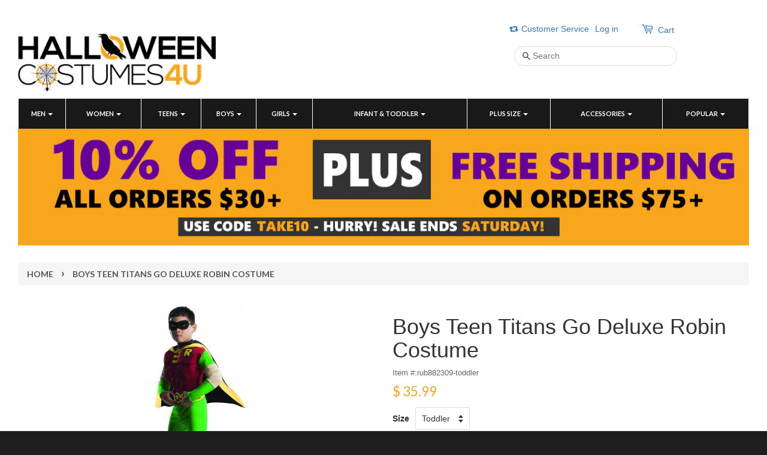

--- FILE ---
content_type: text/html; charset=utf-8
request_url: https://www.halloweencostumes4u.com/products/boys-teen-titans-go-deluxe-robin-costume
body_size: 58436
content:
<!doctype html>
<!--[if lt IE 7]><html class="no-js lt-ie9 lt-ie8 lt-ie7" lang="en"> <![endif]-->
<!--[if IE 7]><html class="no-js lt-ie9 lt-ie8" lang="en"> <![endif]-->
<!--[if IE 8]><html class="no-js lt-ie9" lang="en"> <![endif]-->
<!--[if IE 9 ]><html class="ie9 no-js"> <![endif]-->
<!--[if (gt IE 9)|!(IE)]><!--> <html class="no-js"> <!--<![endif]-->
<head>
  <!-- "snippets/SEOMetaManager.liquid" was not rendered, the associated app was uninstalled -->

  <meta name="p:domain_verify" content="10ef871eb06117c8e666a29d1e33fb83"/>
  
  <meta name="google-site-verification" content="ChIqXa4KwTkelrRkMHm_eJG1ddiJU0zxFwGrS9poKCM" />

  <!-- Basic page needs ================================================== -->
  <meta charset="utf-8">
  <meta http-equiv="X-UA-Compatible" content="IE=edge,chrome=1">

  
  <link rel="shortcut icon" href="//www.halloweencostumes4u.com/cdn/shop/t/4/assets/favicon.png?v=52513472314753043841569509030" type="image/png" />
  

  <!-- Title and description ================================================== -->
  
  <!-- Social meta ================================================== -->
  

  <meta property="og:type" content="product">
  <meta property="og:title" content="Boys Teen Titans Go Deluxe Robin Costume">
  <meta property="og:url" content="https://www.halloweencostumes4u.com/products/boys-teen-titans-go-deluxe-robin-costume">
  
  <meta property="og:image" content="http://www.halloweencostumes4u.com/cdn/shop/products/882309_6_grande.jpg?v=1753072455">
  <meta property="og:image:secure_url" content="https://www.halloweencostumes4u.com/cdn/shop/products/882309_6_grande.jpg?v=1753072455">
  
  <meta property="og:price:amount" content="35.99">
  <meta property="og:price:currency" content="USD">


  <meta property="og:description" content="Boys Teen Titans Go Deluxe Robin Costume The Teen Titans Go Robin costume includes the muscle chest jumpsuit with attached boot tops, eye mask, cape, and belt. With muscles like these, who needs Batman? ">

<meta property="og:site_name" content="HalloweenCostumes4U.com">



<meta name="twitter:card" content="summary">




  <meta name="twitter:title" content="Boys Teen Titans Go Deluxe Robin Costume">
  <meta name="twitter:description" content="Boys Teen Titans Go Deluxe Robin Costume

The Teen Titans Go Robin costume includes the muscle chest jumpsuit with attached boot tops, eye mask, cape, and belt.
With muscles like these, who needs Batman? 
">
  <meta name="twitter:image" content="https://www.halloweencostumes4u.com/cdn/shop/products/882309_6_medium.jpg?v=1753072455">
  <meta name="twitter:image:width" content="240">
  <meta name="twitter:image:height" content="240">



  <!-- Helpers ================================================== -->
  <link rel="canonical" href="https://www.halloweencostumes4u.com/products/boys-teen-titans-go-deluxe-robin-costume">
  <meta name="viewport" content="width=device-width,initial-scale=1">
  <meta name="theme-color" content="#f9a61c">

  <!-- CSS ================================================== -->
  <link href="//www.halloweencostumes4u.com/cdn/shop/t/4/assets/timber.scss.css?v=72875488358975457091699667835" rel="stylesheet" type="text/css" media="all" />
  <link href="//www.halloweencostumes4u.com/cdn/shop/t/4/assets/theme.scss.css?v=50510333364268799641699667835" rel="stylesheet" type="text/css" media="all" />
  <link href="//maxcdn.bootstrapcdn.com/bootstrap/3.3.5/css/bootstrap.min.css" rel="stylesheet" type="text/css"  media="all"  />
<link href="//www.halloweencostumes4u.com/cdn/shop/t/4/assets/yamm.scss.css?v=72779707842800747531569509041" rel="stylesheet" type="text/css" media="all" />
  <link href="//www.halloweencostumes4u.com/cdn/shop/t/4/assets/custom.scss.css?v=81913496953331679741569509029" rel="stylesheet" type="text/css" media="all" />
  <link href="//www.halloweencostumes4u.com/cdn/shop/t/4/assets/jquery.fancybox.scss.css?v=181930221155611284011569509034" rel="stylesheet" type="text/css" media="all" />
  
  
  
  
  <link href="//fonts.googleapis.com/css?family=Lato:400,700" rel="stylesheet" type="text/css" media="all" />


  


  



  <!-- Header hook for plugins ================================================== -->
  <script>window.performance && window.performance.mark && window.performance.mark('shopify.content_for_header.start');</script><meta name="facebook-domain-verification" content="u2zw8x3ffrjuzv7p6pxyuqut3250ma">
<meta id="shopify-digital-wallet" name="shopify-digital-wallet" content="/9703560/digital_wallets/dialog">
<meta name="shopify-checkout-api-token" content="ad25e9129bb245487aa61ef261134f9e">
<meta id="in-context-paypal-metadata" data-shop-id="9703560" data-venmo-supported="false" data-environment="production" data-locale="en_US" data-paypal-v4="true" data-currency="USD">
<link rel="alternate" hreflang="x-default" href="https://www.halloweencostumes4u.com/products/boys-teen-titans-go-deluxe-robin-costume">
<link rel="alternate" hreflang="en" href="https://www.halloweencostumes4u.com/products/boys-teen-titans-go-deluxe-robin-costume">
<link rel="alternate" hreflang="es" href="https://www.halloweencostumes4u.com/es/products/boys-teen-titans-go-deluxe-robin-costume">
<link rel="alternate" hreflang="fr" href="https://www.halloweencostumes4u.com/fr/products/boys-teen-titans-go-deluxe-robin-costume">
<link rel="alternate" type="application/json+oembed" href="https://www.halloweencostumes4u.com/products/boys-teen-titans-go-deluxe-robin-costume.oembed">
<script async="async" src="/checkouts/internal/preloads.js?locale=en-US"></script>
<link rel="preconnect" href="https://shop.app" crossorigin="anonymous">
<script async="async" src="https://shop.app/checkouts/internal/preloads.js?locale=en-US&shop_id=9703560" crossorigin="anonymous"></script>
<script id="apple-pay-shop-capabilities" type="application/json">{"shopId":9703560,"countryCode":"US","currencyCode":"USD","merchantCapabilities":["supports3DS"],"merchantId":"gid:\/\/shopify\/Shop\/9703560","merchantName":"HalloweenCostumes4U.com","requiredBillingContactFields":["postalAddress","email"],"requiredShippingContactFields":["postalAddress","email"],"shippingType":"shipping","supportedNetworks":["visa","masterCard","amex","discover","elo","jcb"],"total":{"type":"pending","label":"HalloweenCostumes4U.com","amount":"1.00"},"shopifyPaymentsEnabled":true,"supportsSubscriptions":true}</script>
<script id="shopify-features" type="application/json">{"accessToken":"ad25e9129bb245487aa61ef261134f9e","betas":["rich-media-storefront-analytics"],"domain":"www.halloweencostumes4u.com","predictiveSearch":true,"shopId":9703560,"locale":"en"}</script>
<script>var Shopify = Shopify || {};
Shopify.shop = "halloweencostumes4u-com.myshopify.com";
Shopify.locale = "en";
Shopify.currency = {"active":"USD","rate":"1.0"};
Shopify.country = "US";
Shopify.theme = {"name":"Cart Customization Release 092619","id":77639712873,"schema_name":null,"schema_version":null,"theme_store_id":380,"role":"main"};
Shopify.theme.handle = "null";
Shopify.theme.style = {"id":null,"handle":null};
Shopify.cdnHost = "www.halloweencostumes4u.com/cdn";
Shopify.routes = Shopify.routes || {};
Shopify.routes.root = "/";</script>
<script type="module">!function(o){(o.Shopify=o.Shopify||{}).modules=!0}(window);</script>
<script>!function(o){function n(){var o=[];function n(){o.push(Array.prototype.slice.apply(arguments))}return n.q=o,n}var t=o.Shopify=o.Shopify||{};t.loadFeatures=n(),t.autoloadFeatures=n()}(window);</script>
<script>
  window.ShopifyPay = window.ShopifyPay || {};
  window.ShopifyPay.apiHost = "shop.app\/pay";
  window.ShopifyPay.redirectState = null;
</script>
<script id="shop-js-analytics" type="application/json">{"pageType":"product"}</script>
<script defer="defer" async type="module" src="//www.halloweencostumes4u.com/cdn/shopifycloud/shop-js/modules/v2/client.init-shop-cart-sync_C5BV16lS.en.esm.js"></script>
<script defer="defer" async type="module" src="//www.halloweencostumes4u.com/cdn/shopifycloud/shop-js/modules/v2/chunk.common_CygWptCX.esm.js"></script>
<script type="module">
  await import("//www.halloweencostumes4u.com/cdn/shopifycloud/shop-js/modules/v2/client.init-shop-cart-sync_C5BV16lS.en.esm.js");
await import("//www.halloweencostumes4u.com/cdn/shopifycloud/shop-js/modules/v2/chunk.common_CygWptCX.esm.js");

  window.Shopify.SignInWithShop?.initShopCartSync?.({"fedCMEnabled":true,"windoidEnabled":true});

</script>
<script>
  window.Shopify = window.Shopify || {};
  if (!window.Shopify.featureAssets) window.Shopify.featureAssets = {};
  window.Shopify.featureAssets['shop-js'] = {"shop-cart-sync":["modules/v2/client.shop-cart-sync_ZFArdW7E.en.esm.js","modules/v2/chunk.common_CygWptCX.esm.js"],"init-fed-cm":["modules/v2/client.init-fed-cm_CmiC4vf6.en.esm.js","modules/v2/chunk.common_CygWptCX.esm.js"],"shop-button":["modules/v2/client.shop-button_tlx5R9nI.en.esm.js","modules/v2/chunk.common_CygWptCX.esm.js"],"shop-cash-offers":["modules/v2/client.shop-cash-offers_DOA2yAJr.en.esm.js","modules/v2/chunk.common_CygWptCX.esm.js","modules/v2/chunk.modal_D71HUcav.esm.js"],"init-windoid":["modules/v2/client.init-windoid_sURxWdc1.en.esm.js","modules/v2/chunk.common_CygWptCX.esm.js"],"shop-toast-manager":["modules/v2/client.shop-toast-manager_ClPi3nE9.en.esm.js","modules/v2/chunk.common_CygWptCX.esm.js"],"init-shop-email-lookup-coordinator":["modules/v2/client.init-shop-email-lookup-coordinator_B8hsDcYM.en.esm.js","modules/v2/chunk.common_CygWptCX.esm.js"],"init-shop-cart-sync":["modules/v2/client.init-shop-cart-sync_C5BV16lS.en.esm.js","modules/v2/chunk.common_CygWptCX.esm.js"],"avatar":["modules/v2/client.avatar_BTnouDA3.en.esm.js"],"pay-button":["modules/v2/client.pay-button_FdsNuTd3.en.esm.js","modules/v2/chunk.common_CygWptCX.esm.js"],"init-customer-accounts":["modules/v2/client.init-customer-accounts_DxDtT_ad.en.esm.js","modules/v2/client.shop-login-button_C5VAVYt1.en.esm.js","modules/v2/chunk.common_CygWptCX.esm.js","modules/v2/chunk.modal_D71HUcav.esm.js"],"init-shop-for-new-customer-accounts":["modules/v2/client.init-shop-for-new-customer-accounts_ChsxoAhi.en.esm.js","modules/v2/client.shop-login-button_C5VAVYt1.en.esm.js","modules/v2/chunk.common_CygWptCX.esm.js","modules/v2/chunk.modal_D71HUcav.esm.js"],"shop-login-button":["modules/v2/client.shop-login-button_C5VAVYt1.en.esm.js","modules/v2/chunk.common_CygWptCX.esm.js","modules/v2/chunk.modal_D71HUcav.esm.js"],"init-customer-accounts-sign-up":["modules/v2/client.init-customer-accounts-sign-up_CPSyQ0Tj.en.esm.js","modules/v2/client.shop-login-button_C5VAVYt1.en.esm.js","modules/v2/chunk.common_CygWptCX.esm.js","modules/v2/chunk.modal_D71HUcav.esm.js"],"shop-follow-button":["modules/v2/client.shop-follow-button_Cva4Ekp9.en.esm.js","modules/v2/chunk.common_CygWptCX.esm.js","modules/v2/chunk.modal_D71HUcav.esm.js"],"checkout-modal":["modules/v2/client.checkout-modal_BPM8l0SH.en.esm.js","modules/v2/chunk.common_CygWptCX.esm.js","modules/v2/chunk.modal_D71HUcav.esm.js"],"lead-capture":["modules/v2/client.lead-capture_Bi8yE_yS.en.esm.js","modules/v2/chunk.common_CygWptCX.esm.js","modules/v2/chunk.modal_D71HUcav.esm.js"],"shop-login":["modules/v2/client.shop-login_D6lNrXab.en.esm.js","modules/v2/chunk.common_CygWptCX.esm.js","modules/v2/chunk.modal_D71HUcav.esm.js"],"payment-terms":["modules/v2/client.payment-terms_CZxnsJam.en.esm.js","modules/v2/chunk.common_CygWptCX.esm.js","modules/v2/chunk.modal_D71HUcav.esm.js"]};
</script>
<script>(function() {
  var isLoaded = false;
  function asyncLoad() {
    if (isLoaded) return;
    isLoaded = true;
    var urls = ["https:\/\/chimpstatic.com\/mcjs-connected\/js\/users\/79e393914bd7efc60582703d1\/dc2cd36c667389dacdc436e94.js?shop=halloweencostumes4u-com.myshopify.com","https:\/\/cdn.shopify.com\/s\/files\/1\/0970\/3560\/t\/4\/assets\/sca-qv-scripts-noconfig.js?558\u0026shop=halloweencostumes4u-com.myshopify.com","https:\/\/sdks.automizely.com\/conversions\/v1\/conversions.js?app_connection_id=4544c90c69294926809c3615642e22b4\u0026mapped_org_id=092696b1feeb40ffcf099f748930d59f_v1\u0026shop=halloweencostumes4u-com.myshopify.com"];
    for (var i = 0; i < urls.length; i++) {
      var s = document.createElement('script');
      s.type = 'text/javascript';
      s.async = true;
      s.src = urls[i];
      var x = document.getElementsByTagName('script')[0];
      x.parentNode.insertBefore(s, x);
    }
  };
  if(window.attachEvent) {
    window.attachEvent('onload', asyncLoad);
  } else {
    window.addEventListener('load', asyncLoad, false);
  }
})();</script>
<script id="__st">var __st={"a":9703560,"offset":-18000,"reqid":"8dd1f9b5-8821-4de0-9b22-d0357649925b-1768616527","pageurl":"www.halloweencostumes4u.com\/products\/boys-teen-titans-go-deluxe-robin-costume","u":"28d5fd3156b3","p":"product","rtyp":"product","rid":6354625157};</script>
<script>window.ShopifyPaypalV4VisibilityTracking = true;</script>
<script id="captcha-bootstrap">!function(){'use strict';const t='contact',e='account',n='new_comment',o=[[t,t],['blogs',n],['comments',n],[t,'customer']],c=[[e,'customer_login'],[e,'guest_login'],[e,'recover_customer_password'],[e,'create_customer']],r=t=>t.map((([t,e])=>`form[action*='/${t}']:not([data-nocaptcha='true']) input[name='form_type'][value='${e}']`)).join(','),a=t=>()=>t?[...document.querySelectorAll(t)].map((t=>t.form)):[];function s(){const t=[...o],e=r(t);return a(e)}const i='password',u='form_key',d=['recaptcha-v3-token','g-recaptcha-response','h-captcha-response',i],f=()=>{try{return window.sessionStorage}catch{return}},m='__shopify_v',_=t=>t.elements[u];function p(t,e,n=!1){try{const o=window.sessionStorage,c=JSON.parse(o.getItem(e)),{data:r}=function(t){const{data:e,action:n}=t;return t[m]||n?{data:e,action:n}:{data:t,action:n}}(c);for(const[e,n]of Object.entries(r))t.elements[e]&&(t.elements[e].value=n);n&&o.removeItem(e)}catch(o){console.error('form repopulation failed',{error:o})}}const l='form_type',E='cptcha';function T(t){t.dataset[E]=!0}const w=window,h=w.document,L='Shopify',v='ce_forms',y='captcha';let A=!1;((t,e)=>{const n=(g='f06e6c50-85a8-45c8-87d0-21a2b65856fe',I='https://cdn.shopify.com/shopifycloud/storefront-forms-hcaptcha/ce_storefront_forms_captcha_hcaptcha.v1.5.2.iife.js',D={infoText:'Protected by hCaptcha',privacyText:'Privacy',termsText:'Terms'},(t,e,n)=>{const o=w[L][v],c=o.bindForm;if(c)return c(t,g,e,D).then(n);var r;o.q.push([[t,g,e,D],n]),r=I,A||(h.body.append(Object.assign(h.createElement('script'),{id:'captcha-provider',async:!0,src:r})),A=!0)});var g,I,D;w[L]=w[L]||{},w[L][v]=w[L][v]||{},w[L][v].q=[],w[L][y]=w[L][y]||{},w[L][y].protect=function(t,e){n(t,void 0,e),T(t)},Object.freeze(w[L][y]),function(t,e,n,w,h,L){const[v,y,A,g]=function(t,e,n){const i=e?o:[],u=t?c:[],d=[...i,...u],f=r(d),m=r(i),_=r(d.filter((([t,e])=>n.includes(e))));return[a(f),a(m),a(_),s()]}(w,h,L),I=t=>{const e=t.target;return e instanceof HTMLFormElement?e:e&&e.form},D=t=>v().includes(t);t.addEventListener('submit',(t=>{const e=I(t);if(!e)return;const n=D(e)&&!e.dataset.hcaptchaBound&&!e.dataset.recaptchaBound,o=_(e),c=g().includes(e)&&(!o||!o.value);(n||c)&&t.preventDefault(),c&&!n&&(function(t){try{if(!f())return;!function(t){const e=f();if(!e)return;const n=_(t);if(!n)return;const o=n.value;o&&e.removeItem(o)}(t);const e=Array.from(Array(32),(()=>Math.random().toString(36)[2])).join('');!function(t,e){_(t)||t.append(Object.assign(document.createElement('input'),{type:'hidden',name:u})),t.elements[u].value=e}(t,e),function(t,e){const n=f();if(!n)return;const o=[...t.querySelectorAll(`input[type='${i}']`)].map((({name:t})=>t)),c=[...d,...o],r={};for(const[a,s]of new FormData(t).entries())c.includes(a)||(r[a]=s);n.setItem(e,JSON.stringify({[m]:1,action:t.action,data:r}))}(t,e)}catch(e){console.error('failed to persist form',e)}}(e),e.submit())}));const S=(t,e)=>{t&&!t.dataset[E]&&(n(t,e.some((e=>e===t))),T(t))};for(const o of['focusin','change'])t.addEventListener(o,(t=>{const e=I(t);D(e)&&S(e,y())}));const B=e.get('form_key'),M=e.get(l),P=B&&M;t.addEventListener('DOMContentLoaded',(()=>{const t=y();if(P)for(const e of t)e.elements[l].value===M&&p(e,B);[...new Set([...A(),...v().filter((t=>'true'===t.dataset.shopifyCaptcha))])].forEach((e=>S(e,t)))}))}(h,new URLSearchParams(w.location.search),n,t,e,['guest_login'])})(!0,!0)}();</script>
<script integrity="sha256-4kQ18oKyAcykRKYeNunJcIwy7WH5gtpwJnB7kiuLZ1E=" data-source-attribution="shopify.loadfeatures" defer="defer" src="//www.halloweencostumes4u.com/cdn/shopifycloud/storefront/assets/storefront/load_feature-a0a9edcb.js" crossorigin="anonymous"></script>
<script crossorigin="anonymous" defer="defer" src="//www.halloweencostumes4u.com/cdn/shopifycloud/storefront/assets/shopify_pay/storefront-65b4c6d7.js?v=20250812"></script>
<script data-source-attribution="shopify.dynamic_checkout.dynamic.init">var Shopify=Shopify||{};Shopify.PaymentButton=Shopify.PaymentButton||{isStorefrontPortableWallets:!0,init:function(){window.Shopify.PaymentButton.init=function(){};var t=document.createElement("script");t.src="https://www.halloweencostumes4u.com/cdn/shopifycloud/portable-wallets/latest/portable-wallets.en.js",t.type="module",document.head.appendChild(t)}};
</script>
<script data-source-attribution="shopify.dynamic_checkout.buyer_consent">
  function portableWalletsHideBuyerConsent(e){var t=document.getElementById("shopify-buyer-consent"),n=document.getElementById("shopify-subscription-policy-button");t&&n&&(t.classList.add("hidden"),t.setAttribute("aria-hidden","true"),n.removeEventListener("click",e))}function portableWalletsShowBuyerConsent(e){var t=document.getElementById("shopify-buyer-consent"),n=document.getElementById("shopify-subscription-policy-button");t&&n&&(t.classList.remove("hidden"),t.removeAttribute("aria-hidden"),n.addEventListener("click",e))}window.Shopify?.PaymentButton&&(window.Shopify.PaymentButton.hideBuyerConsent=portableWalletsHideBuyerConsent,window.Shopify.PaymentButton.showBuyerConsent=portableWalletsShowBuyerConsent);
</script>
<script data-source-attribution="shopify.dynamic_checkout.cart.bootstrap">document.addEventListener("DOMContentLoaded",(function(){function t(){return document.querySelector("shopify-accelerated-checkout-cart, shopify-accelerated-checkout")}if(t())Shopify.PaymentButton.init();else{new MutationObserver((function(e,n){t()&&(Shopify.PaymentButton.init(),n.disconnect())})).observe(document.body,{childList:!0,subtree:!0})}}));
</script>
<script id='scb4127' type='text/javascript' async='' src='https://www.halloweencostumes4u.com/cdn/shopifycloud/privacy-banner/storefront-banner.js'></script><link id="shopify-accelerated-checkout-styles" rel="stylesheet" media="screen" href="https://www.halloweencostumes4u.com/cdn/shopifycloud/portable-wallets/latest/accelerated-checkout-backwards-compat.css" crossorigin="anonymous">
<style id="shopify-accelerated-checkout-cart">
        #shopify-buyer-consent {
  margin-top: 1em;
  display: inline-block;
  width: 100%;
}

#shopify-buyer-consent.hidden {
  display: none;
}

#shopify-subscription-policy-button {
  background: none;
  border: none;
  padding: 0;
  text-decoration: underline;
  font-size: inherit;
  cursor: pointer;
}

#shopify-subscription-policy-button::before {
  box-shadow: none;
}

      </style>

<script>window.performance && window.performance.mark && window.performance.mark('shopify.content_for_header.end');</script>
<script type="text/javascript">window.moneyFormat = "$ {{amount}}";
    window.shopCurrency = "USD";
    window.assetsUrl = '//www.halloweencostumes4u.com/cdn/shop/t/4/assets/';
  </script>
  <link href="//www.halloweencostumes4u.com/cdn/shop/t/4/assets/globo.alsobought.css?v=86211343978825653341569509030" rel="stylesheet" type="text/css" media="all" />  <script src="//www.halloweencostumes4u.com/cdn/shop/t/4/assets/globo.alsobought.js?v=67159749617665473141569509031" data-instant-track type="text/javascript"></script>
  <script data-instant-track>
    var globoAlsoBought = new globoAlsoBought({
      apiUrl: "https://related-products.globosoftware.net/api",
      shop: "halloweencostumes4u-com.myshopify.com",
      domain: "www.halloweencostumes4u.com",
      view_name: 'globo.related',
      cart_properties_name: 'utm_source',
      cart_properties_value: 'globoRelatedProducts',
      manualRecommendations: {"1307416068201":["3595024072809","3673632735337","6354976005","3676676784233"]},
      discount: false,
      redirect: true,
      exclude_tags: [],
      carousel_items: 6,
      carousel_autoplay: false,
      productBoughtTogether: {
        enable: false,
        limit: 4,
        random: false,
        template: 3,
        thisItem: true,
        conditions: ["bought_together"]
      },
      productRelated: {
        enable: false,
        limit: 5,
        random: false,
        template: 1,
        thisItem: false,
        conditions: ["bought_together","manual","collection"]
      },
      cart: {
        enable: true,
        limit: 6,
        random: false,
        template: 1,
        conditions: ["manual","bought_together","tags","global"],
        products: []
      },product: {
          id: 6354625157,
          title: "Boys Teen Titans Go Deluxe Robin Costume",
          handle: "boys-teen-titans-go-deluxe-robin-costume",
          price: 3599,
          compare_at_price: null,
          images: ["//www.halloweencostumes4u.com/cdn/shop/products/882309_6.jpg?v=1753072455"],
          variants: [{"id":20916259077,"title":"Toddler","option1":"Toddler","option2":null,"option3":null,"sku":"rub882309-toddler","requires_shipping":true,"taxable":true,"featured_image":null,"available":true,"name":"Boys Teen Titans Go Deluxe Robin Costume - Toddler","public_title":"Toddler","options":["Toddler"],"price":3599,"weight":680,"compare_at_price":null,"inventory_quantity":2,"inventory_management":"shopify","inventory_policy":"deny","barcode":"883028230938","requires_selling_plan":false,"selling_plan_allocations":[]},{"id":20916259141,"title":"Small","option1":"Small","option2":null,"option3":null,"sku":"rub882309-small","requires_shipping":true,"taxable":true,"featured_image":null,"available":false,"name":"Boys Teen Titans Go Deluxe Robin Costume - Small","public_title":"Small","options":["Small"],"price":3599,"weight":680,"compare_at_price":null,"inventory_quantity":0,"inventory_management":"shopify","inventory_policy":"deny","barcode":"883028230952","requires_selling_plan":false,"selling_plan_allocations":[]},{"id":20916259205,"title":"Medium","option1":"Medium","option2":null,"option3":null,"sku":"rub882309-medium","requires_shipping":true,"taxable":true,"featured_image":null,"available":false,"name":"Boys Teen Titans Go Deluxe Robin Costume - Medium","public_title":"Medium","options":["Medium"],"price":3599,"weight":680,"compare_at_price":null,"inventory_quantity":0,"inventory_management":"shopify","inventory_policy":"deny","barcode":"883028230969","requires_selling_plan":false,"selling_plan_allocations":[]},{"id":20916259269,"title":"Large","option1":"Large","option2":null,"option3":null,"sku":"rub882309-large","requires_shipping":true,"taxable":true,"featured_image":null,"available":false,"name":"Boys Teen Titans Go Deluxe Robin Costume - Large","public_title":"Large","options":["Large"],"price":3599,"weight":680,"compare_at_price":null,"inventory_quantity":0,"inventory_management":"shopify","inventory_policy":"deny","barcode":"883028230976","requires_selling_plan":false,"selling_plan_allocations":[]}],
          available: true,
          vendor: "Rubies",
          product_type: "Kids Costumes",
          tags: ["Boys","Cartoon","Infants \u0026 Toddlers","Superheroes \u0026 Villains"],
          collection:"boys-cartoon-costumes"},no_image_url: "https://cdn.shopify.com/s/images/admin/no-image-large.gif"
    });
  </script>
  

  

<!--[if lt IE 9]>
<script src="//cdnjs.cloudflare.com/ajax/libs/html5shiv/3.7.2/html5shiv.min.js" type="text/javascript"></script>
<script src="//www.halloweencostumes4u.com/cdn/shop/t/4/assets/respond.min.js?v=52248677837542619231569509036" type="text/javascript"></script>
<link href="//www.halloweencostumes4u.com/cdn/shop/t/4/assets/respond-proxy.html" id="respond-proxy" rel="respond-proxy" />
<link href="//www.halloweencostumes4u.com/search?q=3a06712a71b38c3068aca7ec5cab20c1" id="respond-redirect" rel="respond-redirect" />
<script src="//www.halloweencostumes4u.com/search?q=3a06712a71b38c3068aca7ec5cab20c1" type="text/javascript"></script>
<![endif]-->



 
  
 
  
  <script src="https://ajax.googleapis.com/ajax/libs/jquery/1.11.0/jquery.min.js"></script>
<script src="//www.halloweencostumes4u.com/cdn/shop/t/4/assets/modernizr.min.js?v=26620055551102246001569509035" async></script>
  <script src="//www.halloweencostumes4u.com/cdn/shop/t/4/assets/jquery.fancybox.pack.js?v=98388074616830255951569509033" async></script>
  <script src="//www.halloweencostumes4u.com/cdn/shop/t/4/assets/custom.js?v=182473931146386249521569509029" async></script>
  <script src="//www.halloweencostumes4u.com/cdn/shop/t/4/assets/bootstrap-js.js?v=154023171767079524491569509029" async></script>
  
  
  
  
  


  
  

 
  
  
  
<link rel="stylesheet" href="//www.halloweencostumes4u.com/cdn/shop/t/4/assets/sca-quick-view.css?v=127443948230706355921569509037">
<link rel="stylesheet" href="//www.halloweencostumes4u.com/cdn/shop/t/4/assets/sca-jquery.fancybox.css?v=50433719388693846841569509036">

<script src="//www.halloweencostumes4u.com/cdn/shopifycloud/storefront/assets/themes_support/option_selection-b017cd28.js" type="text/javascript"></script>

  
 
 
<!-- BEGIN app block: shopify://apps/mida-replay-heatmaps/blocks/mida_recorder/e4c350c5-eabf-426d-8014-47ef50412bd0 -->
    <script>
        window.msrPageTitle = "Boys Teen Titans Go Deluxe Robin Costume";
        
            window.msrQuota = "{&quot;version&quot;:&quot;session&quot;,&quot;date&quot;:&quot;2026-01-01T18:38:36.807Z&quot;}";
            window.sessionStorage.setItem("msrQuota", "{&quot;version&quot;:&quot;session&quot;,&quot;date&quot;:&quot;2026-01-01T18:38:36.807Z&quot;}")
        
        window.msrCart = {"note":null,"attributes":{},"original_total_price":0,"total_price":0,"total_discount":0,"total_weight":0.0,"item_count":0,"items":[],"requires_shipping":false,"currency":"USD","items_subtotal_price":0,"cart_level_discount_applications":[],"checkout_charge_amount":0}
        window.msrCustomer = {
            email: "",
            id: "",
        }

        

        

        window.msrTheme = {
            name: "",
            type: "product",
        };
        window.msrData = Object.freeze({
            proxy: '',
        });
    </script>
    
    
        <script src='https://cdn.shopify.com/extensions/019bc0f8-9fd9-7d8f-b07f-f42dbc4516de/version_f57515d6-2026-01-15_16h24m/assets/recorder.msr.js' defer='defer'></script>
    
    

    




<!-- END app block --><!-- BEGIN app block: shopify://apps/frequently-bought/blocks/app-embed-block/b1a8cbea-c844-4842-9529-7c62dbab1b1f --><script>
    window.codeblackbelt = window.codeblackbelt || {};
    window.codeblackbelt.shop = window.codeblackbelt.shop || 'halloweencostumes4u-com.myshopify.com';
    
        window.codeblackbelt.productId = 6354625157;</script><script src="//cdn.codeblackbelt.com/widgets/frequently-bought-together/main.min.js?version=2026011621-0500" async></script>
 <!-- END app block --><link href="https://monorail-edge.shopifysvc.com" rel="dns-prefetch">
<script>(function(){if ("sendBeacon" in navigator && "performance" in window) {try {var session_token_from_headers = performance.getEntriesByType('navigation')[0].serverTiming.find(x => x.name == '_s').description;} catch {var session_token_from_headers = undefined;}var session_cookie_matches = document.cookie.match(/_shopify_s=([^;]*)/);var session_token_from_cookie = session_cookie_matches && session_cookie_matches.length === 2 ? session_cookie_matches[1] : "";var session_token = session_token_from_headers || session_token_from_cookie || "";function handle_abandonment_event(e) {var entries = performance.getEntries().filter(function(entry) {return /monorail-edge.shopifysvc.com/.test(entry.name);});if (!window.abandonment_tracked && entries.length === 0) {window.abandonment_tracked = true;var currentMs = Date.now();var navigation_start = performance.timing.navigationStart;var payload = {shop_id: 9703560,url: window.location.href,navigation_start,duration: currentMs - navigation_start,session_token,page_type: "product"};window.navigator.sendBeacon("https://monorail-edge.shopifysvc.com/v1/produce", JSON.stringify({schema_id: "online_store_buyer_site_abandonment/1.1",payload: payload,metadata: {event_created_at_ms: currentMs,event_sent_at_ms: currentMs}}));}}window.addEventListener('pagehide', handle_abandonment_event);}}());</script>
<script id="web-pixels-manager-setup">(function e(e,d,r,n,o){if(void 0===o&&(o={}),!Boolean(null===(a=null===(i=window.Shopify)||void 0===i?void 0:i.analytics)||void 0===a?void 0:a.replayQueue)){var i,a;window.Shopify=window.Shopify||{};var t=window.Shopify;t.analytics=t.analytics||{};var s=t.analytics;s.replayQueue=[],s.publish=function(e,d,r){return s.replayQueue.push([e,d,r]),!0};try{self.performance.mark("wpm:start")}catch(e){}var l=function(){var e={modern:/Edge?\/(1{2}[4-9]|1[2-9]\d|[2-9]\d{2}|\d{4,})\.\d+(\.\d+|)|Firefox\/(1{2}[4-9]|1[2-9]\d|[2-9]\d{2}|\d{4,})\.\d+(\.\d+|)|Chrom(ium|e)\/(9{2}|\d{3,})\.\d+(\.\d+|)|(Maci|X1{2}).+ Version\/(15\.\d+|(1[6-9]|[2-9]\d|\d{3,})\.\d+)([,.]\d+|)( \(\w+\)|)( Mobile\/\w+|) Safari\/|Chrome.+OPR\/(9{2}|\d{3,})\.\d+\.\d+|(CPU[ +]OS|iPhone[ +]OS|CPU[ +]iPhone|CPU IPhone OS|CPU iPad OS)[ +]+(15[._]\d+|(1[6-9]|[2-9]\d|\d{3,})[._]\d+)([._]\d+|)|Android:?[ /-](13[3-9]|1[4-9]\d|[2-9]\d{2}|\d{4,})(\.\d+|)(\.\d+|)|Android.+Firefox\/(13[5-9]|1[4-9]\d|[2-9]\d{2}|\d{4,})\.\d+(\.\d+|)|Android.+Chrom(ium|e)\/(13[3-9]|1[4-9]\d|[2-9]\d{2}|\d{4,})\.\d+(\.\d+|)|SamsungBrowser\/([2-9]\d|\d{3,})\.\d+/,legacy:/Edge?\/(1[6-9]|[2-9]\d|\d{3,})\.\d+(\.\d+|)|Firefox\/(5[4-9]|[6-9]\d|\d{3,})\.\d+(\.\d+|)|Chrom(ium|e)\/(5[1-9]|[6-9]\d|\d{3,})\.\d+(\.\d+|)([\d.]+$|.*Safari\/(?![\d.]+ Edge\/[\d.]+$))|(Maci|X1{2}).+ Version\/(10\.\d+|(1[1-9]|[2-9]\d|\d{3,})\.\d+)([,.]\d+|)( \(\w+\)|)( Mobile\/\w+|) Safari\/|Chrome.+OPR\/(3[89]|[4-9]\d|\d{3,})\.\d+\.\d+|(CPU[ +]OS|iPhone[ +]OS|CPU[ +]iPhone|CPU IPhone OS|CPU iPad OS)[ +]+(10[._]\d+|(1[1-9]|[2-9]\d|\d{3,})[._]\d+)([._]\d+|)|Android:?[ /-](13[3-9]|1[4-9]\d|[2-9]\d{2}|\d{4,})(\.\d+|)(\.\d+|)|Mobile Safari.+OPR\/([89]\d|\d{3,})\.\d+\.\d+|Android.+Firefox\/(13[5-9]|1[4-9]\d|[2-9]\d{2}|\d{4,})\.\d+(\.\d+|)|Android.+Chrom(ium|e)\/(13[3-9]|1[4-9]\d|[2-9]\d{2}|\d{4,})\.\d+(\.\d+|)|Android.+(UC? ?Browser|UCWEB|U3)[ /]?(15\.([5-9]|\d{2,})|(1[6-9]|[2-9]\d|\d{3,})\.\d+)\.\d+|SamsungBrowser\/(5\.\d+|([6-9]|\d{2,})\.\d+)|Android.+MQ{2}Browser\/(14(\.(9|\d{2,})|)|(1[5-9]|[2-9]\d|\d{3,})(\.\d+|))(\.\d+|)|K[Aa][Ii]OS\/(3\.\d+|([4-9]|\d{2,})\.\d+)(\.\d+|)/},d=e.modern,r=e.legacy,n=navigator.userAgent;return n.match(d)?"modern":n.match(r)?"legacy":"unknown"}(),u="modern"===l?"modern":"legacy",c=(null!=n?n:{modern:"",legacy:""})[u],f=function(e){return[e.baseUrl,"/wpm","/b",e.hashVersion,"modern"===e.buildTarget?"m":"l",".js"].join("")}({baseUrl:d,hashVersion:r,buildTarget:u}),m=function(e){var d=e.version,r=e.bundleTarget,n=e.surface,o=e.pageUrl,i=e.monorailEndpoint;return{emit:function(e){var a=e.status,t=e.errorMsg,s=(new Date).getTime(),l=JSON.stringify({metadata:{event_sent_at_ms:s},events:[{schema_id:"web_pixels_manager_load/3.1",payload:{version:d,bundle_target:r,page_url:o,status:a,surface:n,error_msg:t},metadata:{event_created_at_ms:s}}]});if(!i)return console&&console.warn&&console.warn("[Web Pixels Manager] No Monorail endpoint provided, skipping logging."),!1;try{return self.navigator.sendBeacon.bind(self.navigator)(i,l)}catch(e){}var u=new XMLHttpRequest;try{return u.open("POST",i,!0),u.setRequestHeader("Content-Type","text/plain"),u.send(l),!0}catch(e){return console&&console.warn&&console.warn("[Web Pixels Manager] Got an unhandled error while logging to Monorail."),!1}}}}({version:r,bundleTarget:l,surface:e.surface,pageUrl:self.location.href,monorailEndpoint:e.monorailEndpoint});try{o.browserTarget=l,function(e){var d=e.src,r=e.async,n=void 0===r||r,o=e.onload,i=e.onerror,a=e.sri,t=e.scriptDataAttributes,s=void 0===t?{}:t,l=document.createElement("script"),u=document.querySelector("head"),c=document.querySelector("body");if(l.async=n,l.src=d,a&&(l.integrity=a,l.crossOrigin="anonymous"),s)for(var f in s)if(Object.prototype.hasOwnProperty.call(s,f))try{l.dataset[f]=s[f]}catch(e){}if(o&&l.addEventListener("load",o),i&&l.addEventListener("error",i),u)u.appendChild(l);else{if(!c)throw new Error("Did not find a head or body element to append the script");c.appendChild(l)}}({src:f,async:!0,onload:function(){if(!function(){var e,d;return Boolean(null===(d=null===(e=window.Shopify)||void 0===e?void 0:e.analytics)||void 0===d?void 0:d.initialized)}()){var d=window.webPixelsManager.init(e)||void 0;if(d){var r=window.Shopify.analytics;r.replayQueue.forEach((function(e){var r=e[0],n=e[1],o=e[2];d.publishCustomEvent(r,n,o)})),r.replayQueue=[],r.publish=d.publishCustomEvent,r.visitor=d.visitor,r.initialized=!0}}},onerror:function(){return m.emit({status:"failed",errorMsg:"".concat(f," has failed to load")})},sri:function(e){var d=/^sha384-[A-Za-z0-9+/=]+$/;return"string"==typeof e&&d.test(e)}(c)?c:"",scriptDataAttributes:o}),m.emit({status:"loading"})}catch(e){m.emit({status:"failed",errorMsg:(null==e?void 0:e.message)||"Unknown error"})}}})({shopId: 9703560,storefrontBaseUrl: "https://www.halloweencostumes4u.com",extensionsBaseUrl: "https://extensions.shopifycdn.com/cdn/shopifycloud/web-pixels-manager",monorailEndpoint: "https://monorail-edge.shopifysvc.com/unstable/produce_batch",surface: "storefront-renderer",enabledBetaFlags: ["2dca8a86"],webPixelsConfigList: [{"id":"912720087","configuration":"{\"hashed_organization_id\":\"092696b1feeb40ffcf099f748930d59f_v1\",\"app_key\":\"halloweencostumes4u-com\",\"allow_collect_personal_data\":\"true\"}","eventPayloadVersion":"v1","runtimeContext":"STRICT","scriptVersion":"6f6660f15c595d517f203f6e1abcb171","type":"APP","apiClientId":2814809,"privacyPurposes":["ANALYTICS","MARKETING","SALE_OF_DATA"],"dataSharingAdjustments":{"protectedCustomerApprovalScopes":["read_customer_address","read_customer_email","read_customer_name","read_customer_personal_data","read_customer_phone"]}},{"id":"663453911","configuration":"{\"pixel_id\":\"9311172085610220\",\"pixel_type\":\"facebook_pixel\"}","eventPayloadVersion":"v1","runtimeContext":"OPEN","scriptVersion":"ca16bc87fe92b6042fbaa3acc2fbdaa6","type":"APP","apiClientId":2329312,"privacyPurposes":["ANALYTICS","MARKETING","SALE_OF_DATA"],"dataSharingAdjustments":{"protectedCustomerApprovalScopes":["read_customer_address","read_customer_email","read_customer_name","read_customer_personal_data","read_customer_phone"]}},{"id":"440336599","configuration":"{\"config\":\"{\\\"pixel_id\\\":\\\"G-4CN81JZC73\\\",\\\"target_country\\\":\\\"US\\\",\\\"gtag_events\\\":[{\\\"type\\\":\\\"begin_checkout\\\",\\\"action_label\\\":\\\"G-4CN81JZC73\\\"},{\\\"type\\\":\\\"search\\\",\\\"action_label\\\":\\\"G-4CN81JZC73\\\"},{\\\"type\\\":\\\"view_item\\\",\\\"action_label\\\":[\\\"G-4CN81JZC73\\\",\\\"MC-LPPN3GTV6P\\\",\\\"MC-4RZM302GYC\\\"]},{\\\"type\\\":\\\"purchase\\\",\\\"action_label\\\":[\\\"G-4CN81JZC73\\\",\\\"MC-LPPN3GTV6P\\\",\\\"MC-4RZM302GYC\\\"]},{\\\"type\\\":\\\"page_view\\\",\\\"action_label\\\":[\\\"G-4CN81JZC73\\\",\\\"MC-LPPN3GTV6P\\\",\\\"MC-4RZM302GYC\\\"]},{\\\"type\\\":\\\"add_payment_info\\\",\\\"action_label\\\":\\\"G-4CN81JZC73\\\"},{\\\"type\\\":\\\"add_to_cart\\\",\\\"action_label\\\":\\\"G-4CN81JZC73\\\"}],\\\"enable_monitoring_mode\\\":false}\"}","eventPayloadVersion":"v1","runtimeContext":"OPEN","scriptVersion":"b2a88bafab3e21179ed38636efcd8a93","type":"APP","apiClientId":1780363,"privacyPurposes":[],"dataSharingAdjustments":{"protectedCustomerApprovalScopes":["read_customer_address","read_customer_email","read_customer_name","read_customer_personal_data","read_customer_phone"]}},{"id":"168919255","configuration":"{\"shopId\":\"17253\"}","eventPayloadVersion":"v1","runtimeContext":"STRICT","scriptVersion":"e46595b10fdc5e1674d5c89a8c843bb3","type":"APP","apiClientId":5443297,"privacyPurposes":["ANALYTICS","MARKETING","SALE_OF_DATA"],"dataSharingAdjustments":{"protectedCustomerApprovalScopes":["read_customer_address","read_customer_email","read_customer_name","read_customer_personal_data","read_customer_phone"]}},{"id":"117014743","configuration":"{\"domain\":\"halloweencostumes4u-com.myshopify.com\"}","eventPayloadVersion":"v1","runtimeContext":"STRICT","scriptVersion":"303891feedfab197594ea2196507b8d0","type":"APP","apiClientId":2850947073,"privacyPurposes":["ANALYTICS","MARKETING","SALE_OF_DATA"],"capabilities":["advanced_dom_events"],"dataSharingAdjustments":{"protectedCustomerApprovalScopes":["read_customer_address","read_customer_email","read_customer_name","read_customer_personal_data","read_customer_phone"]}},{"id":"83820759","configuration":"{\"tagID\":\"2612688933391\"}","eventPayloadVersion":"v1","runtimeContext":"STRICT","scriptVersion":"18031546ee651571ed29edbe71a3550b","type":"APP","apiClientId":3009811,"privacyPurposes":["ANALYTICS","MARKETING","SALE_OF_DATA"],"dataSharingAdjustments":{"protectedCustomerApprovalScopes":["read_customer_address","read_customer_email","read_customer_name","read_customer_personal_data","read_customer_phone"]}},{"id":"shopify-app-pixel","configuration":"{}","eventPayloadVersion":"v1","runtimeContext":"STRICT","scriptVersion":"0450","apiClientId":"shopify-pixel","type":"APP","privacyPurposes":["ANALYTICS","MARKETING"]},{"id":"shopify-custom-pixel","eventPayloadVersion":"v1","runtimeContext":"LAX","scriptVersion":"0450","apiClientId":"shopify-pixel","type":"CUSTOM","privacyPurposes":["ANALYTICS","MARKETING"]}],isMerchantRequest: false,initData: {"shop":{"name":"HalloweenCostumes4U.com","paymentSettings":{"currencyCode":"USD"},"myshopifyDomain":"halloweencostumes4u-com.myshopify.com","countryCode":"US","storefrontUrl":"https:\/\/www.halloweencostumes4u.com"},"customer":null,"cart":null,"checkout":null,"productVariants":[{"price":{"amount":35.99,"currencyCode":"USD"},"product":{"title":"Boys Teen Titans Go Deluxe Robin Costume","vendor":"Rubies","id":"6354625157","untranslatedTitle":"Boys Teen Titans Go Deluxe Robin Costume","url":"\/products\/boys-teen-titans-go-deluxe-robin-costume","type":"Kids Costumes"},"id":"20916259077","image":{"src":"\/\/www.halloweencostumes4u.com\/cdn\/shop\/products\/882309_6.jpg?v=1753072455"},"sku":"rub882309-toddler","title":"Toddler","untranslatedTitle":"Toddler"},{"price":{"amount":35.99,"currencyCode":"USD"},"product":{"title":"Boys Teen Titans Go Deluxe Robin Costume","vendor":"Rubies","id":"6354625157","untranslatedTitle":"Boys Teen Titans Go Deluxe Robin Costume","url":"\/products\/boys-teen-titans-go-deluxe-robin-costume","type":"Kids Costumes"},"id":"20916259141","image":{"src":"\/\/www.halloweencostumes4u.com\/cdn\/shop\/products\/882309_6.jpg?v=1753072455"},"sku":"rub882309-small","title":"Small","untranslatedTitle":"Small"},{"price":{"amount":35.99,"currencyCode":"USD"},"product":{"title":"Boys Teen Titans Go Deluxe Robin Costume","vendor":"Rubies","id":"6354625157","untranslatedTitle":"Boys Teen Titans Go Deluxe Robin Costume","url":"\/products\/boys-teen-titans-go-deluxe-robin-costume","type":"Kids Costumes"},"id":"20916259205","image":{"src":"\/\/www.halloweencostumes4u.com\/cdn\/shop\/products\/882309_6.jpg?v=1753072455"},"sku":"rub882309-medium","title":"Medium","untranslatedTitle":"Medium"},{"price":{"amount":35.99,"currencyCode":"USD"},"product":{"title":"Boys Teen Titans Go Deluxe Robin Costume","vendor":"Rubies","id":"6354625157","untranslatedTitle":"Boys Teen Titans Go Deluxe Robin Costume","url":"\/products\/boys-teen-titans-go-deluxe-robin-costume","type":"Kids Costumes"},"id":"20916259269","image":{"src":"\/\/www.halloweencostumes4u.com\/cdn\/shop\/products\/882309_6.jpg?v=1753072455"},"sku":"rub882309-large","title":"Large","untranslatedTitle":"Large"}],"purchasingCompany":null},},"https://www.halloweencostumes4u.com/cdn","fcfee988w5aeb613cpc8e4bc33m6693e112",{"modern":"","legacy":""},{"shopId":"9703560","storefrontBaseUrl":"https:\/\/www.halloweencostumes4u.com","extensionBaseUrl":"https:\/\/extensions.shopifycdn.com\/cdn\/shopifycloud\/web-pixels-manager","surface":"storefront-renderer","enabledBetaFlags":"[\"2dca8a86\"]","isMerchantRequest":"false","hashVersion":"fcfee988w5aeb613cpc8e4bc33m6693e112","publish":"custom","events":"[[\"page_viewed\",{}],[\"product_viewed\",{\"productVariant\":{\"price\":{\"amount\":35.99,\"currencyCode\":\"USD\"},\"product\":{\"title\":\"Boys Teen Titans Go Deluxe Robin Costume\",\"vendor\":\"Rubies\",\"id\":\"6354625157\",\"untranslatedTitle\":\"Boys Teen Titans Go Deluxe Robin Costume\",\"url\":\"\/products\/boys-teen-titans-go-deluxe-robin-costume\",\"type\":\"Kids Costumes\"},\"id\":\"20916259077\",\"image\":{\"src\":\"\/\/www.halloweencostumes4u.com\/cdn\/shop\/products\/882309_6.jpg?v=1753072455\"},\"sku\":\"rub882309-toddler\",\"title\":\"Toddler\",\"untranslatedTitle\":\"Toddler\"}}]]"});</script><script>
  window.ShopifyAnalytics = window.ShopifyAnalytics || {};
  window.ShopifyAnalytics.meta = window.ShopifyAnalytics.meta || {};
  window.ShopifyAnalytics.meta.currency = 'USD';
  var meta = {"product":{"id":6354625157,"gid":"gid:\/\/shopify\/Product\/6354625157","vendor":"Rubies","type":"Kids Costumes","handle":"boys-teen-titans-go-deluxe-robin-costume","variants":[{"id":20916259077,"price":3599,"name":"Boys Teen Titans Go Deluxe Robin Costume - Toddler","public_title":"Toddler","sku":"rub882309-toddler"},{"id":20916259141,"price":3599,"name":"Boys Teen Titans Go Deluxe Robin Costume - Small","public_title":"Small","sku":"rub882309-small"},{"id":20916259205,"price":3599,"name":"Boys Teen Titans Go Deluxe Robin Costume - Medium","public_title":"Medium","sku":"rub882309-medium"},{"id":20916259269,"price":3599,"name":"Boys Teen Titans Go Deluxe Robin Costume - Large","public_title":"Large","sku":"rub882309-large"}],"remote":false},"page":{"pageType":"product","resourceType":"product","resourceId":6354625157,"requestId":"8dd1f9b5-8821-4de0-9b22-d0357649925b-1768616527"}};
  for (var attr in meta) {
    window.ShopifyAnalytics.meta[attr] = meta[attr];
  }
</script>
<script class="analytics">
  (function () {
    var customDocumentWrite = function(content) {
      var jquery = null;

      if (window.jQuery) {
        jquery = window.jQuery;
      } else if (window.Checkout && window.Checkout.$) {
        jquery = window.Checkout.$;
      }

      if (jquery) {
        jquery('body').append(content);
      }
    };

    var hasLoggedConversion = function(token) {
      if (token) {
        return document.cookie.indexOf('loggedConversion=' + token) !== -1;
      }
      return false;
    }

    var setCookieIfConversion = function(token) {
      if (token) {
        var twoMonthsFromNow = new Date(Date.now());
        twoMonthsFromNow.setMonth(twoMonthsFromNow.getMonth() + 2);

        document.cookie = 'loggedConversion=' + token + '; expires=' + twoMonthsFromNow;
      }
    }

    var trekkie = window.ShopifyAnalytics.lib = window.trekkie = window.trekkie || [];
    if (trekkie.integrations) {
      return;
    }
    trekkie.methods = [
      'identify',
      'page',
      'ready',
      'track',
      'trackForm',
      'trackLink'
    ];
    trekkie.factory = function(method) {
      return function() {
        var args = Array.prototype.slice.call(arguments);
        args.unshift(method);
        trekkie.push(args);
        return trekkie;
      };
    };
    for (var i = 0; i < trekkie.methods.length; i++) {
      var key = trekkie.methods[i];
      trekkie[key] = trekkie.factory(key);
    }
    trekkie.load = function(config) {
      trekkie.config = config || {};
      trekkie.config.initialDocumentCookie = document.cookie;
      var first = document.getElementsByTagName('script')[0];
      var script = document.createElement('script');
      script.type = 'text/javascript';
      script.onerror = function(e) {
        var scriptFallback = document.createElement('script');
        scriptFallback.type = 'text/javascript';
        scriptFallback.onerror = function(error) {
                var Monorail = {
      produce: function produce(monorailDomain, schemaId, payload) {
        var currentMs = new Date().getTime();
        var event = {
          schema_id: schemaId,
          payload: payload,
          metadata: {
            event_created_at_ms: currentMs,
            event_sent_at_ms: currentMs
          }
        };
        return Monorail.sendRequest("https://" + monorailDomain + "/v1/produce", JSON.stringify(event));
      },
      sendRequest: function sendRequest(endpointUrl, payload) {
        // Try the sendBeacon API
        if (window && window.navigator && typeof window.navigator.sendBeacon === 'function' && typeof window.Blob === 'function' && !Monorail.isIos12()) {
          var blobData = new window.Blob([payload], {
            type: 'text/plain'
          });

          if (window.navigator.sendBeacon(endpointUrl, blobData)) {
            return true;
          } // sendBeacon was not successful

        } // XHR beacon

        var xhr = new XMLHttpRequest();

        try {
          xhr.open('POST', endpointUrl);
          xhr.setRequestHeader('Content-Type', 'text/plain');
          xhr.send(payload);
        } catch (e) {
          console.log(e);
        }

        return false;
      },
      isIos12: function isIos12() {
        return window.navigator.userAgent.lastIndexOf('iPhone; CPU iPhone OS 12_') !== -1 || window.navigator.userAgent.lastIndexOf('iPad; CPU OS 12_') !== -1;
      }
    };
    Monorail.produce('monorail-edge.shopifysvc.com',
      'trekkie_storefront_load_errors/1.1',
      {shop_id: 9703560,
      theme_id: 77639712873,
      app_name: "storefront",
      context_url: window.location.href,
      source_url: "//www.halloweencostumes4u.com/cdn/s/trekkie.storefront.cd680fe47e6c39ca5d5df5f0a32d569bc48c0f27.min.js"});

        };
        scriptFallback.async = true;
        scriptFallback.src = '//www.halloweencostumes4u.com/cdn/s/trekkie.storefront.cd680fe47e6c39ca5d5df5f0a32d569bc48c0f27.min.js';
        first.parentNode.insertBefore(scriptFallback, first);
      };
      script.async = true;
      script.src = '//www.halloweencostumes4u.com/cdn/s/trekkie.storefront.cd680fe47e6c39ca5d5df5f0a32d569bc48c0f27.min.js';
      first.parentNode.insertBefore(script, first);
    };
    trekkie.load(
      {"Trekkie":{"appName":"storefront","development":false,"defaultAttributes":{"shopId":9703560,"isMerchantRequest":null,"themeId":77639712873,"themeCityHash":"16690354841694033268","contentLanguage":"en","currency":"USD","eventMetadataId":"3584594d-1c5c-4e84-bfba-0c27e1e1885a"},"isServerSideCookieWritingEnabled":true,"monorailRegion":"shop_domain","enabledBetaFlags":["65f19447"]},"Session Attribution":{},"S2S":{"facebookCapiEnabled":true,"source":"trekkie-storefront-renderer","apiClientId":580111}}
    );

    var loaded = false;
    trekkie.ready(function() {
      if (loaded) return;
      loaded = true;

      window.ShopifyAnalytics.lib = window.trekkie;

      var originalDocumentWrite = document.write;
      document.write = customDocumentWrite;
      try { window.ShopifyAnalytics.merchantGoogleAnalytics.call(this); } catch(error) {};
      document.write = originalDocumentWrite;

      window.ShopifyAnalytics.lib.page(null,{"pageType":"product","resourceType":"product","resourceId":6354625157,"requestId":"8dd1f9b5-8821-4de0-9b22-d0357649925b-1768616527","shopifyEmitted":true});

      var match = window.location.pathname.match(/checkouts\/(.+)\/(thank_you|post_purchase)/)
      var token = match? match[1]: undefined;
      if (!hasLoggedConversion(token)) {
        setCookieIfConversion(token);
        window.ShopifyAnalytics.lib.track("Viewed Product",{"currency":"USD","variantId":20916259077,"productId":6354625157,"productGid":"gid:\/\/shopify\/Product\/6354625157","name":"Boys Teen Titans Go Deluxe Robin Costume - Toddler","price":"35.99","sku":"rub882309-toddler","brand":"Rubies","variant":"Toddler","category":"Kids Costumes","nonInteraction":true,"remote":false},undefined,undefined,{"shopifyEmitted":true});
      window.ShopifyAnalytics.lib.track("monorail:\/\/trekkie_storefront_viewed_product\/1.1",{"currency":"USD","variantId":20916259077,"productId":6354625157,"productGid":"gid:\/\/shopify\/Product\/6354625157","name":"Boys Teen Titans Go Deluxe Robin Costume - Toddler","price":"35.99","sku":"rub882309-toddler","brand":"Rubies","variant":"Toddler","category":"Kids Costumes","nonInteraction":true,"remote":false,"referer":"https:\/\/www.halloweencostumes4u.com\/products\/boys-teen-titans-go-deluxe-robin-costume"});
      }
    });


        var eventsListenerScript = document.createElement('script');
        eventsListenerScript.async = true;
        eventsListenerScript.src = "//www.halloweencostumes4u.com/cdn/shopifycloud/storefront/assets/shop_events_listener-3da45d37.js";
        document.getElementsByTagName('head')[0].appendChild(eventsListenerScript);

})();</script>
  <script>
  if (!window.ga || (window.ga && typeof window.ga !== 'function')) {
    window.ga = function ga() {
      (window.ga.q = window.ga.q || []).push(arguments);
      if (window.Shopify && window.Shopify.analytics && typeof window.Shopify.analytics.publish === 'function') {
        window.Shopify.analytics.publish("ga_stub_called", {}, {sendTo: "google_osp_migration"});
      }
      console.error("Shopify's Google Analytics stub called with:", Array.from(arguments), "\nSee https://help.shopify.com/manual/promoting-marketing/pixels/pixel-migration#google for more information.");
    };
    if (window.Shopify && window.Shopify.analytics && typeof window.Shopify.analytics.publish === 'function') {
      window.Shopify.analytics.publish("ga_stub_initialized", {}, {sendTo: "google_osp_migration"});
    }
  }
</script>
<script
  defer
  src="https://www.halloweencostumes4u.com/cdn/shopifycloud/perf-kit/shopify-perf-kit-3.0.4.min.js"
  data-application="storefront-renderer"
  data-shop-id="9703560"
  data-render-region="gcp-us-central1"
  data-page-type="product"
  data-theme-instance-id="77639712873"
  data-theme-name=""
  data-theme-version=""
  data-monorail-region="shop_domain"
  data-resource-timing-sampling-rate="10"
  data-shs="true"
  data-shs-beacon="true"
  data-shs-export-with-fetch="true"
  data-shs-logs-sample-rate="1"
  data-shs-beacon-endpoint="https://www.halloweencostumes4u.com/api/collect"
></script>
</head>

<body id="boys-teen-titans-go-deluxe-robin-costume" class="template-product" >

  <div class="header-bar">
  <div class="wrapper medium-down--hide">
    <div class="post-large--display-table">

      <div class="header-bar__left post-large--display-table-cell hidden">

        


        <div class="header-bar__module header-bar__module--list">
          <ul class="inline-list social-icons">
  
  
    <li>
      <a class="icon-fallback-text" href="https://www.facebook.com/halloweencostumes4u" title="HalloweenCostumes4U.com on Facebook">
        <span class="icon icon-facebook" aria-hidden="true"></span>
        <span class="fallback-text">Facebook</span>
      </a>
    </li>
  
  
    <li>
      <a class="icon-fallback-text" href="https://www.pinterest.com/halloweencostumes4u/" title="HalloweenCostumes4U.com on Pinterest">
        <span class="icon icon-pinterest" aria-hidden="true"></span>
        <span class="fallback-text">Pinterest</span>
      </a>
    </li>
  
  
  
    <li>
      <a class="icon-fallback-text" href="https://www.instagram.com/halloweencostume4u/" title="HalloweenCostumes4U.com on Instagram">
        <span class="icon icon-instagram" aria-hidden="true"></span>
        <span class="fallback-text">Instagram</span>
      </a>
    </li>
  
  
  
    <li>
      <a class="icon-fallback-text" href="https://www.youtube.com/@HalloweenCostumes4U-com" title="HalloweenCostumes4U.com on YouTube">
        <span class="icon icon-youtube" aria-hidden="true"></span>
        <span class="fallback-text">YouTube</span>
      </a>
    </li>
  
  
    <li>
      <a class="icon-fallback-text" href="https://www.tiktok.com/@halloweencostumes4u.com" title="HalloweenCostumes4U.com on Vimeo">
        <span class="icon icon-vimeo" aria-hidden="true"></span>
        <span class="fallback-text">Vimeo</span>
      </a>
    </li>
  
  
  
</ul>
        </div>


        
          

      </div>

      <div class="header-bar__right post-large--display-table-cell hidden">
<div class="cart-header">
        
          <ul class="header-bar__module header-bar__module--list">
            
              <li>
                <a href="https://www.halloweencostumes4u.com/customer_authentication/redirect?locale=en&amp;region_country=US" id="customer_login_link">Log in</a>
              </li>
            
          </ul>
        

        <div class="header-bar__module">
          <span class="header-bar__sep" aria-hidden="true"></span>
          <a href="/cart" class="cart-page-link">
            <span class="icon icon-cart header-bar__cart-icon" aria-hidden="true"></span>
          </a>
        </div>

        <div class="header-bar__module">
          <a href="/cart" class="cart-page-link">
            Cart
            <span class="cart-count header-bar__cart-count hidden-count">0</span>
          </a>
        </div>

        
</div>
      </div>
    </div>
  </div>
  <div class="wrapper post-large--hide">
    <button type="button" class="mobile-nav-trigger" id="MobileNavTrigger">
      <span class="icon icon-hamburger" aria-hidden="true"></span>
      Menu
    </button>
   
        <a href="/cart" class="cart-page-link mobile-cart-page-link">
      <span class="icon icon-cart header-bar__cart-icon" aria-hidden="true"></span>
      Cart <span class="cart-count hidden-count">0</span>
    </a>
   
            
              <a href="/" itemprop="url">
                <img src="//www.halloweencostumes4u.com/cdn/shop/t/4/assets/logo.png?v=175616878233676710951569509034" alt="HalloweenCostumes4U.com" itemprop="logo" class="center-block img-responsive">
              </a>
            
          
   
    
    
    
    
  </div>
  <ul id="MobileNav" class="mobile-nav post-large--hide">
  
  
  
  <li class="mobile-nav__link" aria-haspopup="true">
    
      <a href="/collections/mens-costumes-1" class="mobile-nav__sublist-trigger">
        Men
        <span class="icon-fallback-text mobile-nav__sublist-expand">
  <span class="icon icon-plus" aria-hidden="true"></span>
  <span class="fallback-text">+</span>
</span>
<span class="icon-fallback-text mobile-nav__sublist-contract">
  <span class="icon icon-minus" aria-hidden="true"></span>
  <span class="fallback-text">-</span>
</span>
      </a>
      <ul class="mobile-nav__sublist">  
        
          <li class="mobile-nav__sublist-link">
            <a href="/collections/mens-20s-costumes">20s</a>
          </li>
        
          <li class="mobile-nav__sublist-link">
            <a href="/collections/mens-50s-costumes">50s</a>
          </li>
        
          <li class="mobile-nav__sublist-link">
            <a href="/collections/mens-60s-costumes">60s</a>
          </li>
        
          <li class="mobile-nav__sublist-link">
            <a href="/collections/mens-70s-costumes">70s</a>
          </li>
        
          <li class="mobile-nav__sublist-link">
            <a href="/collections/mens-80s-costumes">80s</a>
          </li>
        
          <li class="mobile-nav__sublist-link">
            <a href="/collections/mens-alcohol-costumes">Alcohol</a>
          </li>
        
          <li class="mobile-nav__sublist-link">
            <a href="/collections/mens-american-heroes-costumes">American Heroes</a>
          </li>
        
          <li class="mobile-nav__sublist-link">
            <a href="/collections/mens-animals-bugs-costumes">Animals & Bugs</a>
          </li>
        
          <li class="mobile-nav__sublist-link">
            <a href="/collections/mens-careers-costumes">Careers</a>
          </li>
        
          <li class="mobile-nav__sublist-link">
            <a href="/collections/mens-classics-costumes">Classics</a>
          </li>
        
          <li class="mobile-nav__sublist-link">
            <a href="/collections/mens-clowns-circus-costumes">Clowns</a>
          </li>
        
          <li class="mobile-nav__sublist-link">
            <a href="/collections/mens-cowboys-indians-costumes">Cowboys & Indians</a>
          </li>
        
          <li class="mobile-nav__sublist-link">
            <a href="/collections/mens-food-drink-candy-costumes">Food, Drink & Candy</a>
          </li>
        
          <li class="mobile-nav__sublist-link">
            <a href="/collections/mens-fruits-vegetables-costumes">Fruits & Vegetables</a>
          </li>
        
          <li class="mobile-nav__sublist-link">
            <a href="/collections/mens-funny-costumes">Funny</a>
          </li>
        
          <li class="mobile-nav__sublist-link">
            <a href="/collections/mens-historical-costumes">Historical</a>
          </li>
        
          <li class="mobile-nav__sublist-link">
            <a href="/collections/mens-international-costumes">International</a>
          </li>
        
          <li class="mobile-nav__sublist-link">
            <a href="/collections/mens-ninja-costumes">Ninjas</a>
          </li>
        
          <li class="mobile-nav__sublist-link">
            <a href="/collections/mens-pirate-costumes">Pirates</a>
          </li>
        
          <li class="mobile-nav__sublist-link">
            <a href="/collections/mens-plus-size-costumes">Plus Size</a>
          </li>
        
          <li class="mobile-nav__sublist-link">
            <a href="/collections/mens-scary-costumes">Scary</a>
          </li>
        
          <li class="mobile-nav__sublist-link">
            <a href="/collections/mens-space-costumes">Space</a>
          </li>
        
          <li class="mobile-nav__sublist-link">
            <a href="/collections/mens-sports-costumes">Sports</a>
          </li>
        
          <li class="mobile-nav__sublist-link">
            <a href="/collections/mens-storybook-costumes">Storybook</a>
          </li>
        
          <li class="mobile-nav__sublist-link">
            <a href="/collections/mens-superhero-costumes">Superheroes & Villains</a>
          </li>
        
          <li class="mobile-nav__sublist-link">
            <a href="/collections/mens-tv-movie-costumes">TV & Movies</a>
          </li>
        
          <li class="mobile-nav__sublist-link">
            <a href="/collections/mens-videogames-costumes">Videogames</a>
          </li>
        
          <li class="mobile-nav__sublist-link">
            <a href="/collections/mens-zombie-costumes">Zombies</a>
          </li>
        
      </ul>
    
  </li>
  
  
  <li class="mobile-nav__link" aria-haspopup="true">
    
      <a href="/collections/womens-costumes-1" class="mobile-nav__sublist-trigger">
        Women
        <span class="icon-fallback-text mobile-nav__sublist-expand">
  <span class="icon icon-plus" aria-hidden="true"></span>
  <span class="fallback-text">+</span>
</span>
<span class="icon-fallback-text mobile-nav__sublist-contract">
  <span class="icon icon-minus" aria-hidden="true"></span>
  <span class="fallback-text">-</span>
</span>
      </a>
      <ul class="mobile-nav__sublist">  
        
          <li class="mobile-nav__sublist-link">
            <a href="/collections/womens-20s-costumes">20s</a>
          </li>
        
          <li class="mobile-nav__sublist-link">
            <a href="/collections/womens-50s-costumes">50s</a>
          </li>
        
          <li class="mobile-nav__sublist-link">
            <a href="/collections/womens-60s-costumes">60s</a>
          </li>
        
          <li class="mobile-nav__sublist-link">
            <a href="/collections/womens-70s-costumes">70s</a>
          </li>
        
          <li class="mobile-nav__sublist-link">
            <a href="/collections/womens-80s-costumes">80s</a>
          </li>
        
          <li class="mobile-nav__sublist-link">
            <a href="/collections/womens-alcohol-costumes">Alcohol</a>
          </li>
        
          <li class="mobile-nav__sublist-link">
            <a href="/collections/womens-american-heroes-costumes">American Heroes</a>
          </li>
        
          <li class="mobile-nav__sublist-link">
            <a href="/collections/womens-animals-bugs-costumes">Animals & Bugs</a>
          </li>
        
          <li class="mobile-nav__sublist-link">
            <a href="/collections/womens-careers-costumes">Careers</a>
          </li>
        
          <li class="mobile-nav__sublist-link">
            <a href="/collections/womens-classics-costumes">Classics</a>
          </li>
        
          <li class="mobile-nav__sublist-link">
            <a href="/collections/womens-clowns-circus-costumes">Clowns</a>
          </li>
        
          <li class="mobile-nav__sublist-link">
            <a href="/collections/womens-cowboys-indians-costumes">Cowgirls & Indians</a>
          </li>
        
          <li class="mobile-nav__sublist-link">
            <a href="/collections/womens-food-drink-candy-costumes">Food Drink & Candy</a>
          </li>
        
          <li class="mobile-nav__sublist-link">
            <a href="/collections/womens-fruits-vegetables-costumes">Fruits & Vegetables</a>
          </li>
        
          <li class="mobile-nav__sublist-link">
            <a href="/collections/womens-funny-costumes">Funny</a>
          </li>
        
          <li class="mobile-nav__sublist-link">
            <a href="/collections/womens-historical-costumes">Historical</a>
          </li>
        
          <li class="mobile-nav__sublist-link">
            <a href="/collections/womens-international-costumes">International</a>
          </li>
        
          <li class="mobile-nav__sublist-link">
            <a href="/collections/womens-ninja-costumes">Ninjas</a>
          </li>
        
          <li class="mobile-nav__sublist-link">
            <a href="/collections/womens-pirates-costumes">Pirates</a>
          </li>
        
          <li class="mobile-nav__sublist-link">
            <a href="/collections/womens-plus-size-costumes">Plus Size</a>
          </li>
        
          <li class="mobile-nav__sublist-link">
            <a href="/collections/womens-storybook-costumes">Princess & Storybook</a>
          </li>
        
          <li class="mobile-nav__sublist-link">
            <a href="/collections/womens-scary-costumes">Scary</a>
          </li>
        
          <li class="mobile-nav__sublist-link">
            <a href="/collections/womens-sexy-costumes">Sexy</a>
          </li>
        
          <li class="mobile-nav__sublist-link">
            <a href="/collections/womens-space-costumes">Space</a>
          </li>
        
          <li class="mobile-nav__sublist-link">
            <a href="/collections/womens-sports-costumes">Sports</a>
          </li>
        
          <li class="mobile-nav__sublist-link">
            <a href="/collections/womens-superhero-costumes">Superheroes & Villains</a>
          </li>
        
          <li class="mobile-nav__sublist-link">
            <a href="/collections/womens-tv-movie-costumes">TV & Movies</a>
          </li>
        
          <li class="mobile-nav__sublist-link">
            <a href="/collections/womens-videogame-costumes">Videogames</a>
          </li>
        
          <li class="mobile-nav__sublist-link">
            <a href="/collections/womens-zombies-costumes">Zombies</a>
          </li>
        
      </ul>
    
  </li>
  
  
  <li class="mobile-nav__link" aria-haspopup="true">
    
      <a href="/collections/teen-costumes" class="mobile-nav__sublist-trigger">
        Teens
        <span class="icon-fallback-text mobile-nav__sublist-expand">
  <span class="icon icon-plus" aria-hidden="true"></span>
  <span class="fallback-text">+</span>
</span>
<span class="icon-fallback-text mobile-nav__sublist-contract">
  <span class="icon icon-minus" aria-hidden="true"></span>
  <span class="fallback-text">-</span>
</span>
      </a>
      <ul class="mobile-nav__sublist">  
        
          <li class="mobile-nav__sublist-link">
            <a href="/collections/teen-20s-costumes">20s</a>
          </li>
        
          <li class="mobile-nav__sublist-link">
            <a href="/collections/teen-50s-costumes">50s</a>
          </li>
        
          <li class="mobile-nav__sublist-link">
            <a href="/collections/teen-60s-costumes">60s</a>
          </li>
        
          <li class="mobile-nav__sublist-link">
            <a href="/collections/teen-american-heroes-costumes">American Heroes</a>
          </li>
        
          <li class="mobile-nav__sublist-link">
            <a href="/collections/teen-animal-bug-costumes">Animals & Bugs</a>
          </li>
        
          <li class="mobile-nav__sublist-link">
            <a href="/collections/teen-classic-costumes">Classics</a>
          </li>
        
          <li class="mobile-nav__sublist-link">
            <a href="/collections/teen-clown-circus-costumes">Clowns & Circus</a>
          </li>
        
          <li class="mobile-nav__sublist-link">
            <a href="/collections/teen-food-drink-candy-costumes">Food Drink & Candy</a>
          </li>
        
          <li class="mobile-nav__sublist-link">
            <a href="/collections/teen-fruits-veggies-costumes">Fruits & Vegetables</a>
          </li>
        
          <li class="mobile-nav__sublist-link">
            <a href="/collections/teen-funny-costumes">Funny</a>
          </li>
        
          <li class="mobile-nav__sublist-link">
            <a href="/collections/teen-international-costumes">International</a>
          </li>
        
          <li class="mobile-nav__sublist-link">
            <a href="/collections/teen-ninja-costumes">Ninjas</a>
          </li>
        
          <li class="mobile-nav__sublist-link">
            <a href="/collections/teen-pirate-costumes">Pirates</a>
          </li>
        
          <li class="mobile-nav__sublist-link">
            <a href="/collections/teen-storybook-costumes">Princess & Storybook</a>
          </li>
        
          <li class="mobile-nav__sublist-link">
            <a href="/collections/teen-scary-costumes">Scary</a>
          </li>
        
          <li class="mobile-nav__sublist-link">
            <a href="/collections/teen-sports-costumes">Sports</a>
          </li>
        
          <li class="mobile-nav__sublist-link">
            <a href="/collections/teen-superhero-costumes">Superheroes & Villains</a>
          </li>
        
          <li class="mobile-nav__sublist-link">
            <a href="/collections/teen-tv-movie-costumes">TV & Movies</a>
          </li>
        
          <li class="mobile-nav__sublist-link">
            <a href="/collections/teen-videogame-costumes">Videogames</a>
          </li>
        
      </ul>
    
  </li>
  
  
  <li class="mobile-nav__link" aria-haspopup="true">
    
      <a href="/collections/boys-costumes-1" class="mobile-nav__sublist-trigger">
        Boys
        <span class="icon-fallback-text mobile-nav__sublist-expand">
  <span class="icon icon-plus" aria-hidden="true"></span>
  <span class="fallback-text">+</span>
</span>
<span class="icon-fallback-text mobile-nav__sublist-contract">
  <span class="icon icon-minus" aria-hidden="true"></span>
  <span class="fallback-text">-</span>
</span>
      </a>
      <ul class="mobile-nav__sublist">  
        
          <li class="mobile-nav__sublist-link">
            <a href="/collections/boys-20s-costumes">20s</a>
          </li>
        
          <li class="mobile-nav__sublist-link">
            <a href="/collections/boys-50s-costumes">50s</a>
          </li>
        
          <li class="mobile-nav__sublist-link">
            <a href="/collections/boys-60s-costumes">60s</a>
          </li>
        
          <li class="mobile-nav__sublist-link">
            <a href="/collections/boys-70s-costumes">70s</a>
          </li>
        
          <li class="mobile-nav__sublist-link">
            <a href="/collections/boys-80s-costumes">80s</a>
          </li>
        
          <li class="mobile-nav__sublist-link">
            <a href="/collections/boys-american-heroes-costumes">American Heroes</a>
          </li>
        
          <li class="mobile-nav__sublist-link">
            <a href="/collections/boys-animals-bugs-costumes">Animals & Bugs</a>
          </li>
        
          <li class="mobile-nav__sublist-link">
            <a href="/collections/boys-careers-costumes">Careers</a>
          </li>
        
          <li class="mobile-nav__sublist-link">
            <a href="/collections/boys-classics-costumes">Classics</a>
          </li>
        
          <li class="mobile-nav__sublist-link">
            <a href="/collections/boys-clowns-circus-costumes">Clowns</a>
          </li>
        
          <li class="mobile-nav__sublist-link">
            <a href="/collections/boys-cowboys-indians-costumes">Cowboys & Indians</a>
          </li>
        
          <li class="mobile-nav__sublist-link">
            <a href="/collections/boys-dress-up-costumes">Dress Up</a>
          </li>
        
          <li class="mobile-nav__sublist-link">
            <a href="/collections/boys-food-drink-candy-costumes">Food, Drink & Candy</a>
          </li>
        
          <li class="mobile-nav__sublist-link">
            <a href="/collections/boys-fruits-vegetables-costumes">Fruits & Vegetables</a>
          </li>
        
          <li class="mobile-nav__sublist-link">
            <a href="/collections/boys-funny-costumes">Funny</a>
          </li>
        
          <li class="mobile-nav__sublist-link">
            <a href="/collections/boys-historical-costumes">Historical</a>
          </li>
        
          <li class="mobile-nav__sublist-link">
            <a href="/collections/boys-international-costumes">International</a>
          </li>
        
          <li class="mobile-nav__sublist-link">
            <a href="/collections/boys-ninja-costumes">Ninjas</a>
          </li>
        
          <li class="mobile-nav__sublist-link">
            <a href="/collections/boys-pirates-costumes">Pirates</a>
          </li>
        
          <li class="mobile-nav__sublist-link">
            <a href="/collections/boys-scary-costumes">Scary</a>
          </li>
        
          <li class="mobile-nav__sublist-link">
            <a href="/collections/boys-space-costumes">Space</a>
          </li>
        
          <li class="mobile-nav__sublist-link">
            <a href="/collections/boys-sports-costumes">Sports</a>
          </li>
        
          <li class="mobile-nav__sublist-link">
            <a href="/collections/boys-storybook-costumes">Storybook</a>
          </li>
        
          <li class="mobile-nav__sublist-link">
            <a href="/collections/boys-superhero-costumes">Superheroes & Villains</a>
          </li>
        
          <li class="mobile-nav__sublist-link">
            <a href="/collections/boys-tv-movie-costumes">TV & Movies</a>
          </li>
        
          <li class="mobile-nav__sublist-link">
            <a href="/collections/boys-videogame-costumes">Videogames</a>
          </li>
        
          <li class="mobile-nav__sublist-link">
            <a href="/collections/boys-zombie-costumes">Zombies</a>
          </li>
        
      </ul>
    
  </li>
  
  
  <li class="mobile-nav__link" aria-haspopup="true">
    
      <a href="/collections/girls-costumes-1" class="mobile-nav__sublist-trigger">
        Girls
        <span class="icon-fallback-text mobile-nav__sublist-expand">
  <span class="icon icon-plus" aria-hidden="true"></span>
  <span class="fallback-text">+</span>
</span>
<span class="icon-fallback-text mobile-nav__sublist-contract">
  <span class="icon icon-minus" aria-hidden="true"></span>
  <span class="fallback-text">-</span>
</span>
      </a>
      <ul class="mobile-nav__sublist">  
        
          <li class="mobile-nav__sublist-link">
            <a href="/collections/girls-20s-costumes">20s</a>
          </li>
        
          <li class="mobile-nav__sublist-link">
            <a href="/collections/girls-50s-costumes">50s</a>
          </li>
        
          <li class="mobile-nav__sublist-link">
            <a href="/collections/girls-60s-costumes">60s</a>
          </li>
        
          <li class="mobile-nav__sublist-link">
            <a href="/collections/girls-70s-costumes">70s</a>
          </li>
        
          <li class="mobile-nav__sublist-link">
            <a href="/collections/girls-80s-costumes">80s</a>
          </li>
        
          <li class="mobile-nav__sublist-link">
            <a href="/collections/girls-american-heroes-costumes">American Heroes</a>
          </li>
        
          <li class="mobile-nav__sublist-link">
            <a href="/collections/girls-animals-bugs-costumes">Animals & Bugs</a>
          </li>
        
          <li class="mobile-nav__sublist-link">
            <a href="/collections/girls-careers-costumes">Careers</a>
          </li>
        
          <li class="mobile-nav__sublist-link">
            <a href="/collections/girls-classics-costumes">Classics</a>
          </li>
        
          <li class="mobile-nav__sublist-link">
            <a href="/collections/girls-clowns-circus-costumes">Clowns</a>
          </li>
        
          <li class="mobile-nav__sublist-link">
            <a href="/collections/girls-cowboys-indians-costumes">Cowgirls & Indians</a>
          </li>
        
          <li class="mobile-nav__sublist-link">
            <a href="/collections/girls-dress-up-costumes">Dress Up</a>
          </li>
        
          <li class="mobile-nav__sublist-link">
            <a href="/collections/girls-food-drink-candy-costumes">Food, Drink & Candy</a>
          </li>
        
          <li class="mobile-nav__sublist-link">
            <a href="/collections/girls-fruits-vegetables-costumes">Fruits & Vegetables</a>
          </li>
        
          <li class="mobile-nav__sublist-link">
            <a href="/collections/girls-funny-costumes">Funny</a>
          </li>
        
          <li class="mobile-nav__sublist-link">
            <a href="/collections/girls-historical-costumes">Historical</a>
          </li>
        
          <li class="mobile-nav__sublist-link">
            <a href="/collections/girls-international-costumes">International</a>
          </li>
        
          <li class="mobile-nav__sublist-link">
            <a href="/collections/girls-ninja-costumes">Ninjas</a>
          </li>
        
          <li class="mobile-nav__sublist-link">
            <a href="/collections/girls-pirates-costumes">Pirates</a>
          </li>
        
          <li class="mobile-nav__sublist-link">
            <a href="/collections/girls-storybook-costumes">Princess & Storybook</a>
          </li>
        
          <li class="mobile-nav__sublist-link">
            <a href="/collections/girls-scary-costumes">Scary</a>
          </li>
        
          <li class="mobile-nav__sublist-link">
            <a href="/collections/girls-sports-costumes">Sports</a>
          </li>
        
          <li class="mobile-nav__sublist-link">
            <a href="/collections/girls-space-costumes">Space</a>
          </li>
        
          <li class="mobile-nav__sublist-link">
            <a href="/collections/girls-superhero-costumes">Superheroes & Villains</a>
          </li>
        
          <li class="mobile-nav__sublist-link">
            <a href="/collections/girls-tv-movie-costumes">TV & Movies</a>
          </li>
        
          <li class="mobile-nav__sublist-link">
            <a href="/collections/girls-videogame-costumes">Videogames</a>
          </li>
        
          <li class="mobile-nav__sublist-link">
            <a href="/collections/girls-zombie-costumes">Zombies</a>
          </li>
        
      </ul>
    
  </li>
  
  
  <li class="mobile-nav__link" aria-haspopup="true">
    
      <a href="/collections/infant-toddler-costumes" class="mobile-nav__sublist-trigger">
        Infant & Toddler
        <span class="icon-fallback-text mobile-nav__sublist-expand">
  <span class="icon icon-plus" aria-hidden="true"></span>
  <span class="fallback-text">+</span>
</span>
<span class="icon-fallback-text mobile-nav__sublist-contract">
  <span class="icon icon-minus" aria-hidden="true"></span>
  <span class="fallback-text">-</span>
</span>
      </a>
      <ul class="mobile-nav__sublist">  
        
          <li class="mobile-nav__sublist-link">
            <a href="/collections/infant-toddler-50s-costumes">50s</a>
          </li>
        
          <li class="mobile-nav__sublist-link">
            <a href="/collections/infant-toddler-american-heroes-costumes">American Heroes</a>
          </li>
        
          <li class="mobile-nav__sublist-link">
            <a href="/collections/infant-toddler-animals-bugs-costumes">Animals & Bugs</a>
          </li>
        
          <li class="mobile-nav__sublist-link">
            <a href="/collections/infant-toddler-careers-costumes">Careers</a>
          </li>
        
          <li class="mobile-nav__sublist-link">
            <a href="/collections/infant-toddler-classic-costumes">Classics</a>
          </li>
        
          <li class="mobile-nav__sublist-link">
            <a href="/collections/infant-toddler-clown-circus-costumes">Clowns</a>
          </li>
        
          <li class="mobile-nav__sublist-link">
            <a href="/collections/infant-toddler-food-drink-candy-costumes">Food Drink & Candy</a>
          </li>
        
          <li class="mobile-nav__sublist-link">
            <a href="/collections/infant-toddler-fruit-vegetable-costumes">Fruits & Vegetables</a>
          </li>
        
          <li class="mobile-nav__sublist-link">
            <a href="/collections/infant-toddler-funny-costumes">Funny</a>
          </li>
        
          <li class="mobile-nav__sublist-link">
            <a href="/collections/infant-toddler-ninja-costumes">Ninjas</a>
          </li>
        
          <li class="mobile-nav__sublist-link">
            <a href="/collections/infant-toddler-pirate-costumes">Pirates</a>
          </li>
        
          <li class="mobile-nav__sublist-link">
            <a href="/collections/infant-toddler-storybook-costumes">Princess & Storybook</a>
          </li>
        
          <li class="mobile-nav__sublist-link">
            <a href="/collections/infant-toddler-sports-costumes">Sports</a>
          </li>
        
          <li class="mobile-nav__sublist-link">
            <a href="/collections/infant-toddler-superhero-costumes">Superheroes & Villains</a>
          </li>
        
          <li class="mobile-nav__sublist-link">
            <a href="/collections/infant-toddler-tv-movie-costumes">TV & Movies</a>
          </li>
        
          <li class="mobile-nav__sublist-link">
            <a href="/collections/infant-toddler-videogame-costumes">Videogames</a>
          </li>
        
      </ul>
    
  </li>
  
  
  <li class="mobile-nav__link" aria-haspopup="true">
    
      <a href="/collections/plus-size-costumes" class="mobile-nav__sublist-trigger">
        Plus Size
        <span class="icon-fallback-text mobile-nav__sublist-expand">
  <span class="icon icon-plus" aria-hidden="true"></span>
  <span class="fallback-text">+</span>
</span>
<span class="icon-fallback-text mobile-nav__sublist-contract">
  <span class="icon icon-minus" aria-hidden="true"></span>
  <span class="fallback-text">-</span>
</span>
      </a>
      <ul class="mobile-nav__sublist">  
        
          <li class="mobile-nav__sublist-link">
            <a href="/collections/plus-size-20s-costumes">20s</a>
          </li>
        
          <li class="mobile-nav__sublist-link">
            <a href="/collections/plus-size-50s-costumes">50s</a>
          </li>
        
          <li class="mobile-nav__sublist-link">
            <a href="/collections/plus-size-60s-costumes">60s</a>
          </li>
        
          <li class="mobile-nav__sublist-link">
            <a href="/collections/plus-size-alcohol-costumes">Alcohol</a>
          </li>
        
          <li class="mobile-nav__sublist-link">
            <a href="/collections/plus-size-american-hero-costumes">American Heroes</a>
          </li>
        
          <li class="mobile-nav__sublist-link">
            <a href="/collections/plus-size-animal-bug-costumes">Animals & Bugs</a>
          </li>
        
          <li class="mobile-nav__sublist-link">
            <a href="/collections/plus-size-career-costumes">Careers</a>
          </li>
        
          <li class="mobile-nav__sublist-link">
            <a href="/collections/plus-size-classic-costumes">Classics</a>
          </li>
        
          <li class="mobile-nav__sublist-link">
            <a href="/collections/plus-size-clown-circus-costumes">Clowns</a>
          </li>
        
          <li class="mobile-nav__sublist-link">
            <a href="/collections/plus-size-cowboy-indian-costumes">Cowboys & Indians</a>
          </li>
        
          <li class="mobile-nav__sublist-link">
            <a href="/collections/plus-size-food-drink-candy-costumes">Food, Drink & Candy</a>
          </li>
        
          <li class="mobile-nav__sublist-link">
            <a href="/collections/plus-size-fruit-vegetable-costumes">Fruits & Vegetables</a>
          </li>
        
          <li class="mobile-nav__sublist-link">
            <a href="/collections/plus-size-funny-costumes">Funny</a>
          </li>
        
          <li class="mobile-nav__sublist-link">
            <a href="/collections/plus-size-historical-costumes">Historical</a>
          </li>
        
          <li class="mobile-nav__sublist-link">
            <a href="/collections/plus-size-international-costumes">International</a>
          </li>
        
          <li class="mobile-nav__sublist-link">
            <a href="/collections/plus-size-ninja-costumes">Ninjas</a>
          </li>
        
          <li class="mobile-nav__sublist-link">
            <a href="/collections/plus-size-pirate-costumes">Pirates</a>
          </li>
        
          <li class="mobile-nav__sublist-link">
            <a href="/collections/plus-size-storybook-costumes">Princess & Storybook</a>
          </li>
        
          <li class="mobile-nav__sublist-link">
            <a href="/collections/plus-size-scary-costumes">Scary</a>
          </li>
        
          <li class="mobile-nav__sublist-link">
            <a href="/collections/plus-size-sports-costumes">Sports</a>
          </li>
        
          <li class="mobile-nav__sublist-link">
            <a href="/collections/plus-size-superhero-costumes">Superheroes & Villains</a>
          </li>
        
          <li class="mobile-nav__sublist-link">
            <a href="/collections/plus-size-tv-movie-costumes">TV & Movies</a>
          </li>
        
      </ul>
    
  </li>
  
  
  <li class="mobile-nav__link" aria-haspopup="true">
    
      <a href="/collections/accessories" class="mobile-nav__sublist-trigger">
        Accessories
        <span class="icon-fallback-text mobile-nav__sublist-expand">
  <span class="icon icon-plus" aria-hidden="true"></span>
  <span class="fallback-text">+</span>
</span>
<span class="icon-fallback-text mobile-nav__sublist-contract">
  <span class="icon icon-minus" aria-hidden="true"></span>
  <span class="fallback-text">-</span>
</span>
      </a>
      <ul class="mobile-nav__sublist">  
        
          <li class="mobile-nav__sublist-link">
            <a href="/collections/accessory-kits">Accessory Kits</a>
          </li>
        
          <li class="mobile-nav__sublist-link">
            <a href="/collections/beards-facial-hair">Beards & Facial Hair</a>
          </li>
        
          <li class="mobile-nav__sublist-link">
            <a href="/collections/capes">Capes</a>
          </li>
        
          <li class="mobile-nav__sublist-link">
            <a href="/collections/costume-props-accessories">Costume Props & Accessories</a>
          </li>
        
          <li class="mobile-nav__sublist-link">
            <a href="/collections/fangs-teeth">Fangs & Teeth</a>
          </li>
        
          <li class="mobile-nav__sublist-link">
            <a href="/collections/glasses-eyemasks">Glasses & Eyemasks</a>
          </li>
        
          <li class="mobile-nav__sublist-link">
            <a href="/collections/gloves-hands">Gloves & Hands</a>
          </li>
        
          <li class="mobile-nav__sublist-link">
            <a href="/collections/hats-hair-accessories">Hats & Hair Accessories</a>
          </li>
        
          <li class="mobile-nav__sublist-link">
            <a href="/collections/jewelry-boas">Jewelry & Boas</a>
          </li>
        
          <li class="mobile-nav__sublist-link">
            <a href="/collections/makeup-prosthetics">Makeup & Prosthetics</a>
          </li>
        
          <li class="mobile-nav__sublist-link">
            <a href="/collections/masks">Masks</a>
          </li>
        
          <li class="mobile-nav__sublist-link">
            <a href="/collections/musical-instruments">Musical Instruments</a>
          </li>
        
          <li class="mobile-nav__sublist-link">
            <a href="/collections/purses-handbags">Purses & Handbags</a>
          </li>
        
          <li class="mobile-nav__sublist-link">
            <a href="/collections/safety-lights">Safety Lights</a>
          </li>
        
          <li class="mobile-nav__sublist-link">
            <a href="/collections/shoes-boots-footwear">Shoes Boots & Footwear</a>
          </li>
        
          <li class="mobile-nav__sublist-link">
            <a href="/collections/tails-ears-noses">Tails, Ears & Noses</a>
          </li>
        
          <li class="mobile-nav__sublist-link">
            <a href="/collections/tiaras-crowns">Tiaras & Crowns</a>
          </li>
        
          <li class="mobile-nav__sublist-link">
            <a href="/collections/tights-stockings-socks">Tights, Stockings & Socks</a>
          </li>
        
          <li class="mobile-nav__sublist-link">
            <a href="/collections/treat-bags-buckets">Treat Bags & Buckets</a>
          </li>
        
          <li class="mobile-nav__sublist-link">
            <a href="/collections/tutus-petticoats-crinoline">Tutus, Petticoats & Crinoline</a>
          </li>
        
          <li class="mobile-nav__sublist-link">
            <a href="/collections/wands-brooms-canes">Wands, Brooms, Canes & Parasols</a>
          </li>
        
          <li class="mobile-nav__sublist-link">
            <a href="/collections/weapons-armor">Weapons & Armor</a>
          </li>
        
          <li class="mobile-nav__sublist-link">
            <a href="/collections/wigs">Wigs</a>
          </li>
        
          <li class="mobile-nav__sublist-link">
            <a href="/collections/wings">Wings</a>
          </li>
        
      </ul>
    
  </li>
  
  
  <li class="mobile-nav__link" aria-haspopup="true">
    
      <a href="/collections/popular" class="mobile-nav__sublist-trigger">
        Popular
        <span class="icon-fallback-text mobile-nav__sublist-expand">
  <span class="icon icon-plus" aria-hidden="true"></span>
  <span class="fallback-text">+</span>
</span>
<span class="icon-fallback-text mobile-nav__sublist-contract">
  <span class="icon icon-minus" aria-hidden="true"></span>
  <span class="fallback-text">-</span>
</span>
      </a>
      <ul class="mobile-nav__sublist">  
        
          <li class="mobile-nav__sublist-link">
            <a href="/collections/addams-family-costumes">Addams Family</a>
          </li>
        
          <li class="mobile-nav__sublist-link">
            <a href="/collections/avatar-costumes">Avatar</a>
          </li>
        
          <li class="mobile-nav__sublist-link">
            <a href="/collections/avengers-costumes">Avengers</a>
          </li>
        
          <li class="mobile-nav__sublist-link">
            <a href="/collections/batman-costumes">Batman</a>
          </li>
        
          <li class="mobile-nav__sublist-link">
            <a href="/collections/beetlejuice-costumes">Beetlejuice</a>
          </li>
        
          <li class="mobile-nav__sublist-link">
            <a href="/collections/black-panther-costumes-accessories">Black Panther</a>
          </li>
        
          <li class="mobile-nav__sublist-link">
            <a href="/collections/captain-america-costumes">Captain America</a>
          </li>
        
          <li class="mobile-nav__sublist-link">
            <a href="/collections/captain-marvel-costumes-accessories">Captain Marvel</a>
          </li>
        
          <li class="mobile-nav__sublist-link">
            <a href="/collections/childs-play-chucky-costumes-accessories">Chucky/Child's Play</a>
          </li>
        
          <li class="mobile-nav__sublist-link">
            <a href="/collections/crayola-costumes">Crayola</a>
          </li>
        
          <li class="mobile-nav__sublist-link">
            <a href="/collections/disney-princess-costumes">Disney Princesses</a>
          </li>
        
          <li class="mobile-nav__sublist-link">
            <a href="/collections/ghostbusters-costumes">Ghostbusters</a>
          </li>
        
          <li class="mobile-nav__sublist-link">
            <a href="/collections/guardians-of-the-galaxy-costumes">Guardians of the Galaxy</a>
          </li>
        
          <li class="mobile-nav__sublist-link">
            <a href="/collections/harry-potter-costumes">Harry Potter</a>
          </li>
        
          <li class="mobile-nav__sublist-link">
            <a href="/collections/iron-man-costumes">Iron Man</a>
          </li>
        
          <li class="mobile-nav__sublist-link">
            <a href="/collections/m-ms-costumes">M&M's</a>
          </li>
        
          <li class="mobile-nav__sublist-link">
            <a href="/collections/monster-high-costumes">Monster High</a>
          </li>
        
          <li class="mobile-nav__sublist-link">
            <a href="/collections/mortal-kombat-costumes">Mortal Kombat</a>
          </li>
        
          <li class="mobile-nav__sublist-link">
            <a href="/collections/teenage-mutant-ninja-turtles-costumes">Ninja Turtles</a>
          </li>
        
          <li class="mobile-nav__sublist-link">
            <a href="/collections/spiderman-costumes">Spiderman</a>
          </li>
        
          <li class="mobile-nav__sublist-link">
            <a href="/collections/star-trek-costumes">Star Trek</a>
          </li>
        
          <li class="mobile-nav__sublist-link">
            <a href="/collections/star-wars-costumes">Star Wars</a>
          </li>
        
          <li class="mobile-nav__sublist-link">
            <a href="/collections/superman-costumes">Superman</a>
          </li>
        
          <li class="mobile-nav__sublist-link">
            <a href="/collections/teen-titans-costumes">Teen Titans</a>
          </li>
        
          <li class="mobile-nav__sublist-link">
            <a href="/collections/wizard-of-oz-costumes">Wizard of Oz</a>
          </li>
        
          <li class="mobile-nav__sublist-link">
            <a href="/collections/wolverine-costumes">Wolverine</a>
          </li>
        
          <li class="mobile-nav__sublist-link">
            <a href="/collections/wonder-woman-costumes">Wonder Woman</a>
          </li>
        
          <li class="mobile-nav__sublist-link">
            <a href="/collections/x-men-costumes">X-Men</a>
          </li>
        
      </ul>
    
  </li>
  

  
    
      <li class="mobile-nav__link">
        <a href="https://www.halloweencostumes4u.com/customer_authentication/redirect?locale=en&amp;region_country=US" id="customer_login_link">Log in</a>
      </li>
      
        <li class="mobile-nav__link">
          <a href="https://account.halloweencostumes4u.com?locale=en" id="customer_register_link">Create account</a>
        </li>
  
          <li class="mobile-nav__link">
            <a href="/pages/customer-service">Customer Service</a>
        </li>
  

      
    
  
  
  <li class="mobile-nav__link">
    
      <div class="header-bar__module header-bar__search">
        


  <form action="/search" method="get" class="header-bar__search-form clearfix" role="search">
    <input type="hidden" name="type" value="product">
    <button type="submit" class="btn icon-fallback-text header-bar__search-submit">
      <span class="icon icon-search" aria-hidden="true"></span>
      <span class="fallback-text">Search</span>
    </button>
    <input type="search" name="q" value="" aria-label="Search" class="header-bar__search-input" placeholder="Search">
  </form>


      </div>
    
  </li>
  
</ul>

</div>


  <header class="site-header" role="banner">
    <div class="wrapper">

      

      <div class="grid--full">
        <div class="col-md-12">
		<div class="col-md-4">
          
            <div class="h1 site-header__logo post-large--left hidden-xs hidden-sm" itemscope itemtype="http://schema.org/Organization">
          
            
              <a href="/" itemprop="url">
                <img src="//www.halloweencostumes4u.com/cdn/shop/t/4/assets/logo.png?v=175616878233676710951569509034" alt="HalloweenCostumes4U.com" itemprop="logo" class="img-responsive medium-down--hide">
              </a>
            
          
            </div>
          

			</div>
			
          
          <div class="col-md-7">
              
              
              
			            <ul class="list-inline header medium-down--hide">
<li><a href="/pages/customer-service"><i class="fa fa-retweet"></i>Customer Service</a>
                           
              <li>
                <a href="https://www.halloweencostumes4u.com/customer_authentication/redirect?locale=en&amp;region_country=US" id="customer_login_link">Log in</a>
              </li>
            
                          
                          <li>
                            <div class="header-bar__module">
          <span class="header-bar__sep" aria-hidden="true"></span>
          <a href="/cart" class="cart-page-link">
            <span class="icon icon-cart header-bar__cart-icon" aria-hidden="true"></span>
          </a>
        </div>

        <div class="header-bar__module">
          <a href="/cart" class="cart-page-link">
            Cart
            <span class="cart-count header-bar__cart-count hidden-count">0</span>
          </a>
        </div>
                          </li>
                       
  </ul>
  <div class="clearfix"></div>

            <div class="header-bar__module header-bar__search">
              


  <form action="/search" method="get" class="header-bar__search-form clearfix" role="search">
    <input type="hidden" name="type" value="product">
    <button type="submit" class="btn icon-fallback-text header-bar__search-submit">
      <span class="icon icon-search" aria-hidden="true"></span>
      <span class="fallback-text">Search</span>
    </button>
    <input type="search" name="q" value="" aria-label="Search" class="header-bar__search-input" placeholder="Search">
  </form>


            </div>
          
			</div>
  
          
        </div>
      </div>
      <div class="grid--full medium-down--hide">
        <div class="grid__item">
		
          

<div class="navbar yamm navbar-default">
<div class="wrapper site-nav">
<div aria-expanded="true" id="navbar-collapse-1" class="navbar-collapse collapse in">
<ul class="nav navbar-nav">
  
    
	
    
    
      <li class="dropdown yamm-fw">
        <a aria-expanded="false"  href="/collections/mens-costumes-1" class="dropdown-toggle">Men
		  <b class="caret"></b>
        </a>
		
		<ul class="dropdown-menu">
<li><!-- Content container to add padding -->
<div class="yamm-content">
<div class="row">

		  	  
		  <ul class="col-sm-3 list-unstyled">
			  	  
			
            <a href="/collections/mens-20s-costumes"><li class="text-center">20s</li></a>
            <a href="/collections/mens-50s-costumes"><li class="text-center">50s</li></a>
            <a href="/collections/mens-60s-costumes"><li class="text-center">60s</li></a>
            <a href="/collections/mens-70s-costumes"><li class="text-center">70s</li></a>
            <a href="/collections/mens-80s-costumes"><li class="text-center">80s</li></a>
            <a href="/collections/mens-alcohol-costumes"><li class="text-center">Alcohol</li></a>
            
			  </ul>
  
		  	  
		  <ul class="col-sm-2 list-unstyled">
		  		  	
			
    <a href="/collections/mens-american-heroes-costumes"><li class="text-center">American Heroes</li></a>
    <a href="/collections/mens-animals-bugs-costumes"><li class="text-center">Animals &amp; Bugs</li></a>
    <a href="/collections/mens-careers-costumes"><li class="text-center">Careers</li></a>
    <a href="/collections/mens-classics-costumes"><li class="text-center">Classics</li></a>
    <a href="/collections/mens-clowns-circus-costumes"><li class="text-center">Clowns</li></a>
    <a href="/collections/mens-cowboys-indians-costumes"><li class="text-center">Cowboys &amp; Indians</li></a>
			  </ul>
			  
			  
		  	  
		  <ul class="col-sm-2 list-unstyled">
		  		  	
			
            <a href="/collections/mens-food-drink-candy-costumes"><li class="text-center">Food, Drink &amp; Candy</li></a>
            <a href="/collections/mens-fruits-vegetables-costumes"><li class="text-center">Fruits &amp; Vegetables</li></a>
            <a href="/collections/mens-funny-costumes"><li class="text-center">Funny</li></a>
            <a href="/collections/mens-historical-costumes"><li class="text-center">Historical</li></a>
            <a href="/collections/mens-international-costumes"><li class="text-center">International</li></a>
            <a href="/collections/mens-ninja-costumes"><li class="text-center">Ninjas</li></a>
			  </ul>
			  

		  	  
		  <ul class="col-sm-2 list-unstyled">
		  		  	
			
             <a href="/collections/mens-pirate-costumes"><li class="text-center">Pirates</li></a>
             <a href="/collections/mens-plus-size-costumes"><li class="text-center">Plus Size</li></a>
             <a href="/collections/mens-scary-costumes"><li class="text-center">Scary</li></a>
             <a href="/collections/mens-space-costumes"><li class="text-center">Space</li></a>
             <a href="/collections/mens-sports-costumes"><li class="text-center">Sports</li></a>
             <a href="/collections/mens-storybook-costumes"><li class="text-center">Storybook</li></a>
</ul>


		  	  
		  <ul class="col-sm-2 list-unstyled">
		  	
			
            <a href="/collections/mens-superhero-costumes"><li class="text-center">Superheroes &amp; Villains</li></a>
            <a href="/collections/mens-tv-movie-costumes"><li class="text-center">TV &amp; Movies</li></a>
            <a href="/collections/mens-videogames-costumes"><li class="text-center">Videogames</li></a>
            <a href="/collections/mens-zombie-costumes"><li class="text-center">Zombies</li></a>
</ul>
  
			  
			  
			  
			  
			  </div>
			  </div>
            </li>
        </ul>
      </li>
    
  
    
	
    
    
      <li class="dropdown yamm-fw">
        <a aria-expanded="false"  href="/collections/womens-costumes-1" class="dropdown-toggle">Women
		  <b class="caret"></b>
        </a>
		
		<ul class="dropdown-menu">
<li><!-- Content container to add padding -->
<div class="yamm-content">
<div class="row">

		  	  
		  <ul class="col-sm-3 list-unstyled">
			  	  
			
            <a href="/collections/womens-20s-costumes"><li class="text-center">20s</li></a>
            <a href="/collections/womens-50s-costumes"><li class="text-center">50s</li></a>
            <a href="/collections/womens-60s-costumes"><li class="text-center">60s</li></a>
            <a href="/collections/womens-70s-costumes"><li class="text-center">70s</li></a>
            <a href="/collections/womens-80s-costumes"><li class="text-center">80s</li></a>
            <a href="/collections/womens-alcohol-costumes"><li class="text-center">Alcohol</li></a>
            
			  </ul>
  
		  	  
		  <ul class="col-sm-2 list-unstyled">
		  		  	
			
    <a href="/collections/womens-american-heroes-costumes"><li class="text-center">American Heroes</li></a>
    <a href="/collections/womens-animals-bugs-costumes"><li class="text-center">Animals &amp; Bugs</li></a>
    <a href="/collections/womens-careers-costumes"><li class="text-center">Careers</li></a>
    <a href="/collections/womens-classics-costumes"><li class="text-center">Classics</li></a>
    <a href="/collections/womens-clowns-circus-costumes"><li class="text-center">Clowns</li></a>
    <a href="/collections/womens-cowboys-indians-costumes"><li class="text-center">Cowgirls &amp; Indians</li></a>
			  </ul>
			  
			  
		  	  
		  <ul class="col-sm-2 list-unstyled">
		  		  	
			
            <a href="/collections/womens-food-drink-candy-costumes"><li class="text-center">Food Drink &amp; Candy</li></a>
            <a href="/collections/womens-fruits-vegetables-costumes"><li class="text-center">Fruits &amp; Vegetables</li></a>
            <a href="/collections/womens-funny-costumes"><li class="text-center">Funny</li></a>
            <a href="/collections/womens-historical-costumes"><li class="text-center">Historical</li></a>
            <a href="/collections/womens-international-costumes"><li class="text-center">International</li></a>
            <a href="/collections/womens-ninja-costumes"><li class="text-center">Ninjas</li></a>
			  </ul>
			  

		  	  
		  <ul class="col-sm-2 list-unstyled">
		  		  	
			
             <a href="/collections/womens-pirates-costumes"><li class="text-center">Pirates</li></a>
             <a href="/collections/womens-plus-size-costumes"><li class="text-center">Plus Size</li></a>
             <a href="/collections/womens-storybook-costumes"><li class="text-center">Princess &amp; Storybook</li></a>
             <a href="/collections/womens-scary-costumes"><li class="text-center">Scary</li></a>
             <a href="/collections/womens-sexy-costumes"><li class="text-center">Sexy</li></a>
             <a href="/collections/womens-space-costumes"><li class="text-center">Space</li></a>
</ul>


		  	  
		  <ul class="col-sm-2 list-unstyled">
		  	
			
            <a href="/collections/womens-sports-costumes"><li class="text-center">Sports</li></a>
            <a href="/collections/womens-superhero-costumes"><li class="text-center">Superheroes &amp; Villains</li></a>
            <a href="/collections/womens-tv-movie-costumes"><li class="text-center">TV &amp; Movies</li></a>
            <a href="/collections/womens-videogame-costumes"><li class="text-center">Videogames</li></a>
            <a href="/collections/womens-zombies-costumes"><li class="text-center">Zombies</li></a>
</ul>
  
			  
			  
			  
			  
			  </div>
			  </div>
            </li>
        </ul>
      </li>
    
  
    
	
    
    
      <li class="dropdown yamm-fw">
        <a aria-expanded="false"  href="/collections/teen-costumes" class="dropdown-toggle">Teens
		  <b class="caret"></b>
        </a>
		
		<ul class="dropdown-menu">
<li><!-- Content container to add padding -->
<div class="yamm-content">
<div class="row">

		  	  
		  <ul class="col-sm-3 list-unstyled">
			  	  
			
            <a href="/collections/teen-20s-costumes"><li class="text-center">20s</li></a>
            <a href="/collections/teen-50s-costumes"><li class="text-center">50s</li></a>
            <a href="/collections/teen-60s-costumes"><li class="text-center">60s</li></a>
            <a href="/collections/teen-american-heroes-costumes"><li class="text-center">American Heroes</li></a>
            <a href="/collections/teen-animal-bug-costumes"><li class="text-center">Animals &amp; Bugs</li></a>
            <a href="/collections/teen-classic-costumes"><li class="text-center">Classics</li></a>
            
			  </ul>
  
		  	  
		  <ul class="col-sm-2 list-unstyled">
		  		  	
			
    <a href="/collections/teen-clown-circus-costumes"><li class="text-center">Clowns &amp; Circus</li></a>
    <a href="/collections/teen-food-drink-candy-costumes"><li class="text-center">Food Drink &amp; Candy</li></a>
    <a href="/collections/teen-fruits-veggies-costumes"><li class="text-center">Fruits &amp; Vegetables</li></a>
    <a href="/collections/teen-funny-costumes"><li class="text-center">Funny</li></a>
    <a href="/collections/teen-international-costumes"><li class="text-center">International</li></a>
    <a href="/collections/teen-ninja-costumes"><li class="text-center">Ninjas</li></a>
			  </ul>
			  
			  
		  	  
		  <ul class="col-sm-2 list-unstyled">
		  		  	
			
            <a href="/collections/teen-pirate-costumes"><li class="text-center">Pirates</li></a>
            <a href="/collections/teen-storybook-costumes"><li class="text-center">Princess &amp; Storybook</li></a>
            <a href="/collections/teen-scary-costumes"><li class="text-center">Scary</li></a>
            <a href="/collections/teen-sports-costumes"><li class="text-center">Sports</li></a>
            <a href="/collections/teen-superhero-costumes"><li class="text-center">Superheroes &amp; Villains</li></a>
            <a href="/collections/teen-tv-movie-costumes"><li class="text-center">TV &amp; Movies</li></a>
			  </ul>
			  

		  	  
		  <ul class="col-sm-2 list-unstyled">
		  		  	
			
             <a href="/collections/teen-videogame-costumes"><li class="text-center">Videogames</li></a>
</ul>


		  	  
		  <ul class="col-sm-2 list-unstyled">
		  	
			
</ul>
  
			  
			  
			  
			  
			  </div>
			  </div>
            </li>
        </ul>
      </li>
    
  
    
	
    
    
      <li class="dropdown yamm-fw">
        <a aria-expanded="false"  href="/collections/boys-costumes-1" class="dropdown-toggle">Boys
		  <b class="caret"></b>
        </a>
		
		<ul class="dropdown-menu">
<li><!-- Content container to add padding -->
<div class="yamm-content">
<div class="row">

		  	  
		  <ul class="col-sm-3 list-unstyled">
			  	  
			
            <a href="/collections/boys-20s-costumes"><li class="text-center">20s</li></a>
            <a href="/collections/boys-50s-costumes"><li class="text-center">50s</li></a>
            <a href="/collections/boys-60s-costumes"><li class="text-center">60s</li></a>
            <a href="/collections/boys-70s-costumes"><li class="text-center">70s</li></a>
            <a href="/collections/boys-80s-costumes"><li class="text-center">80s</li></a>
            <a href="/collections/boys-american-heroes-costumes"><li class="text-center">American Heroes</li></a>
            
			  </ul>
  
		  	  
		  <ul class="col-sm-2 list-unstyled">
		  		  	
			
    <a href="/collections/boys-animals-bugs-costumes"><li class="text-center">Animals &amp; Bugs</li></a>
    <a href="/collections/boys-careers-costumes"><li class="text-center">Careers</li></a>
    <a href="/collections/boys-classics-costumes"><li class="text-center">Classics</li></a>
    <a href="/collections/boys-clowns-circus-costumes"><li class="text-center">Clowns</li></a>
    <a href="/collections/boys-cowboys-indians-costumes"><li class="text-center">Cowboys &amp; Indians</li></a>
    <a href="/collections/boys-dress-up-costumes"><li class="text-center">Dress Up</li></a>
			  </ul>
			  
			  
		  	  
		  <ul class="col-sm-2 list-unstyled">
		  		  	
			
            <a href="/collections/boys-food-drink-candy-costumes"><li class="text-center">Food, Drink &amp; Candy</li></a>
            <a href="/collections/boys-fruits-vegetables-costumes"><li class="text-center">Fruits &amp; Vegetables</li></a>
            <a href="/collections/boys-funny-costumes"><li class="text-center">Funny</li></a>
            <a href="/collections/boys-historical-costumes"><li class="text-center">Historical</li></a>
            <a href="/collections/boys-international-costumes"><li class="text-center">International</li></a>
            <a href="/collections/boys-ninja-costumes"><li class="text-center">Ninjas</li></a>
			  </ul>
			  

		  	  
		  <ul class="col-sm-2 list-unstyled">
		  		  	
			
             <a href="/collections/boys-pirates-costumes"><li class="text-center">Pirates</li></a>
             <a href="/collections/boys-scary-costumes"><li class="text-center">Scary</li></a>
             <a href="/collections/boys-space-costumes"><li class="text-center">Space</li></a>
             <a href="/collections/boys-sports-costumes"><li class="text-center">Sports</li></a>
             <a href="/collections/boys-storybook-costumes"><li class="text-center">Storybook</li></a>
             <a href="/collections/boys-superhero-costumes"><li class="text-center">Superheroes &amp; Villains</li></a>
</ul>


		  	  
		  <ul class="col-sm-2 list-unstyled">
		  	
			
            <a href="/collections/boys-tv-movie-costumes"><li class="text-center">TV &amp; Movies</li></a>
            <a href="/collections/boys-videogame-costumes"><li class="text-center">Videogames</li></a>
            <a href="/collections/boys-zombie-costumes"><li class="text-center">Zombies</li></a>
</ul>
  
			  
			  
			  
			  
			  </div>
			  </div>
            </li>
        </ul>
      </li>
    
  
    
	
    
    
      <li class="dropdown yamm-fw">
        <a aria-expanded="false"  href="/collections/girls-costumes-1" class="dropdown-toggle">Girls
		  <b class="caret"></b>
        </a>
		
		<ul class="dropdown-menu">
<li><!-- Content container to add padding -->
<div class="yamm-content">
<div class="row">

		  	  
		  <ul class="col-sm-3 list-unstyled">
			  	  
			
            <a href="/collections/girls-20s-costumes"><li class="text-center">20s</li></a>
            <a href="/collections/girls-50s-costumes"><li class="text-center">50s</li></a>
            <a href="/collections/girls-60s-costumes"><li class="text-center">60s</li></a>
            <a href="/collections/girls-70s-costumes"><li class="text-center">70s</li></a>
            <a href="/collections/girls-80s-costumes"><li class="text-center">80s</li></a>
            <a href="/collections/girls-american-heroes-costumes"><li class="text-center">American Heroes</li></a>
            
			  </ul>
  
		  	  
		  <ul class="col-sm-2 list-unstyled">
		  		  	
			
    <a href="/collections/girls-animals-bugs-costumes"><li class="text-center">Animals &amp; Bugs</li></a>
    <a href="/collections/girls-careers-costumes"><li class="text-center">Careers</li></a>
    <a href="/collections/girls-classics-costumes"><li class="text-center">Classics</li></a>
    <a href="/collections/girls-clowns-circus-costumes"><li class="text-center">Clowns</li></a>
    <a href="/collections/girls-cowboys-indians-costumes"><li class="text-center">Cowgirls &amp; Indians</li></a>
    <a href="/collections/girls-dress-up-costumes"><li class="text-center">Dress Up</li></a>
			  </ul>
			  
			  
		  	  
		  <ul class="col-sm-2 list-unstyled">
		  		  	
			
            <a href="/collections/girls-food-drink-candy-costumes"><li class="text-center">Food, Drink &amp; Candy</li></a>
            <a href="/collections/girls-fruits-vegetables-costumes"><li class="text-center">Fruits &amp; Vegetables</li></a>
            <a href="/collections/girls-funny-costumes"><li class="text-center">Funny</li></a>
            <a href="/collections/girls-historical-costumes"><li class="text-center">Historical</li></a>
            <a href="/collections/girls-international-costumes"><li class="text-center">International</li></a>
            <a href="/collections/girls-ninja-costumes"><li class="text-center">Ninjas</li></a>
			  </ul>
			  

		  	  
		  <ul class="col-sm-2 list-unstyled">
		  		  	
			
             <a href="/collections/girls-pirates-costumes"><li class="text-center">Pirates</li></a>
             <a href="/collections/girls-storybook-costumes"><li class="text-center">Princess &amp; Storybook</li></a>
             <a href="/collections/girls-scary-costumes"><li class="text-center">Scary</li></a>
             <a href="/collections/girls-sports-costumes"><li class="text-center">Sports</li></a>
             <a href="/collections/girls-space-costumes"><li class="text-center">Space</li></a>
             <a href="/collections/girls-superhero-costumes"><li class="text-center">Superheroes &amp; Villains</li></a>
</ul>


		  	  
		  <ul class="col-sm-2 list-unstyled">
		  	
			
            <a href="/collections/girls-tv-movie-costumes"><li class="text-center">TV &amp; Movies</li></a>
            <a href="/collections/girls-videogame-costumes"><li class="text-center">Videogames</li></a>
            <a href="/collections/girls-zombie-costumes"><li class="text-center">Zombies</li></a>
</ul>
  
			  
			  
			  
			  
			  </div>
			  </div>
            </li>
        </ul>
      </li>
    
  
    
	
    
    
      <li class="dropdown yamm-fw">
        <a aria-expanded="false"  href="/collections/infant-toddler-costumes" class="dropdown-toggle">Infant & Toddler
		  <b class="caret"></b>
        </a>
		
		<ul class="dropdown-menu">
<li><!-- Content container to add padding -->
<div class="yamm-content">
<div class="row">

		  	  
		  <ul class="col-sm-3 list-unstyled">
			  	  
			
            <a href="/collections/infant-toddler-50s-costumes"><li class="text-center">50s</li></a>
            <a href="/collections/infant-toddler-american-heroes-costumes"><li class="text-center">American Heroes</li></a>
            <a href="/collections/infant-toddler-animals-bugs-costumes"><li class="text-center">Animals &amp; Bugs</li></a>
            <a href="/collections/infant-toddler-careers-costumes"><li class="text-center">Careers</li></a>
            <a href="/collections/infant-toddler-classic-costumes"><li class="text-center">Classics</li></a>
            <a href="/collections/infant-toddler-clown-circus-costumes"><li class="text-center">Clowns</li></a>
            
			  </ul>
  
		  	  
		  <ul class="col-sm-2 list-unstyled">
		  		  	
			
    <a href="/collections/infant-toddler-food-drink-candy-costumes"><li class="text-center">Food Drink &amp; Candy</li></a>
    <a href="/collections/infant-toddler-fruit-vegetable-costumes"><li class="text-center">Fruits &amp; Vegetables</li></a>
    <a href="/collections/infant-toddler-funny-costumes"><li class="text-center">Funny</li></a>
    <a href="/collections/infant-toddler-ninja-costumes"><li class="text-center">Ninjas</li></a>
    <a href="/collections/infant-toddler-pirate-costumes"><li class="text-center">Pirates</li></a>
    <a href="/collections/infant-toddler-storybook-costumes"><li class="text-center">Princess &amp; Storybook</li></a>
			  </ul>
			  
			  
		  	  
		  <ul class="col-sm-2 list-unstyled">
		  		  	
			
            <a href="/collections/infant-toddler-sports-costumes"><li class="text-center">Sports</li></a>
            <a href="/collections/infant-toddler-superhero-costumes"><li class="text-center">Superheroes &amp; Villains</li></a>
            <a href="/collections/infant-toddler-tv-movie-costumes"><li class="text-center">TV &amp; Movies</li></a>
            <a href="/collections/infant-toddler-videogame-costumes"><li class="text-center">Videogames</li></a>
			  </ul>
			  

		  	  
		  <ul class="col-sm-2 list-unstyled">
		  		  	
			
</ul>


		  	  
		  <ul class="col-sm-2 list-unstyled">
		  	
			
</ul>
  
			  
			  
			  
			  
			  </div>
			  </div>
            </li>
        </ul>
      </li>
    
  
    
	
    
    
      <li class="dropdown yamm-fw">
        <a aria-expanded="false"  href="/collections/plus-size-costumes" class="dropdown-toggle">Plus Size
		  <b class="caret"></b>
        </a>
		
		<ul class="dropdown-menu">
<li><!-- Content container to add padding -->
<div class="yamm-content">
<div class="row">

		  	  
		  <ul class="col-sm-3 list-unstyled">
			  	  
			
            <a href="/collections/plus-size-20s-costumes"><li class="text-center">20s</li></a>
            <a href="/collections/plus-size-50s-costumes"><li class="text-center">50s</li></a>
            <a href="/collections/plus-size-60s-costumes"><li class="text-center">60s</li></a>
            <a href="/collections/plus-size-alcohol-costumes"><li class="text-center">Alcohol</li></a>
            <a href="/collections/plus-size-american-hero-costumes"><li class="text-center">American Heroes</li></a>
            <a href="/collections/plus-size-animal-bug-costumes"><li class="text-center">Animals &amp; Bugs</li></a>
            
			  </ul>
  
		  	  
		  <ul class="col-sm-2 list-unstyled">
		  		  	
			
    <a href="/collections/plus-size-career-costumes"><li class="text-center">Careers</li></a>
    <a href="/collections/plus-size-classic-costumes"><li class="text-center">Classics</li></a>
    <a href="/collections/plus-size-clown-circus-costumes"><li class="text-center">Clowns</li></a>
    <a href="/collections/plus-size-cowboy-indian-costumes"><li class="text-center">Cowboys &amp; Indians</li></a>
    <a href="/collections/plus-size-food-drink-candy-costumes"><li class="text-center">Food, Drink &amp; Candy</li></a>
    <a href="/collections/plus-size-fruit-vegetable-costumes"><li class="text-center">Fruits &amp; Vegetables</li></a>
			  </ul>
			  
			  
		  	  
		  <ul class="col-sm-2 list-unstyled">
		  		  	
			
            <a href="/collections/plus-size-funny-costumes"><li class="text-center">Funny</li></a>
            <a href="/collections/plus-size-historical-costumes"><li class="text-center">Historical</li></a>
            <a href="/collections/plus-size-international-costumes"><li class="text-center">International</li></a>
            <a href="/collections/plus-size-ninja-costumes"><li class="text-center">Ninjas</li></a>
            <a href="/collections/plus-size-pirate-costumes"><li class="text-center">Pirates</li></a>
            <a href="/collections/plus-size-storybook-costumes"><li class="text-center">Princess &amp; Storybook</li></a>
			  </ul>
			  

		  	  
		  <ul class="col-sm-2 list-unstyled">
		  		  	
			
             <a href="/collections/plus-size-scary-costumes"><li class="text-center">Scary</li></a>
             <a href="/collections/plus-size-sports-costumes"><li class="text-center">Sports</li></a>
             <a href="/collections/plus-size-superhero-costumes"><li class="text-center">Superheroes &amp; Villains</li></a>
             <a href="/collections/plus-size-tv-movie-costumes"><li class="text-center">TV &amp; Movies</li></a>
</ul>


		  	  
		  <ul class="col-sm-2 list-unstyled">
		  	
			
</ul>
  
			  
			  
			  
			  
			  </div>
			  </div>
            </li>
        </ul>
      </li>
    
  
    
	
    
    
      <li class="dropdown yamm-fw">
        <a aria-expanded="false"  href="/collections/accessories" class="dropdown-toggle">Accessories
		  <b class="caret"></b>
        </a>
		
		<ul class="dropdown-menu">
<li><!-- Content container to add padding -->
<div class="yamm-content">
<div class="row">


		  <ul class="col-sm-3 list-unstyled">
		  	  
			
            <a href="/collections/accessory-kits"><li class="text-center">Accessory Kits</li></a>
            <a href="/collections/beards-facial-hair"><li class="text-center">Beards &amp; Facial Hair</li></a>
            <a href="/collections/capes"><li class="text-center">Capes</li></a>
            <a href="/collections/costume-props-accessories"><li class="text-center">Costume Props &amp; Accessories</li></a>
            <a href="/collections/fangs-teeth"><li class="text-center">Fangs &amp; Teeth</li></a>
            <a href="/collections/glasses-eyemasks"><li class="text-center">Glasses &amp; Eyemasks</li></a>
            
			  </ul>
  

		  <ul class="col-sm-3 list-unstyled">
		  	
			
    <a href="/collections/gloves-hands"><li class="text-center">Gloves &amp; Hands</li></a>
    <a href="/collections/hats-hair-accessories"><li class="text-center">Hats &amp; Hair Accessories</li></a>
    <a href="/collections/jewelry-boas"><li class="text-center">Jewelry &amp; Boas</li></a>
    <a href="/collections/makeup-prosthetics"><li class="text-center">Makeup &amp; Prosthetics</li></a>
    <a href="/collections/masks"><li class="text-center">Masks</li></a>
    <a href="/collections/musical-instruments"><li class="text-center">Musical Instruments</li></a>
			  </ul>
			  
			  

		  <ul class="col-sm-3 list-unstyled">
		  	
			
            <a href="/collections/purses-handbags"><li class="text-center">Purses &amp; Handbags</li></a>
            <a href="/collections/safety-lights"><li class="text-center">Safety Lights</li></a>
            <a href="/collections/shoes-boots-footwear"><li class="text-center">Shoes Boots &amp; Footwear</li></a>
            <a href="/collections/tails-ears-noses"><li class="text-center">Tails, Ears &amp; Noses</li></a>
            <a href="/collections/tiaras-crowns"><li class="text-center">Tiaras &amp; Crowns</li></a>
            <a href="/collections/tights-stockings-socks"><li class="text-center">Tights, Stockings &amp; Socks</li></a>
			  </ul>
			  


		  <ul class="col-sm-3 list-unstyled">
		  	
			
             <a href="/collections/treat-bags-buckets"><li class="text-center">Treat Bags &amp; Buckets</li></a>
             <a href="/collections/tutus-petticoats-crinoline"><li class="text-center">Tutus, Petticoats &amp; Crinoline</li></a>
             <a href="/collections/wands-brooms-canes"><li class="text-center">Wands, Brooms, Canes &amp; Parasols</li></a>
             <a href="/collections/weapons-armor"><li class="text-center">Weapons &amp; Armor</li></a>
             <a href="/collections/wigs"><li class="text-center">Wigs</li></a>
             <a href="/collections/wings"><li class="text-center">Wings</li></a>
</ul>



		  <ul class="col-sm-3 list-unstyled">
	
			
</ul>
  
			  
			  
			  
			  
			  </div>
			  </div>
            </li>
        </ul>
      </li>
    
  
    
	
    
    
      <li class="dropdown yamm-fw">
        <a aria-expanded="false"  href="/collections/popular" class="dropdown-toggle">Popular
		  <b class="caret"></b>
        </a>
		
		<ul class="dropdown-menu">
<li><!-- Content container to add padding -->
<div class="yamm-content">
<div class="row">

		  	  
		  <ul class="col-sm-3 list-unstyled">
			  	  
			
            <a href="/collections/addams-family-costumes"><li class="text-center">Addams Family</li></a>
            <a href="/collections/avatar-costumes"><li class="text-center">Avatar</li></a>
            <a href="/collections/avengers-costumes"><li class="text-center">Avengers</li></a>
            <a href="/collections/batman-costumes"><li class="text-center">Batman</li></a>
            <a href="/collections/beetlejuice-costumes"><li class="text-center">Beetlejuice</li></a>
            <a href="/collections/black-panther-costumes-accessories"><li class="text-center">Black Panther</li></a>
            
			  </ul>
  
		  	  
		  <ul class="col-sm-2 list-unstyled">
		  		  	
			
    <a href="/collections/captain-america-costumes"><li class="text-center">Captain America</li></a>
    <a href="/collections/captain-marvel-costumes-accessories"><li class="text-center">Captain Marvel</li></a>
    <a href="/collections/childs-play-chucky-costumes-accessories"><li class="text-center">Chucky/Child&#39;s Play</li></a>
    <a href="/collections/crayola-costumes"><li class="text-center">Crayola</li></a>
    <a href="/collections/disney-princess-costumes"><li class="text-center">Disney Princesses</li></a>
    <a href="/collections/ghostbusters-costumes"><li class="text-center">Ghostbusters</li></a>
			  </ul>
			  
			  
		  	  
		  <ul class="col-sm-2 list-unstyled">
		  		  	
			
            <a href="/collections/guardians-of-the-galaxy-costumes"><li class="text-center">Guardians of the Galaxy</li></a>
            <a href="/collections/harry-potter-costumes"><li class="text-center">Harry Potter</li></a>
            <a href="/collections/iron-man-costumes"><li class="text-center">Iron Man</li></a>
            <a href="/collections/m-ms-costumes"><li class="text-center">M&amp;M&#39;s</li></a>
            <a href="/collections/monster-high-costumes"><li class="text-center">Monster High</li></a>
            <a href="/collections/mortal-kombat-costumes"><li class="text-center">Mortal Kombat</li></a>
			  </ul>
			  

		  	  
		  <ul class="col-sm-2 list-unstyled">
		  		  	
			
             <a href="/collections/teenage-mutant-ninja-turtles-costumes"><li class="text-center">Ninja Turtles</li></a>
             <a href="/collections/spiderman-costumes"><li class="text-center">Spiderman</li></a>
             <a href="/collections/star-trek-costumes"><li class="text-center">Star Trek</li></a>
             <a href="/collections/star-wars-costumes"><li class="text-center">Star Wars</li></a>
             <a href="/collections/superman-costumes"><li class="text-center">Superman</li></a>
             <a href="/collections/teen-titans-costumes"><li class="text-center">Teen Titans</li></a>
</ul>


		  	  
		  <ul class="col-sm-2 list-unstyled">
		  	
			
            <a href="/collections/wizard-of-oz-costumes"><li class="text-center">Wizard of Oz</li></a>
            <a href="/collections/wolverine-costumes"><li class="text-center">Wolverine</li></a>
            <a href="/collections/wonder-woman-costumes"><li class="text-center">Wonder Woman</li></a>
            <a href="/collections/x-men-costumes"><li class="text-center">X-Men</li></a>
</ul>
  
			  
			  
			  
			  
			  </div>
			  </div>
            </li>
        </ul>
      </li>
    
  
</ul>
</div>
</div>
</div>


		
        </div>
      </div>

	  
	  <div class="grid--full orangebg promo">
        <div class="grid__item">
		 <div class="hidden-xs"><img src="//www.halloweencostumes4u.com/cdn/shop/t/4/assets/promo_desktop.png?v=67241231502748413981569509036"></div>
  <div class="hidden-sm hidden-md hidden-lg"><img src="//www.halloweencostumes4u.com/cdn/shop/t/4/assets/promo_mobile.png?v=100832345571946487121569509036" class="center-block img-responsive"></div>
		</div>
		</div>
	  
	  
      

    </div>
  </header>

  <main class="wrapper main-content" role="main">
    <div class="grid">
        <div class="grid__item">
          <div itemscope itemtype="http://schema.org/Product">

  <meta itemprop="url" content="https://www.halloweencostumes4u.com/products/boys-teen-titans-go-deluxe-robin-costume">
  <meta itemprop="image" content="//www.halloweencostumes4u.com/cdn/shop/products/882309_6_grande.jpg?v=1753072455">

  <div class="section-header section-header--breadcrumb">
    

<nav class="breadcrumb custombreadcrumb" role="navigation" aria-label="breadcrumbs">
  <a href="/" title="Back to the frontpage">Home</a>

  

    
    <span aria-hidden="true" class="breadcrumb__sep">&rsaquo;</span>
    <span>Boys Teen Titans Go Deluxe Robin Costume</span>

  
</nav>


  </div>

  <div class="product-single">
    <div class="grid product-single__hero">
      <div class="grid__item post-large--one-half">

        

          <div class="product-single__photos" id="ProductPhoto">
            
            <img src="//www.halloweencostumes4u.com/cdn/shop/products/882309_6_1024x1024.jpg?v=1753072455" alt="Boys Teen Titans Go Deluxe Robin Costume - Rubies Costumes &amp; Accessories - HalloweenCostumes4U.com - Kids Costumes" id="ProductPhotoImg" data-zoom="//www.halloweencostumes4u.com/cdn/shop/products/882309_6_1024x1024.jpg?v=1753072455" data-image-id="15719971461">
          </div>

          

        

        

        		            <div class="product-description rte large" itemprop="description">
		  <h2>Details</h2>
            <h3><span style="text-decoration: underline;"><strong>Boys Teen Titans Go Deluxe Robin Costume</strong></span></h3>
<ul>
<li>The Teen Titans Go Robin costume includes the muscle chest jumpsuit with attached boot tops, eye mask, cape, and belt.</li>
<li><span>With muscles like these, who needs Batman? </span></li>
</ul>
          </div>
		
       
		  

		
      </div>
      <div class="grid__item post-large--one-half">
        
		

        <h1 itemprop="name">Boys Teen Titans Go Deluxe Robin Costume</h1>
		
				
		<div class="skuid">Item #:<span class="variant-sku"></span></div>

        <div itemprop="offers" itemscope itemtype="http://schema.org/Offer">
          

          <meta itemprop="priceCurrency" content="USD">
          <link itemprop="availability" href="http://schema.org/InStock">

          <div class="product-single__prices">
            <span id="ProductPrice" class="product-single__price" itemprop="price">
              $ 35.99
            </span>

            
          </div>

          <form action="/cart/add" method="post" enctype="multipart/form-data" id="AddToCartForm">
            <select name="id" id="productSelect" class="product-single__variants">
              
                

                  <option  selected="selected"  data-sku="rub882309-toddler" value="20916259077">Toddler - $ 35.99 USD</option>

                
              
                
                  <option disabled="disabled">
                    Small - Sold Out
                  </option>
                
              
                
                  <option disabled="disabled">
                    Medium - Sold Out
                  </option>
                
              
                
                  <option disabled="disabled">
                    Large - Sold Out
                  </option>
                
              
            </select>

            <div class="product-single__quantity">
              <label for="Quantity">Quantity</label>
              <input type="number" id="Quantity" name="quantity" value="1" min="1" class="quantity-selector">
            </div>
            
            <button type="submit" name="add" id="AddToCart" class="btn add">
              <span id="AddToCartText">Buy</span>
            </button>
            
          </form>
          
          
          
          		            <div class="product-description rte small-description" itemprop="description">
		  <h4>Details</h3>
            <h3><span style="text-decoration: underline;"><strong>Boys Teen Titans Go Deluxe Robin Costume</strong></span></h3>
<ul>
<li>The Teen Titans Go Robin costume includes the muscle chest jumpsuit with attached boot tops, eye mask, cape, and belt.</li>
<li><span>With muscles like these, who needs Batman? </span></li>
</ul>
          </div>

         	 
                <a  class="" data-fancybox-type="" href="/pages/rubies-sizes-1" target="_blank">
<button id="Size" class="btn">
              <span id="SizeText">Size Chart</span>
 
            </button>
  </a>
        
		
		
		  
		  
		          
		  
		  
		  
		  
        </div>
        

            <hr class="hr--clear hr--small">
            <h4 class="social-sharing">Share this Product</h4>
            



<div class="social-sharing normal" data-permalink="https://www.halloweencostumes4u.com/products/boys-teen-titans-go-deluxe-robin-costume">

  
    <a target="_blank" href="//www.facebook.com/sharer.php?u=https://www.halloweencostumes4u.com/products/boys-teen-titans-go-deluxe-robin-costume" class="share-facebook">
      <span class="icon icon-facebook"></span>
      <span class="share-title">Share</span>
      
        <span class="share-count">0</span>
      
    </a>
  

  
    <a target="_blank" href="//twitter.com/share?text=Boys%20Teen%20Titans%20Go%20Deluxe%20Robin%20Costume&amp;url=https://www.halloweencostumes4u.com/products/boys-teen-titans-go-deluxe-robin-costume" class="share-twitter">
      <span class="icon icon-twitter"></span>
      <span class="share-title">Tweet</span>
      
        <span class="share-count">0</span>
      
    </a>
  

  

    
      <a target="_blank" href="//pinterest.com/pin/create/button/?url=https://www.halloweencostumes4u.com/products/boys-teen-titans-go-deluxe-robin-costume&amp;media=http://www.halloweencostumes4u.com/cdn/shop/products/882309_6_1024x1024.jpg?v=1753072455&amp;description=Boys%20Teen%20Titans%20Go%20Deluxe%20Robin%20Costume" class="share-pinterest">
        <span class="icon icon-pinterest"></span>
        <span class="share-title">Pin it</span>
        
          <span class="share-count">0</span>
        
      </a>
    

    

  

  

</div>

   
          
      </div>
    </div>
  </div>
  
  <div class="col-md-12">
    
  
    
    
  </div>

  

</div>

<script src="//www.halloweencostumes4u.com/cdn/shopifycloud/storefront/assets/themes_support/option_selection-b017cd28.js" type="text/javascript"></script>
<script>
  var selectCallback = function(variant, selector) {
  
  if (variant) {
  $('.variant-sku').text(variant.sku);
}
else {
  $('.variant-sku').empty();
}
  
  
    timber.productPage({
      money_format: "$ {{amount}}",
      variant: variant,
      selector: selector,
      translations: {
        add_to_cart : "Buy",
        sold_out : "Sold Out",
        unavailable : "Unavailable"
      }
    });
  };

  jQuery(function($) {
    new Shopify.OptionSelectors('productSelect', {
      product: {"id":6354625157,"title":"Boys Teen Titans Go Deluxe Robin Costume","handle":"boys-teen-titans-go-deluxe-robin-costume","description":"\u003ch3\u003e\u003cspan style=\"text-decoration: underline;\"\u003e\u003cstrong\u003eBoys Teen Titans Go Deluxe Robin Costume\u003c\/strong\u003e\u003c\/span\u003e\u003c\/h3\u003e\n\u003cul\u003e\n\u003cli\u003eThe Teen Titans Go Robin costume includes the muscle chest jumpsuit with attached boot tops, eye mask, cape, and belt.\u003c\/li\u003e\n\u003cli\u003e\u003cspan\u003eWith muscles like these, who needs Batman? \u003c\/span\u003e\u003c\/li\u003e\n\u003c\/ul\u003e","published_at":"2017-10-29T10:17:18-04:00","created_at":"2016-10-02T19:44:32-04:00","vendor":"Rubies","type":"Kids Costumes","tags":["Boys","Cartoon","Infants \u0026 Toddlers","Superheroes \u0026 Villains"],"price":3599,"price_min":3599,"price_max":3599,"available":true,"price_varies":false,"compare_at_price":null,"compare_at_price_min":0,"compare_at_price_max":0,"compare_at_price_varies":false,"variants":[{"id":20916259077,"title":"Toddler","option1":"Toddler","option2":null,"option3":null,"sku":"rub882309-toddler","requires_shipping":true,"taxable":true,"featured_image":null,"available":true,"name":"Boys Teen Titans Go Deluxe Robin Costume - Toddler","public_title":"Toddler","options":["Toddler"],"price":3599,"weight":680,"compare_at_price":null,"inventory_quantity":2,"inventory_management":"shopify","inventory_policy":"deny","barcode":"883028230938","requires_selling_plan":false,"selling_plan_allocations":[]},{"id":20916259141,"title":"Small","option1":"Small","option2":null,"option3":null,"sku":"rub882309-small","requires_shipping":true,"taxable":true,"featured_image":null,"available":false,"name":"Boys Teen Titans Go Deluxe Robin Costume - Small","public_title":"Small","options":["Small"],"price":3599,"weight":680,"compare_at_price":null,"inventory_quantity":0,"inventory_management":"shopify","inventory_policy":"deny","barcode":"883028230952","requires_selling_plan":false,"selling_plan_allocations":[]},{"id":20916259205,"title":"Medium","option1":"Medium","option2":null,"option3":null,"sku":"rub882309-medium","requires_shipping":true,"taxable":true,"featured_image":null,"available":false,"name":"Boys Teen Titans Go Deluxe Robin Costume - Medium","public_title":"Medium","options":["Medium"],"price":3599,"weight":680,"compare_at_price":null,"inventory_quantity":0,"inventory_management":"shopify","inventory_policy":"deny","barcode":"883028230969","requires_selling_plan":false,"selling_plan_allocations":[]},{"id":20916259269,"title":"Large","option1":"Large","option2":null,"option3":null,"sku":"rub882309-large","requires_shipping":true,"taxable":true,"featured_image":null,"available":false,"name":"Boys Teen Titans Go Deluxe Robin Costume - Large","public_title":"Large","options":["Large"],"price":3599,"weight":680,"compare_at_price":null,"inventory_quantity":0,"inventory_management":"shopify","inventory_policy":"deny","barcode":"883028230976","requires_selling_plan":false,"selling_plan_allocations":[]}],"images":["\/\/www.halloweencostumes4u.com\/cdn\/shop\/products\/882309_6.jpg?v=1753072455"],"featured_image":"\/\/www.halloweencostumes4u.com\/cdn\/shop\/products\/882309_6.jpg?v=1753072455","options":["Size"],"media":[{"alt":"Boys Teen Titans Go Deluxe Robin Costume - Rubies Costumes \u0026 Accessories - HalloweenCostumes4U.com - Kids Costumes","id":54395011177,"position":1,"preview_image":{"aspect_ratio":1.0,"height":370,"width":370,"src":"\/\/www.halloweencostumes4u.com\/cdn\/shop\/products\/882309_6.jpg?v=1753072455"},"aspect_ratio":1.0,"height":370,"media_type":"image","src":"\/\/www.halloweencostumes4u.com\/cdn\/shop\/products\/882309_6.jpg?v=1753072455","width":370}],"requires_selling_plan":false,"selling_plan_groups":[],"content":"\u003ch3\u003e\u003cspan style=\"text-decoration: underline;\"\u003e\u003cstrong\u003eBoys Teen Titans Go Deluxe Robin Costume\u003c\/strong\u003e\u003c\/span\u003e\u003c\/h3\u003e\n\u003cul\u003e\n\u003cli\u003eThe Teen Titans Go Robin costume includes the muscle chest jumpsuit with attached boot tops, eye mask, cape, and belt.\u003c\/li\u003e\n\u003cli\u003e\u003cspan\u003eWith muscles like these, who needs Batman? \u003c\/span\u003e\u003c\/li\u003e\n\u003c\/ul\u003e"},
      onVariantSelected: selectCallback,
      enableHistoryState: true
    });

    // Add label if only one product option and it isn't 'Title'. Could be 'Size'.
    
      $('.selector-wrapper:eq(0)').prepend('<label for="productSelect-option-0">Size</label>');
    

    // Hide selectors if we only have 1 variant and its title contains 'Default'.
    
  });
</script>
<script>
$(document).ready(function() {
	$(".various").fancybox({
		maxWidth	: 1000,
		maxHeight	: 800,
		fitToView	: true,
		width		: '70%',
		height		: '90%',
		autoSize	: true,
		closeClick	: false,
		openEffect	: 'none',
		closeEffect	: 'none'
	});
});
</script>

 

 <!--<script>
   //$(window).scroll(function() {
   //if ($('.section-header__title').is(".text-center")) {
    //$('.section-header__title').addClass("hidden");
     //console.log('yes');
//}
  //                   });
</script>-->











  
    <div class="evm-related-product snippetsHTML"></div>
  


  
    <div class="recently-viewed snippetsHTML evmrelated_container" style="display:none">
      <section id="recently-products" class="evm-product-rcv" style="display:none">
        <hr>
        <h2 class="recently-title" ></h2>
        <ul class="evm-product-grid">

        </ul>
      </section>
    </div>  
  


  
    <div class="evm-most-popular-products snippetsHTML"></div>
  


  
    <div class="evm-new-arrivals-product snippetsHTML"></div>
  


  
    <div class="evm-featured-collections-product snippetsHTML"></div>
  


  
    <div class="evm-recommended-products snippetsHTML"></div>
  




<script src="https://wiser.expertvillagemedia.com/assets/js/wiser_recom.js" data-productid="6354625157" data-collectid="401358800" data-page="product" data-shop-id="halloweencostumes4u-com.myshopify.com"></script>

<script>
  if (typeof Shopify.resizeImage === 'undefined' && typeof Shopify.getProduct=== 'undefined') {
  document.write("\u003cscript src=\"\/\/www.halloweencostumes4u.com\/cdn\/shopifycloud\/storefront\/assets\/themes_support\/api.jquery-7ab1a3a4.js\" type=\"text\/javascript\"\u003e\u003c\/script\u003e");
}
  var product_view="evm-product-grid";
  
   if(!window.jQuery || (jQuery.fn.jquery>"1.6.0"  && jQuery.fn.jquery<"1.9.1"))
    {      /*! jQuery v2.1.4 | (c) 2005, 2015 jQuery Foundation, Inc. | jquery.org/license */
  
!function(a,b){"object"==typeof module&&"object"==typeof module.exports?module.exports=a.document?b(a,!0):function(a){if(!a.document)throw new Error("jQuery requires a window with a document");return b(a)}:b(a)}("undefined"!=typeof window?window:this,function(a,b){var c=[],d=c.slice,e=c.concat,f=c.push,g=c.indexOf,h={},i=h.toString,j=h.hasOwnProperty,k={},l=a.document,m="2.1.4",n=function(a,b){return new n.fn.init(a,b)},o=/^[\s\uFEFF\xA0]+|[\s\uFEFF\xA0]+$/g,p=/^-ms-/,q=/-([\da-z])/gi,r=function(a,b){return b.toUpperCase()};n.fn=n.prototype={jquery:m,constructor:n,selector:"",length:0,toArray:function(){return d.call(this)},get:function(a){return null!=a?0>a?this[a+this.length]:this[a]:d.call(this)},pushStack:function(a){var b=n.merge(this.constructor(),a);return b.prevObject=this,b.context=this.context,b},each:function(a,b){return n.each(this,a,b)},map:function(a){return this.pushStack(n.map(this,function(b,c){return a.call(b,c,b)}))},slice:function(){return this.pushStack(d.apply(this,arguments))},first:function(){return this.eq(0)},last:function(){return this.eq(-1)},eq:function(a){var b=this.length,c=+a+(0>a?b:0);return this.pushStack(c>=0&&b>c?[this[c]]:[])},end:function(){return this.prevObject||this.constructor(null)},push:f,sort:c.sort,splice:c.splice},n.extend=n.fn.extend=function(){var a,b,c,d,e,f,g=arguments[0]||{},h=1,i=arguments.length,j=!1;for("boolean"==typeof g&&(j=g,g=arguments[h]||{},h++),"object"==typeof g||n.isFunction(g)||(g={}),h===i&&(g=this,h--);i>h;h++)if(null!=(a=arguments[h]))for(b in a)c=g[b],d=a[b],g!==d&&(j&&d&&(n.isPlainObject(d)||(e=n.isArray(d)))?(e?(e=!1,f=c&&n.isArray(c)?c:[]):f=c&&n.isPlainObject(c)?c:{},g[b]=n.extend(j,f,d)):void 0!==d&&(g[b]=d));return g},n.extend({expando:"jQuery"+(m+Math.random()).replace(/\D/g,""),isReady:!0,error:function(a){throw new Error(a)},noop:function(){},isFunction:function(a){return"function"===n.type(a)},isArray:Array.isArray,isWindow:function(a){return null!=a&&a===a.window},isNumeric:function(a){return!n.isArray(a)&&a-parseFloat(a)+1>=0},isPlainObject:function(a){return"object"!==n.type(a)||a.nodeType||n.isWindow(a)?!1:a.constructor&&!j.call(a.constructor.prototype,"isPrototypeOf")?!1:!0},isEmptyObject:function(a){var b;for(b in a)return!1;return!0},type:function(a){return null==a?a+"":"object"==typeof a||"function"==typeof a?h[i.call(a)]||"object":typeof a},globalEval:function(a){var b,c=eval;a=n.trim(a),a&&(1===a.indexOf("use strict")?(b=l.createElement("script"),b.text=a,l.head.appendChild(b).parentNode.removeChild(b)):c(a))},camelCase:function(a){return a.replace(p,"ms-").replace(q,r)},nodeName:function(a,b){return a.nodeName&&a.nodeName.toLowerCase()===b.toLowerCase()},each:function(a,b,c){var d,e=0,f=a.length,g=s(a);if(c){if(g){for(;f>e;e++)if(d=b.apply(a[e],c),d===!1)break}else for(e in a)if(d=b.apply(a[e],c),d===!1)break}else if(g){for(;f>e;e++)if(d=b.call(a[e],e,a[e]),d===!1)break}else for(e in a)if(d=b.call(a[e],e,a[e]),d===!1)break;return a},trim:function(a){return null==a?"":(a+"").replace(o,"")},makeArray:function(a,b){var c=b||[];return null!=a&&(s(Object(a))?n.merge(c,"string"==typeof a?[a]:a):f.call(c,a)),c},inArray:function(a,b,c){return null==b?-1:g.call(b,a,c)},merge:function(a,b){for(var c=+b.length,d=0,e=a.length;c>d;d++)a[e++]=b[d];return a.length=e,a},grep:function(a,b,c){for(var d,e=[],f=0,g=a.length,h=!c;g>f;f++)d=!b(a[f],f),d!==h&&e.push(a[f]);return e},map:function(a,b,c){var d,f=0,g=a.length,h=s(a),i=[];if(h)for(;g>f;f++)d=b(a[f],f,c),null!=d&&i.push(d);else for(f in a)d=b(a[f],f,c),null!=d&&i.push(d);return e.apply([],i)},guid:1,proxy:function(a,b){var c,e,f;return"string"==typeof b&&(c=a[b],b=a,a=c),n.isFunction(a)?(e=d.call(arguments,2),f=function(){return a.apply(b||this,e.concat(d.call(arguments)))},f.guid=a.guid=a.guid||n.guid++,f):void 0},now:Date.now,support:k}),n.each("Boolean Number String Function Array Date RegExp Object Error".split(" "),function(a,b){h["[object "+b+"]"]=b.toLowerCase()});function s(a){var b="length"in a&&a.length,c=n.type(a);return"function"===c||n.isWindow(a)?!1:1===a.nodeType&&b?!0:"array"===c||0===b||"number"==typeof b&&b>0&&b-1 in a}var t=function(a){var b,c,d,e,f,g,h,i,j,k,l,m,n,o,p,q,r,s,t,u="sizzle"+1*new Date,v=a.document,w=0,x=0,y=ha(),z=ha(),A=ha(),B=function(a,b){return a===b&&(l=!0),0},C=1<<31,D={}.hasOwnProperty,E=[],F=E.pop,G=E.push,H=E.push,I=E.slice,J=function(a,b){for(var c=0,d=a.length;d>c;c++)if(a[c]===b)return c;return-1},K="checked|selected|async|autofocus|autoplay|controls|defer|disabled|hidden|ismap|loop|multiple|open|readonly|required|scoped",L="[\\x20\\t\\r\\n\\f]",M="(?:\\\\.|[\\w-]|[^\\x00-\\xa0])+",N=M.replace("w","w#"),O="\\["+L+"*("+M+")(?:"+L+"*([*^$|!~]?=)"+L+"*(?:'((?:\\\\.|[^\\\\'])*)'|\"((?:\\\\.|[^\\\\\"])*)\"|("+N+"))|)"+L+"*\\]",P=":("+M+")(?:\\((('((?:\\\\.|[^\\\\'])*)'|\"((?:\\\\.|[^\\\\\"])*)\")|((?:\\\\.|[^\\\\()[\\]]|"+O+")*)|.*)\\)|)",Q=new RegExp(L+"+","g"),R=new RegExp("^"+L+"+|((?:^|[^\\\\])(?:\\\\.)*)"+L+"+$","g"),S=new RegExp("^"+L+"*,"+L+"*"),T=new RegExp("^"+L+"*([>+~]|"+L+")"+L+"*"),U=new RegExp("="+L+"*([^\\]'\"]*?)"+L+"*\\]","g"),V=new RegExp(P),W=new RegExp("^"+N+"$"),X={ID:new RegExp("^#("+M+")"),CLASS:new RegExp("^\\.("+M+")"),TAG:new RegExp("^("+M.replace("w","w*")+")"),ATTR:new RegExp("^"+O),PSEUDO:new RegExp("^"+P),CHILD:new RegExp("^:(only|first|last|nth|nth-last)-(child|of-type)(?:\\("+L+"*(even|odd|(([+-]|)(\\d*)n|)"+L+"*(?:([+-]|)"+L+"*(\\d+)|))"+L+"*\\)|)","i"),bool:new RegExp("^(?:"+K+")$","i"),needsContext:new RegExp("^"+L+"*[>+~]|:(even|odd|eq|gt|lt|nth|first|last)(?:\\("+L+"*((?:-\\d)?\\d*)"+L+"*\\)|)(?=[^-]|$)","i")},Y=/^(?:input|select|textarea|button)$/i,Z=/^h\d$/i,$=/^[^{]+\{\s*\[native \w/,_=/^(?:#([\w-]+)|(\w+)|\.([\w-]+))$/,aa=/[+~]/,ba=/'|\\/g,ca=new RegExp("\\\\([\\da-f]{1,6}"+L+"?|("+L+")|.)","ig"),da=function(a,b,c){var d="0x"+b-65536;return d!==d||c?b:0>d?String.fromCharCode(d+65536):String.fromCharCode(d>>10|55296,1023&d|56320)},ea=function(){m()};try{H.apply(E=I.call(v.childNodes),v.childNodes),E[v.childNodes.length].nodeType}catch(fa){H={apply:E.length?function(a,b){G.apply(a,I.call(b))}:function(a,b){var c=a.length,d=0;while(a[c++]=b[d++]);a.length=c-1}}}function ga(a,b,d,e){var f,h,j,k,l,o,r,s,w,x;if((b?b.ownerDocument||b:v)!==n&&m(b),b=b||n,d=d||[],k=b.nodeType,"string"!=typeof a||!a||1!==k&&9!==k&&11!==k)return d;if(!e&&p){if(11!==k&&(f=_.exec(a)))if(j=f[1]){if(9===k){if(h=b.getElementById(j),!h||!h.parentNode)return d;if(h.id===j)return d.push(h),d}else if(b.ownerDocument&&(h=b.ownerDocument.getElementById(j))&&t(b,h)&&h.id===j)return d.push(h),d}else{if(f[2])return H.apply(d,b.getElementsByTagName(a)),d;if((j=f[3])&&c.getElementsByClassName)return H.apply(d,b.getElementsByClassName(j)),d}if(c.qsa&&(!q||!q.test(a))){if(s=r=u,w=b,x=1!==k&&a,1===k&&"object"!==b.nodeName.toLowerCase()){o=g(a),(r=b.getAttribute("id"))?s=r.replace(ba,"\\$&"):b.setAttribute("id",s),s="[id='"+s+"'] ",l=o.length;while(l--)o[l]=s+ra(o[l]);w=aa.test(a)&&pa(b.parentNode)||b,x=o.join(",")}if(x)try{return H.apply(d,w.querySelectorAll(x)),d}catch(y){}finally{r||b.removeAttribute("id")}}}return i(a.replace(R,"$1"),b,d,e)}function ha(){var a=[];function b(c,e){return a.push(c+" ")>d.cacheLength&&delete b[a.shift()],b[c+" "]=e}return b}function ia(a){return a[u]=!0,a}function ja(a){var b=n.createElement("div");try{return!!a(b)}catch(c){return!1}finally{b.parentNode&&b.parentNode.removeChild(b),b=null}}function ka(a,b){var c=a.split("|"),e=a.length;while(e--)d.attrHandle[c[e]]=b}function la(a,b){var c=b&&a,d=c&&1===a.nodeType&&1===b.nodeType&&(~b.sourceIndex||C)-(~a.sourceIndex||C);if(d)return d;if(c)while(c=c.nextSibling)if(c===b)return-1;return a?1:-1}function ma(a){return function(b){var c=b.nodeName.toLowerCase();return"input"===c&&b.type===a}}function na(a){return function(b){var c=b.nodeName.toLowerCase();return("input"===c||"button"===c)&&b.type===a}}function oa(a){return ia(function(b){return b=+b,ia(function(c,d){var e,f=a([],c.length,b),g=f.length;while(g--)c[e=f[g]]&&(c[e]=!(d[e]=c[e]))})})}function pa(a){return a&&"undefined"!=typeof a.getElementsByTagName&&a}c=ga.support={},f=ga.isXML=function(a){var b=a&&(a.ownerDocument||a).documentElement;return b?"HTML"!==b.nodeName:!1},m=ga.setDocument=function(a){var b,e,g=a?a.ownerDocument||a:v;return g!==n&&9===g.nodeType&&g.documentElement?(n=g,o=g.documentElement,e=g.defaultView,e&&e!==e.top&&(e.addEventListener?e.addEventListener("unload",ea,!1):e.attachEvent&&e.attachEvent("onunload",ea)),p=!f(g),c.attributes=ja(function(a){return a.className="i",!a.getAttribute("className")}),c.getElementsByTagName=ja(function(a){return a.appendChild(g.createComment("")),!a.getElementsByTagName("*").length}),c.getElementsByClassName=$.test(g.getElementsByClassName),c.getById=ja(function(a){return o.appendChild(a).id=u,!g.getElementsByName||!g.getElementsByName(u).length}),c.getById?(d.find.ID=function(a,b){if("undefined"!=typeof b.getElementById&&p){var c=b.getElementById(a);return c&&c.parentNode?[c]:[]}},d.filter.ID=function(a){var b=a.replace(ca,da);return function(a){return a.getAttribute("id")===b}}):(delete d.find.ID,d.filter.ID=function(a){var b=a.replace(ca,da);return function(a){var c="undefined"!=typeof a.getAttributeNode&&a.getAttributeNode("id");return c&&c.value===b}}),d.find.TAG=c.getElementsByTagName?function(a,b){return"undefined"!=typeof b.getElementsByTagName?b.getElementsByTagName(a):c.qsa?b.querySelectorAll(a):void 0}:function(a,b){var c,d=[],e=0,f=b.getElementsByTagName(a);if("*"===a){while(c=f[e++])1===c.nodeType&&d.push(c);return d}return f},d.find.CLASS=c.getElementsByClassName&&function(a,b){return p?b.getElementsByClassName(a):void 0},r=[],q=[],(c.qsa=$.test(g.querySelectorAll))&&(ja(function(a){o.appendChild(a).innerHTML="<a id='"+u+"'></a><select id='"+u+"-\f]' msallowcapture=''><option selected=''></option></select>",a.querySelectorAll("[msallowcapture^='']").length&&q.push("[*^$]="+L+"*(?:''|\"\")"),a.querySelectorAll("[selected]").length||q.push("\\["+L+"*(?:value|"+K+")"),a.querySelectorAll("[id~="+u+"-]").length||q.push("~="),a.querySelectorAll(":checked").length||q.push(":checked"),a.querySelectorAll("a#"+u+"+*").length||q.push(".#.+[+~]")}),ja(function(a){var b=g.createElement("input");b.setAttribute("type","hidden"),a.appendChild(b).setAttribute("name","D"),a.querySelectorAll("[name=d]").length&&q.push("name"+L+"*[*^$|!~]?="),a.querySelectorAll(":enabled").length||q.push(":enabled",":disabled"),a.querySelectorAll("*,:x"),q.push(",.*:")})),(c.matchesSelector=$.test(s=o.matches||o.webkitMatchesSelector||o.mozMatchesSelector||o.oMatchesSelector||o.msMatchesSelector))&&ja(function(a){c.disconnectedMatch=s.call(a,"div"),s.call(a,"[s!='']:x"),r.push("!=",P)}),q=q.length&&new RegExp(q.join("|")),r=r.length&&new RegExp(r.join("|")),b=$.test(o.compareDocumentPosition),t=b||$.test(o.contains)?function(a,b){var c=9===a.nodeType?a.documentElement:a,d=b&&b.parentNode;return a===d||!(!d||1!==d.nodeType||!(c.contains?c.contains(d):a.compareDocumentPosition&&16&a.compareDocumentPosition(d)))}:function(a,b){if(b)while(b=b.parentNode)if(b===a)return!0;return!1},B=b?function(a,b){if(a===b)return l=!0,0;var d=!a.compareDocumentPosition-!b.compareDocumentPosition;return d?d:(d=(a.ownerDocument||a)===(b.ownerDocument||b)?a.compareDocumentPosition(b):1,1&d||!c.sortDetached&&b.compareDocumentPosition(a)===d?a===g||a.ownerDocument===v&&t(v,a)?-1:b===g||b.ownerDocument===v&&t(v,b)?1:k?J(k,a)-J(k,b):0:4&d?-1:1)}:function(a,b){if(a===b)return l=!0,0;var c,d=0,e=a.parentNode,f=b.parentNode,h=[a],i=[b];if(!e||!f)return a===g?-1:b===g?1:e?-1:f?1:k?J(k,a)-J(k,b):0;if(e===f)return la(a,b);c=a;while(c=c.parentNode)h.unshift(c);c=b;while(c=c.parentNode)i.unshift(c);while(h[d]===i[d])d++;return d?la(h[d],i[d]):h[d]===v?-1:i[d]===v?1:0},g):n},ga.matches=function(a,b){return ga(a,null,null,b)},ga.matchesSelector=function(a,b){if((a.ownerDocument||a)!==n&&m(a),b=b.replace(U,"='$1']"),!(!c.matchesSelector||!p||r&&r.test(b)||q&&q.test(b)))try{var d=s.call(a,b);if(d||c.disconnectedMatch||a.document&&11!==a.document.nodeType)return d}catch(e){}return ga(b,n,null,[a]).length>0},ga.contains=function(a,b){return(a.ownerDocument||a)!==n&&m(a),t(a,b)},ga.attr=function(a,b){(a.ownerDocument||a)!==n&&m(a);var e=d.attrHandle[b.toLowerCase()],f=e&&D.call(d.attrHandle,b.toLowerCase())?e(a,b,!p):void 0;return void 0!==f?f:c.attributes||!p?a.getAttribute(b):(f=a.getAttributeNode(b))&&f.specified?f.value:null},ga.error=function(a){throw new Error("Syntax error, unrecognized expression: "+a)},ga.uniqueSort=function(a){var b,d=[],e=0,f=0;if(l=!c.detectDuplicates,k=!c.sortStable&&a.slice(0),a.sort(B),l){while(b=a[f++])b===a[f]&&(e=d.push(f));while(e--)a.splice(d[e],1)}return k=null,a},e=ga.getText=function(a){var b,c="",d=0,f=a.nodeType;if(f){if(1===f||9===f||11===f){if("string"==typeof a.textContent)return a.textContent;for(a=a.firstChild;a;a=a.nextSibling)c+=e(a)}else if(3===f||4===f)return a.nodeValue}else while(b=a[d++])c+=e(b);return c},d=ga.selectors={cacheLength:50,createPseudo:ia,match:X,attrHandle:{},find:{},relative:{">":{dir:"parentNode",first:!0}," ":{dir:"parentNode"},"+":{dir:"previousSibling",first:!0},"~":{dir:"previousSibling"}},preFilter:{ATTR:function(a){return a[1]=a[1].replace(ca,da),a[3]=(a[3]||a[4]||a[5]||"").replace(ca,da),"~="===a[2]&&(a[3]=" "+a[3]+" "),a.slice(0,4)},CHILD:function(a){return a[1]=a[1].toLowerCase(),"nth"===a[1].slice(0,3)?(a[3]||ga.error(a[0]),a[4]=+(a[4]?a[5]+(a[6]||1):2*("even"===a[3]||"odd"===a[3])),a[5]=+(a[7]+a[8]||"odd"===a[3])):a[3]&&ga.error(a[0]),a},PSEUDO:function(a){var b,c=!a[6]&&a[2];return X.CHILD.test(a[0])?null:(a[3]?a[2]=a[4]||a[5]||"":c&&V.test(c)&&(b=g(c,!0))&&(b=c.indexOf(")",c.length-b)-c.length)&&(a[0]=a[0].slice(0,b),a[2]=c.slice(0,b)),a.slice(0,3))}},filter:{TAG:function(a){var b=a.replace(ca,da).toLowerCase();return"*"===a?function(){return!0}:function(a){return a.nodeName&&a.nodeName.toLowerCase()===b}},CLASS:function(a){var b=y[a+" "];return b||(b=new RegExp("(^|"+L+")"+a+"("+L+"|$)"))&&y(a,function(a){return b.test("string"==typeof a.className&&a.className||"undefined"!=typeof a.getAttribute&&a.getAttribute("class")||"")})},ATTR:function(a,b,c){return function(d){var e=ga.attr(d,a);return null==e?"!="===b:b?(e+="","="===b?e===c:"!="===b?e!==c:"^="===b?c&&0===e.indexOf(c):"*="===b?c&&e.indexOf(c)>-1:"$="===b?c&&e.slice(-c.length)===c:"~="===b?(" "+e.replace(Q," ")+" ").indexOf(c)>-1:"|="===b?e===c||e.slice(0,c.length+1)===c+"-":!1):!0}},CHILD:function(a,b,c,d,e){var f="nth"!==a.slice(0,3),g="last"!==a.slice(-4),h="of-type"===b;return 1===d&&0===e?function(a){return!!a.parentNode}:function(b,c,i){var j,k,l,m,n,o,p=f!==g?"nextSibling":"previousSibling",q=b.parentNode,r=h&&b.nodeName.toLowerCase(),s=!i&&!h;if(q){if(f){while(p){l=b;while(l=l[p])if(h?l.nodeName.toLowerCase()===r:1===l.nodeType)return!1;o=p="only"===a&&!o&&"nextSibling"}return!0}if(o=[g?q.firstChild:q.lastChild],g&&s){k=q[u]||(q[u]={}),j=k[a]||[],n=j[0]===w&&j[1],m=j[0]===w&&j[2],l=n&&q.childNodes[n];while(l=++n&&l&&l[p]||(m=n=0)||o.pop())if(1===l.nodeType&&++m&&l===b){k[a]=[w,n,m];break}}else if(s&&(j=(b[u]||(b[u]={}))[a])&&j[0]===w)m=j[1];else while(l=++n&&l&&l[p]||(m=n=0)||o.pop())if((h?l.nodeName.toLowerCase()===r:1===l.nodeType)&&++m&&(s&&((l[u]||(l[u]={}))[a]=[w,m]),l===b))break;return m-=e,m===d||m%d===0&&m/d>=0}}},PSEUDO:function(a,b){var c,e=d.pseudos[a]||d.setFilters[a.toLowerCase()]||ga.error("unsupported pseudo: "+a);return e[u]?e(b):e.length>1?(c=[a,a,"",b],d.setFilters.hasOwnProperty(a.toLowerCase())?ia(function(a,c){var d,f=e(a,b),g=f.length;while(g--)d=J(a,f[g]),a[d]=!(c[d]=f[g])}):function(a){return e(a,0,c)}):e}},pseudos:{not:ia(function(a){var b=[],c=[],d=h(a.replace(R,"$1"));return d[u]?ia(function(a,b,c,e){var f,g=d(a,null,e,[]),h=a.length;while(h--)(f=g[h])&&(a[h]=!(b[h]=f))}):function(a,e,f){return b[0]=a,d(b,null,f,c),b[0]=null,!c.pop()}}),has:ia(function(a){return function(b){return ga(a,b).length>0}}),contains:ia(function(a){return a=a.replace(ca,da),function(b){return(b.textContent||b.innerText||e(b)).indexOf(a)>-1}}),lang:ia(function(a){return W.test(a||"")||ga.error("unsupported lang: "+a),a=a.replace(ca,da).toLowerCase(),function(b){var c;do if(c=p?b.lang:b.getAttribute("xml:lang")||b.getAttribute("lang"))return c=c.toLowerCase(),c===a||0===c.indexOf(a+"-");while((b=b.parentNode)&&1===b.nodeType);return!1}}),target:function(b){var c=a.location&&a.location.hash;return c&&c.slice(1)===b.id},root:function(a){return a===o},focus:function(a){return a===n.activeElement&&(!n.hasFocus||n.hasFocus())&&!!(a.type||a.href||~a.tabIndex)},enabled:function(a){return a.disabled===!1},disabled:function(a){return a.disabled===!0},checked:function(a){var b=a.nodeName.toLowerCase();return"input"===b&&!!a.checked||"option"===b&&!!a.selected},selected:function(a){return a.parentNode&&a.parentNode.selectedIndex,a.selected===!0},empty:function(a){for(a=a.firstChild;a;a=a.nextSibling)if(a.nodeType<6)return!1;return!0},parent:function(a){return!d.pseudos.empty(a)},header:function(a){return Z.test(a.nodeName)},input:function(a){return Y.test(a.nodeName)},button:function(a){var b=a.nodeName.toLowerCase();return"input"===b&&"button"===a.type||"button"===b},text:function(a){var b;return"input"===a.nodeName.toLowerCase()&&"text"===a.type&&(null==(b=a.getAttribute("type"))||"text"===b.toLowerCase())},first:oa(function(){return[0]}),last:oa(function(a,b){return[b-1]}),eq:oa(function(a,b,c){return[0>c?c+b:c]}),even:oa(function(a,b){for(var c=0;b>c;c+=2)a.push(c);return a}),odd:oa(function(a,b){for(var c=1;b>c;c+=2)a.push(c);return a}),lt:oa(function(a,b,c){for(var d=0>c?c+b:c;--d>=0;)a.push(d);return a}),gt:oa(function(a,b,c){for(var d=0>c?c+b:c;++d<b;)a.push(d);return a})}},d.pseudos.nth=d.pseudos.eq;for(b in{radio:!0,checkbox:!0,file:!0,password:!0,image:!0})d.pseudos[b]=ma(b);for(b in{submit:!0,reset:!0})d.pseudos[b]=na(b);function qa(){}qa.prototype=d.filters=d.pseudos,d.setFilters=new qa,g=ga.tokenize=function(a,b){var c,e,f,g,h,i,j,k=z[a+" "];if(k)return b?0:k.slice(0);h=a,i=[],j=d.preFilter;while(h){(!c||(e=S.exec(h)))&&(e&&(h=h.slice(e[0].length)||h),i.push(f=[])),c=!1,(e=T.exec(h))&&(c=e.shift(),f.push({value:c,type:e[0].replace(R," ")}),h=h.slice(c.length));for(g in d.filter)!(e=X[g].exec(h))||j[g]&&!(e=j[g](e))||(c=e.shift(),f.push({value:c,type:g,matches:e}),h=h.slice(c.length));if(!c)break}return b?h.length:h?ga.error(a):z(a,i).slice(0)};function ra(a){for(var b=0,c=a.length,d="";c>b;b++)d+=a[b].value;return d}function sa(a,b,c){var d=b.dir,e=c&&"parentNode"===d,f=x++;return b.first?function(b,c,f){while(b=b[d])if(1===b.nodeType||e)return a(b,c,f)}:function(b,c,g){var h,i,j=[w,f];if(g){while(b=b[d])if((1===b.nodeType||e)&&a(b,c,g))return!0}else while(b=b[d])if(1===b.nodeType||e){if(i=b[u]||(b[u]={}),(h=i[d])&&h[0]===w&&h[1]===f)return j[2]=h[2];if(i[d]=j,j[2]=a(b,c,g))return!0}}}function ta(a){return a.length>1?function(b,c,d){var e=a.length;while(e--)if(!a[e](b,c,d))return!1;return!0}:a[0]}function ua(a,b,c){for(var d=0,e=b.length;e>d;d++)ga(a,b[d],c);return c}function va(a,b,c,d,e){for(var f,g=[],h=0,i=a.length,j=null!=b;i>h;h++)(f=a[h])&&(!c||c(f,d,e))&&(g.push(f),j&&b.push(h));return g}function wa(a,b,c,d,e,f){return d&&!d[u]&&(d=wa(d)),e&&!e[u]&&(e=wa(e,f)),ia(function(f,g,h,i){var j,k,l,m=[],n=[],o=g.length,p=f||ua(b||"*",h.nodeType?[h]:h,[]),q=!a||!f&&b?p:va(p,m,a,h,i),r=c?e||(f?a:o||d)?[]:g:q;if(c&&c(q,r,h,i),d){j=va(r,n),d(j,[],h,i),k=j.length;while(k--)(l=j[k])&&(r[n[k]]=!(q[n[k]]=l))}if(f){if(e||a){if(e){j=[],k=r.length;while(k--)(l=r[k])&&j.push(q[k]=l);e(null,r=[],j,i)}k=r.length;while(k--)(l=r[k])&&(j=e?J(f,l):m[k])>-1&&(f[j]=!(g[j]=l))}}else r=va(r===g?r.splice(o,r.length):r),e?e(null,g,r,i):H.apply(g,r)})}function xa(a){for(var b,c,e,f=a.length,g=d.relative[a[0].type],h=g||d.relative[" "],i=g?1:0,k=sa(function(a){return a===b},h,!0),l=sa(function(a){return J(b,a)>-1},h,!0),m=[function(a,c,d){var e=!g&&(d||c!==j)||((b=c).nodeType?k(a,c,d):l(a,c,d));return b=null,e}];f>i;i++)if(c=d.relative[a[i].type])m=[sa(ta(m),c)];else{if(c=d.filter[a[i].type].apply(null,a[i].matches),c[u]){for(e=++i;f>e;e++)if(d.relative[a[e].type])break;return wa(i>1&&ta(m),i>1&&ra(a.slice(0,i-1).concat({value:" "===a[i-2].type?"*":""})).replace(R,"$1"),c,e>i&&xa(a.slice(i,e)),f>e&&xa(a=a.slice(e)),f>e&&ra(a))}m.push(c)}return ta(m)}function ya(a,b){var c=b.length>0,e=a.length>0,f=function(f,g,h,i,k){var l,m,o,p=0,q="0",r=f&&[],s=[],t=j,u=f||e&&d.find.TAG("*",k),v=w+=null==t?1:Math.random()||.1,x=u.length;for(k&&(j=g!==n&&g);q!==x&&null!=(l=u[q]);q++){if(e&&l){m=0;while(o=a[m++])if(o(l,g,h)){i.push(l);break}k&&(w=v)}c&&((l=!o&&l)&&p--,f&&r.push(l))}if(p+=q,c&&q!==p){m=0;while(o=b[m++])o(r,s,g,h);if(f){if(p>0)while(q--)r[q]||s[q]||(s[q]=F.call(i));s=va(s)}H.apply(i,s),k&&!f&&s.length>0&&p+b.length>1&&ga.uniqueSort(i)}return k&&(w=v,j=t),r};return c?ia(f):f}return h=ga.compile=function(a,b){var c,d=[],e=[],f=A[a+" "];if(!f){b||(b=g(a)),c=b.length;while(c--)f=xa(b[c]),f[u]?d.push(f):e.push(f);f=A(a,ya(e,d)),f.selector=a}return f},i=ga.select=function(a,b,e,f){var i,j,k,l,m,n="function"==typeof a&&a,o=!f&&g(a=n.selector||a);if(e=e||[],1===o.length){if(j=o[0]=o[0].slice(0),j.length>2&&"ID"===(k=j[0]).type&&c.getById&&9===b.nodeType&&p&&d.relative[j[1].type]){if(b=(d.find.ID(k.matches[0].replace(ca,da),b)||[])[0],!b)return e;n&&(b=b.parentNode),a=a.slice(j.shift().value.length)}i=X.needsContext.test(a)?0:j.length;while(i--){if(k=j[i],d.relative[l=k.type])break;if((m=d.find[l])&&(f=m(k.matches[0].replace(ca,da),aa.test(j[0].type)&&pa(b.parentNode)||b))){if(j.splice(i,1),a=f.length&&ra(j),!a)return H.apply(e,f),e;break}}}return(n||h(a,o))(f,b,!p,e,aa.test(a)&&pa(b.parentNode)||b),e},c.sortStable=u.split("").sort(B).join("")===u,c.detectDuplicates=!!l,m(),c.sortDetached=ja(function(a){return 1&a.compareDocumentPosition(n.createElement("div"))}),ja(function(a){return a.innerHTML="<a href='#'></a>","#"===a.firstChild.getAttribute("href")})||ka("type|href|height|width",function(a,b,c){return c?void 0:a.getAttribute(b,"type"===b.toLowerCase()?1:2)}),c.attributes&&ja(function(a){return a.innerHTML="<input/>",a.firstChild.setAttribute("value",""),""===a.firstChild.getAttribute("value")})||ka("value",function(a,b,c){return c||"input"!==a.nodeName.toLowerCase()?void 0:a.defaultValue}),ja(function(a){return null==a.getAttribute("disabled")})||ka(K,function(a,b,c){var d;return c?void 0:a[b]===!0?b.toLowerCase():(d=a.getAttributeNode(b))&&d.specified?d.value:null}),ga}(a);n.find=t,n.expr=t.selectors,n.expr[":"]=n.expr.pseudos,n.unique=t.uniqueSort,n.text=t.getText,n.isXMLDoc=t.isXML,n.contains=t.contains;var u=n.expr.match.needsContext,v=/^<(\w+)\s*\/?>(?:<\/\1>|)$/,w=/^.[^:#\[\.,]*$/;function x(a,b,c){if(n.isFunction(b))return n.grep(a,function(a,d){return!!b.call(a,d,a)!==c});if(b.nodeType)return n.grep(a,function(a){return a===b!==c});if("string"==typeof b){if(w.test(b))return n.filter(b,a,c);b=n.filter(b,a)}return n.grep(a,function(a){return g.call(b,a)>=0!==c})}n.filter=function(a,b,c){var d=b[0];return c&&(a=":not("+a+")"),1===b.length&&1===d.nodeType?n.find.matchesSelector(d,a)?[d]:[]:n.find.matches(a,n.grep(b,function(a){return 1===a.nodeType}))},n.fn.extend({find:function(a){var b,c=this.length,d=[],e=this;if("string"!=typeof a)return this.pushStack(n(a).filter(function(){for(b=0;c>b;b++)if(n.contains(e[b],this))return!0}));for(b=0;c>b;b++)n.find(a,e[b],d);return d=this.pushStack(c>1?n.unique(d):d),d.selector=this.selector?this.selector+" "+a:a,d},filter:function(a){return this.pushStack(x(this,a||[],!1))},not:function(a){return this.pushStack(x(this,a||[],!0))},is:function(a){return!!x(this,"string"==typeof a&&u.test(a)?n(a):a||[],!1).length}});var y,z=/^(?:\s*(<[\w\W]+>)[^>]*|#([\w-]*))$/,A=n.fn.init=function(a,b){var c,d;if(!a)return this;if("string"==typeof a){if(c="<"===a[0]&&">"===a[a.length-1]&&a.length>=3?[null,a,null]:z.exec(a),!c||!c[1]&&b)return!b||b.jquery?(b||y).find(a):this.constructor(b).find(a);if(c[1]){if(b=b instanceof n?b[0]:b,n.merge(this,n.parseHTML(c[1],b&&b.nodeType?b.ownerDocument||b:l,!0)),v.test(c[1])&&n.isPlainObject(b))for(c in b)n.isFunction(this[c])?this[c](b[c]):this.attr(c,b[c]);return this}return d=l.getElementById(c[2]),d&&d.parentNode&&(this.length=1,this[0]=d),this.context=l,this.selector=a,this}return a.nodeType?(this.context=this[0]=a,this.length=1,this):n.isFunction(a)?"undefined"!=typeof y.ready?y.ready(a):a(n):(void 0!==a.selector&&(this.selector=a.selector,this.context=a.context),n.makeArray(a,this))};A.prototype=n.fn,y=n(l);var B=/^(?:parents|prev(?:Until|All))/,C={children:!0,contents:!0,next:!0,prev:!0};n.extend({dir:function(a,b,c){var d=[],e=void 0!==c;while((a=a[b])&&9!==a.nodeType)if(1===a.nodeType){if(e&&n(a).is(c))break;d.push(a)}return d},sibling:function(a,b){for(var c=[];a;a=a.nextSibling)1===a.nodeType&&a!==b&&c.push(a);return c}}),n.fn.extend({has:function(a){var b=n(a,this),c=b.length;return this.filter(function(){for(var a=0;c>a;a++)if(n.contains(this,b[a]))return!0})},closest:function(a,b){for(var c,d=0,e=this.length,f=[],g=u.test(a)||"string"!=typeof a?n(a,b||this.context):0;e>d;d++)for(c=this[d];c&&c!==b;c=c.parentNode)if(c.nodeType<11&&(g?g.index(c)>-1:1===c.nodeType&&n.find.matchesSelector(c,a))){f.push(c);break}return this.pushStack(f.length>1?n.unique(f):f)},index:function(a){return a?"string"==typeof a?g.call(n(a),this[0]):g.call(this,a.jquery?a[0]:a):this[0]&&this[0].parentNode?this.first().prevAll().length:-1},add:function(a,b){return this.pushStack(n.unique(n.merge(this.get(),n(a,b))))},addBack:function(a){return this.add(null==a?this.prevObject:this.prevObject.filter(a))}});function D(a,b){while((a=a[b])&&1!==a.nodeType);return a}n.each({parent:function(a){var b=a.parentNode;return b&&11!==b.nodeType?b:null},parents:function(a){return n.dir(a,"parentNode")},parentsUntil:function(a,b,c){return n.dir(a,"parentNode",c)},next:function(a){return D(a,"nextSibling")},prev:function(a){return D(a,"previousSibling")},nextAll:function(a){return n.dir(a,"nextSibling")},prevAll:function(a){return n.dir(a,"previousSibling")},nextUntil:function(a,b,c){return n.dir(a,"nextSibling",c)},prevUntil:function(a,b,c){return n.dir(a,"previousSibling",c)},siblings:function(a){return n.sibling((a.parentNode||{}).firstChild,a)},children:function(a){return n.sibling(a.firstChild)},contents:function(a){return a.contentDocument||n.merge([],a.childNodes)}},function(a,b){n.fn[a]=function(c,d){var e=n.map(this,b,c);return"Until"!==a.slice(-5)&&(d=c),d&&"string"==typeof d&&(e=n.filter(d,e)),this.length>1&&(C[a]||n.unique(e),B.test(a)&&e.reverse()),this.pushStack(e)}});var E=/\S+/g,F={};function G(a){var b=F[a]={};return n.each(a.match(E)||[],function(a,c){b[c]=!0}),b}n.Callbacks=function(a){a="string"==typeof a?F[a]||G(a):n.extend({},a);var b,c,d,e,f,g,h=[],i=!a.once&&[],j=function(l){for(b=a.memory&&l,c=!0,g=e||0,e=0,f=h.length,d=!0;h&&f>g;g++)if(h[g].apply(l[0],l[1])===!1&&a.stopOnFalse){b=!1;break}d=!1,h&&(i?i.length&&j(i.shift()):b?h=[]:k.disable())},k={add:function(){if(h){var c=h.length;!function g(b){n.each(b,function(b,c){var d=n.type(c);"function"===d?a.unique&&k.has(c)||h.push(c):c&&c.length&&"string"!==d&&g(c)})}(arguments),d?f=h.length:b&&(e=c,j(b))}return this},remove:function(){return h&&n.each(arguments,function(a,b){var c;while((c=n.inArray(b,h,c))>-1)h.splice(c,1),d&&(f>=c&&f--,g>=c&&g--)}),this},has:function(a){return a?n.inArray(a,h)>-1:!(!h||!h.length)},empty:function(){return h=[],f=0,this},disable:function(){return h=i=b=void 0,this},disabled:function(){return!h},lock:function(){return i=void 0,b||k.disable(),this},locked:function(){return!i},fireWith:function(a,b){return!h||c&&!i||(b=b||[],b=[a,b.slice?b.slice():b],d?i.push(b):j(b)),this},fire:function(){return k.fireWith(this,arguments),this},fired:function(){return!!c}};return k},n.extend({Deferred:function(a){var b=[["resolve","done",n.Callbacks("once memory"),"resolved"],["reject","fail",n.Callbacks("once memory"),"rejected"],["notify","progress",n.Callbacks("memory")]],c="pending",d={state:function(){return c},always:function(){return e.done(arguments).fail(arguments),this},then:function(){var a=arguments;return n.Deferred(function(c){n.each(b,function(b,f){var g=n.isFunction(a[b])&&a[b];e[f[1]](function(){var a=g&&g.apply(this,arguments);a&&n.isFunction(a.promise)?a.promise().done(c.resolve).fail(c.reject).progress(c.notify):c[f[0]+"With"](this===d?c.promise():this,g?[a]:arguments)})}),a=null}).promise()},promise:function(a){return null!=a?n.extend(a,d):d}},e={};return d.pipe=d.then,n.each(b,function(a,f){var g=f[2],h=f[3];d[f[1]]=g.add,h&&g.add(function(){c=h},b[1^a][2].disable,b[2][2].lock),e[f[0]]=function(){return e[f[0]+"With"](this===e?d:this,arguments),this},e[f[0]+"With"]=g.fireWith}),d.promise(e),a&&a.call(e,e),e},when:function(a){var b=0,c=d.call(arguments),e=c.length,f=1!==e||a&&n.isFunction(a.promise)?e:0,g=1===f?a:n.Deferred(),h=function(a,b,c){return function(e){b[a]=this,c[a]=arguments.length>1?d.call(arguments):e,c===i?g.notifyWith(b,c):--f||g.resolveWith(b,c)}},i,j,k;if(e>1)for(i=new Array(e),j=new Array(e),k=new Array(e);e>b;b++)c[b]&&n.isFunction(c[b].promise)?c[b].promise().done(h(b,k,c)).fail(g.reject).progress(h(b,j,i)):--f;return f||g.resolveWith(k,c),g.promise()}});var H;n.fn.ready=function(a){return n.ready.promise().done(a),this},n.extend({isReady:!1,readyWait:1,holdReady:function(a){a?n.readyWait++:n.ready(!0)},ready:function(a){(a===!0?--n.readyWait:n.isReady)||(n.isReady=!0,a!==!0&&--n.readyWait>0||(H.resolveWith(l,[n]),n.fn.triggerHandler&&(n(l).triggerHandler("ready"),n(l).off("ready"))))}});function I(){l.removeEventListener("DOMContentLoaded",I,!1),a.removeEventListener("load",I,!1),n.ready()}n.ready.promise=function(b){return H||(H=n.Deferred(),"complete"===l.readyState?setTimeout(n.ready):(l.addEventListener("DOMContentLoaded",I,!1),a.addEventListener("load",I,!1))),H.promise(b)},n.ready.promise();var J=n.access=function(a,b,c,d,e,f,g){var h=0,i=a.length,j=null==c;if("object"===n.type(c)){e=!0;for(h in c)n.access(a,b,h,c[h],!0,f,g)}else if(void 0!==d&&(e=!0,n.isFunction(d)||(g=!0),j&&(g?(b.call(a,d),b=null):(j=b,b=function(a,b,c){return j.call(n(a),c)})),b))for(;i>h;h++)b(a[h],c,g?d:d.call(a[h],h,b(a[h],c)));return e?a:j?b.call(a):i?b(a[0],c):f};n.acceptData=function(a){return 1===a.nodeType||9===a.nodeType||!+a.nodeType};function K(){Object.defineProperty(this.cache={},0,{get:function(){return{}}}),this.expando=n.expando+K.uid++}K.uid=1,K.accepts=n.acceptData,K.prototype={key:function(a){if(!K.accepts(a))return 0;var b={},c=a[this.expando];if(!c){c=K.uid++;try{b[this.expando]={value:c},Object.defineProperties(a,b)}catch(d){b[this.expando]=c,n.extend(a,b)}}return this.cache[c]||(this.cache[c]={}),c},set:function(a,b,c){var d,e=this.key(a),f=this.cache[e];if("string"==typeof b)f[b]=c;else if(n.isEmptyObject(f))n.extend(this.cache[e],b);else for(d in b)f[d]=b[d];return f},get:function(a,b){var c=this.cache[this.key(a)];return void 0===b?c:c[b]},access:function(a,b,c){var d;return void 0===b||b&&"string"==typeof b&&void 0===c?(d=this.get(a,b),void 0!==d?d:this.get(a,n.camelCase(b))):(this.set(a,b,c),void 0!==c?c:b)},remove:function(a,b){var c,d,e,f=this.key(a),g=this.cache[f];if(void 0===b)this.cache[f]={};else{n.isArray(b)?d=b.concat(b.map(n.camelCase)):(e=n.camelCase(b),b in g?d=[b,e]:(d=e,d=d in g?[d]:d.match(E)||[])),c=d.length;while(c--)delete g[d[c]]}},hasData:function(a){return!n.isEmptyObject(this.cache[a[this.expando]]||{})},discard:function(a){a[this.expando]&&delete this.cache[a[this.expando]]}};var L=new K,M=new K,N=/^(?:\{[\w\W]*\}|\[[\w\W]*\])$/,O=/([A-Z])/g;function P(a,b,c){var d;if(void 0===c&&1===a.nodeType)if(d="data-"+b.replace(O,"-$1").toLowerCase(),c=a.getAttribute(d),"string"==typeof c){try{c="true"===c?!0:"false"===c?!1:"null"===c?null:+c+""===c?+c:N.test(c)?n.parseJSON(c):c}catch(e){}M.set(a,b,c)}else c=void 0;return c}n.extend({hasData:function(a){return M.hasData(a)||L.hasData(a)},data:function(a,b,c){
return M.access(a,b,c)},removeData:function(a,b){M.remove(a,b)},_data:function(a,b,c){return L.access(a,b,c)},_removeData:function(a,b){L.remove(a,b)}}),n.fn.extend({data:function(a,b){var c,d,e,f=this[0],g=f&&f.attributes;if(void 0===a){if(this.length&&(e=M.get(f),1===f.nodeType&&!L.get(f,"hasDataAttrs"))){c=g.length;while(c--)g[c]&&(d=g[c].name,0===d.indexOf("data-")&&(d=n.camelCase(d.slice(5)),P(f,d,e[d])));L.set(f,"hasDataAttrs",!0)}return e}return"object"==typeof a?this.each(function(){M.set(this,a)}):J(this,function(b){var c,d=n.camelCase(a);if(f&&void 0===b){if(c=M.get(f,a),void 0!==c)return c;if(c=M.get(f,d),void 0!==c)return c;if(c=P(f,d,void 0),void 0!==c)return c}else this.each(function(){var c=M.get(this,d);M.set(this,d,b),-1!==a.indexOf("-")&&void 0!==c&&M.set(this,a,b)})},null,b,arguments.length>1,null,!0)},removeData:function(a){return this.each(function(){M.remove(this,a)})}}),n.extend({queue:function(a,b,c){var d;return a?(b=(b||"fx")+"queue",d=L.get(a,b),c&&(!d||n.isArray(c)?d=L.access(a,b,n.makeArray(c)):d.push(c)),d||[]):void 0},dequeue:function(a,b){b=b||"fx";var c=n.queue(a,b),d=c.length,e=c.shift(),f=n._queueHooks(a,b),g=function(){n.dequeue(a,b)};"inprogress"===e&&(e=c.shift(),d--),e&&("fx"===b&&c.unshift("inprogress"),delete f.stop,e.call(a,g,f)),!d&&f&&f.empty.fire()},_queueHooks:function(a,b){var c=b+"queueHooks";return L.get(a,c)||L.access(a,c,{empty:n.Callbacks("once memory").add(function(){L.remove(a,[b+"queue",c])})})}}),n.fn.extend({queue:function(a,b){var c=2;return"string"!=typeof a&&(b=a,a="fx",c--),arguments.length<c?n.queue(this[0],a):void 0===b?this:this.each(function(){var c=n.queue(this,a,b);n._queueHooks(this,a),"fx"===a&&"inprogress"!==c[0]&&n.dequeue(this,a)})},dequeue:function(a){return this.each(function(){n.dequeue(this,a)})},clearQueue:function(a){return this.queue(a||"fx",[])},promise:function(a,b){var c,d=1,e=n.Deferred(),f=this,g=this.length,h=function(){--d||e.resolveWith(f,[f])};"string"!=typeof a&&(b=a,a=void 0),a=a||"fx";while(g--)c=L.get(f[g],a+"queueHooks"),c&&c.empty&&(d++,c.empty.add(h));return h(),e.promise(b)}});var Q=/[+-]?(?:\d*\.|)\d+(?:[eE][+-]?\d+|)/.source,R=["Top","Right","Bottom","Left"],S=function(a,b){return a=b||a,"none"===n.css(a,"display")||!n.contains(a.ownerDocument,a)},T=/^(?:checkbox|radio)$/i;!function(){var a=l.createDocumentFragment(),b=a.appendChild(l.createElement("div")),c=l.createElement("input");c.setAttribute("type","radio"),c.setAttribute("checked","checked"),c.setAttribute("name","t"),b.appendChild(c),k.checkClone=b.cloneNode(!0).cloneNode(!0).lastChild.checked,b.innerHTML="<textarea>x</textarea>",k.noCloneChecked=!!b.cloneNode(!0).lastChild.defaultValue}();var U="undefined";k.focusinBubbles="onfocusin"in a;var V=/^key/,W=/^(?:mouse|pointer|contextmenu)|click/,X=/^(?:focusinfocus|focusoutblur)$/,Y=/^([^.]*)(?:\.(.+)|)$/;function Z(){return!0}function $(){return!1}function _(){try{return l.activeElement}catch(a){}}n.event={global:{},add:function(a,b,c,d,e){var f,g,h,i,j,k,l,m,o,p,q,r=L.get(a);if(r){c.handler&&(f=c,c=f.handler,e=f.selector),c.guid||(c.guid=n.guid++),(i=r.events)||(i=r.events={}),(g=r.handle)||(g=r.handle=function(b){return typeof n!==U&&n.event.triggered!==b.type?n.event.dispatch.apply(a,arguments):void 0}),b=(b||"").match(E)||[""],j=b.length;while(j--)h=Y.exec(b[j])||[],o=q=h[1],p=(h[2]||"").split(".").sort(),o&&(l=n.event.special[o]||{},o=(e?l.delegateType:l.bindType)||o,l=n.event.special[o]||{},k=n.extend({type:o,origType:q,data:d,handler:c,guid:c.guid,selector:e,needsContext:e&&n.expr.match.needsContext.test(e),namespace:p.join(".")},f),(m=i[o])||(m=i[o]=[],m.delegateCount=0,l.setup&&l.setup.call(a,d,p,g)!==!1||a.addEventListener&&a.addEventListener(o,g,!1)),l.add&&(l.add.call(a,k),k.handler.guid||(k.handler.guid=c.guid)),e?m.splice(m.delegateCount++,0,k):m.push(k),n.event.global[o]=!0)}},remove:function(a,b,c,d,e){var f,g,h,i,j,k,l,m,o,p,q,r=L.hasData(a)&&L.get(a);if(r&&(i=r.events)){b=(b||"").match(E)||[""],j=b.length;while(j--)if(h=Y.exec(b[j])||[],o=q=h[1],p=(h[2]||"").split(".").sort(),o){l=n.event.special[o]||{},o=(d?l.delegateType:l.bindType)||o,m=i[o]||[],h=h[2]&&new RegExp("(^|\\.)"+p.join("\\.(?:.*\\.|)")+"(\\.|$)"),g=f=m.length;while(f--)k=m[f],!e&&q!==k.origType||c&&c.guid!==k.guid||h&&!h.test(k.namespace)||d&&d!==k.selector&&("**"!==d||!k.selector)||(m.splice(f,1),k.selector&&m.delegateCount--,l.remove&&l.remove.call(a,k));g&&!m.length&&(l.teardown&&l.teardown.call(a,p,r.handle)!==!1||n.removeEvent(a,o,r.handle),delete i[o])}else for(o in i)n.event.remove(a,o+b[j],c,d,!0);n.isEmptyObject(i)&&(delete r.handle,L.remove(a,"events"))}},trigger:function(b,c,d,e){var f,g,h,i,k,m,o,p=[d||l],q=j.call(b,"type")?b.type:b,r=j.call(b,"namespace")?b.namespace.split("."):[];if(g=h=d=d||l,3!==d.nodeType&&8!==d.nodeType&&!X.test(q+n.event.triggered)&&(q.indexOf(".")>=0&&(r=q.split("."),q=r.shift(),r.sort()),k=q.indexOf(":")<0&&"on"+q,b=b[n.expando]?b:new n.Event(q,"object"==typeof b&&b),b.isTrigger=e?2:3,b.namespace=r.join("."),b.namespace_re=b.namespace?new RegExp("(^|\\.)"+r.join("\\.(?:.*\\.|)")+"(\\.|$)"):null,b.result=void 0,b.target||(b.target=d),c=null==c?[b]:n.makeArray(c,[b]),o=n.event.special[q]||{},e||!o.trigger||o.trigger.apply(d,c)!==!1)){if(!e&&!o.noBubble&&!n.isWindow(d)){for(i=o.delegateType||q,X.test(i+q)||(g=g.parentNode);g;g=g.parentNode)p.push(g),h=g;h===(d.ownerDocument||l)&&p.push(h.defaultView||h.parentWindow||a)}f=0;while((g=p[f++])&&!b.isPropagationStopped())b.type=f>1?i:o.bindType||q,m=(L.get(g,"events")||{})[b.type]&&L.get(g,"handle"),m&&m.apply(g,c),m=k&&g[k],m&&m.apply&&n.acceptData(g)&&(b.result=m.apply(g,c),b.result===!1&&b.preventDefault());return b.type=q,e||b.isDefaultPrevented()||o._default&&o._default.apply(p.pop(),c)!==!1||!n.acceptData(d)||k&&n.isFunction(d[q])&&!n.isWindow(d)&&(h=d[k],h&&(d[k]=null),n.event.triggered=q,d[q](),n.event.triggered=void 0,h&&(d[k]=h)),b.result}},dispatch:function(a){a=n.event.fix(a);var b,c,e,f,g,h=[],i=d.call(arguments),j=(L.get(this,"events")||{})[a.type]||[],k=n.event.special[a.type]||{};if(i[0]=a,a.delegateTarget=this,!k.preDispatch||k.preDispatch.call(this,a)!==!1){h=n.event.handlers.call(this,a,j),b=0;while((f=h[b++])&&!a.isPropagationStopped()){a.currentTarget=f.elem,c=0;while((g=f.handlers[c++])&&!a.isImmediatePropagationStopped())(!a.namespace_re||a.namespace_re.test(g.namespace))&&(a.handleObj=g,a.data=g.data,e=((n.event.special[g.origType]||{}).handle||g.handler).apply(f.elem,i),void 0!==e&&(a.result=e)===!1&&(a.preventDefault(),a.stopPropagation()))}return k.postDispatch&&k.postDispatch.call(this,a),a.result}},handlers:function(a,b){var c,d,e,f,g=[],h=b.delegateCount,i=a.target;if(h&&i.nodeType&&(!a.button||"click"!==a.type))for(;i!==this;i=i.parentNode||this)if(i.disabled!==!0||"click"!==a.type){for(d=[],c=0;h>c;c++)f=b[c],e=f.selector+" ",void 0===d[e]&&(d[e]=f.needsContext?n(e,this).index(i)>=0:n.find(e,this,null,[i]).length),d[e]&&d.push(f);d.length&&g.push({elem:i,handlers:d})}return h<b.length&&g.push({elem:this,handlers:b.slice(h)}),g},props:"altKey bubbles cancelable ctrlKey currentTarget eventPhase metaKey relatedTarget shiftKey target timeStamp view which".split(" "),fixHooks:{},keyHooks:{props:"char charCode key keyCode".split(" "),filter:function(a,b){return null==a.which&&(a.which=null!=b.charCode?b.charCode:b.keyCode),a}},mouseHooks:{props:"button buttons clientX clientY offsetX offsetY pageX pageY screenX screenY toElement".split(" "),filter:function(a,b){var c,d,e,f=b.button;return null==a.pageX&&null!=b.clientX&&(c=a.target.ownerDocument||l,d=c.documentElement,e=c.body,a.pageX=b.clientX+(d&&d.scrollLeft||e&&e.scrollLeft||0)-(d&&d.clientLeft||e&&e.clientLeft||0),a.pageY=b.clientY+(d&&d.scrollTop||e&&e.scrollTop||0)-(d&&d.clientTop||e&&e.clientTop||0)),a.which||void 0===f||(a.which=1&f?1:2&f?3:4&f?2:0),a}},fix:function(a){if(a[n.expando])return a;var b,c,d,e=a.type,f=a,g=this.fixHooks[e];g||(this.fixHooks[e]=g=W.test(e)?this.mouseHooks:V.test(e)?this.keyHooks:{}),d=g.props?this.props.concat(g.props):this.props,a=new n.Event(f),b=d.length;while(b--)c=d[b],a[c]=f[c];return a.target||(a.target=l),3===a.target.nodeType&&(a.target=a.target.parentNode),g.filter?g.filter(a,f):a},special:{load:{noBubble:!0},focus:{trigger:function(){return this!==_()&&this.focus?(this.focus(),!1):void 0},delegateType:"focusin"},blur:{trigger:function(){return this===_()&&this.blur?(this.blur(),!1):void 0},delegateType:"focusout"},click:{trigger:function(){return"checkbox"===this.type&&this.click&&n.nodeName(this,"input")?(this.click(),!1):void 0},_default:function(a){return n.nodeName(a.target,"a")}},beforeunload:{postDispatch:function(a){void 0!==a.result&&a.originalEvent&&(a.originalEvent.returnValue=a.result)}}},simulate:function(a,b,c,d){var e=n.extend(new n.Event,c,{type:a,isSimulated:!0,originalEvent:{}});d?n.event.trigger(e,null,b):n.event.dispatch.call(b,e),e.isDefaultPrevented()&&c.preventDefault()}},n.removeEvent=function(a,b,c){a.removeEventListener&&a.removeEventListener(b,c,!1)},n.Event=function(a,b){return this instanceof n.Event?(a&&a.type?(this.originalEvent=a,this.type=a.type,this.isDefaultPrevented=a.defaultPrevented||void 0===a.defaultPrevented&&a.returnValue===!1?Z:$):this.type=a,b&&n.extend(this,b),this.timeStamp=a&&a.timeStamp||n.now(),void(this[n.expando]=!0)):new n.Event(a,b)},n.Event.prototype={isDefaultPrevented:$,isPropagationStopped:$,isImmediatePropagationStopped:$,preventDefault:function(){var a=this.originalEvent;this.isDefaultPrevented=Z,a&&a.preventDefault&&a.preventDefault()},stopPropagation:function(){var a=this.originalEvent;this.isPropagationStopped=Z,a&&a.stopPropagation&&a.stopPropagation()},stopImmediatePropagation:function(){var a=this.originalEvent;this.isImmediatePropagationStopped=Z,a&&a.stopImmediatePropagation&&a.stopImmediatePropagation(),this.stopPropagation()}},n.each({mouseenter:"mouseover",mouseleave:"mouseout",pointerenter:"pointerover",pointerleave:"pointerout"},function(a,b){n.event.special[a]={delegateType:b,bindType:b,handle:function(a){var c,d=this,e=a.relatedTarget,f=a.handleObj;return(!e||e!==d&&!n.contains(d,e))&&(a.type=f.origType,c=f.handler.apply(this,arguments),a.type=b),c}}}),k.focusinBubbles||n.each({focus:"focusin",blur:"focusout"},function(a,b){var c=function(a){n.event.simulate(b,a.target,n.event.fix(a),!0)};n.event.special[b]={setup:function(){var d=this.ownerDocument||this,e=L.access(d,b);e||d.addEventListener(a,c,!0),L.access(d,b,(e||0)+1)},teardown:function(){var d=this.ownerDocument||this,e=L.access(d,b)-1;e?L.access(d,b,e):(d.removeEventListener(a,c,!0),L.remove(d,b))}}}),n.fn.extend({on:function(a,b,c,d,e){var f,g;if("object"==typeof a){"string"!=typeof b&&(c=c||b,b=void 0);for(g in a)this.on(g,b,c,a[g],e);return this}if(null==c&&null==d?(d=b,c=b=void 0):null==d&&("string"==typeof b?(d=c,c=void 0):(d=c,c=b,b=void 0)),d===!1)d=$;else if(!d)return this;return 1===e&&(f=d,d=function(a){return n().off(a),f.apply(this,arguments)},d.guid=f.guid||(f.guid=n.guid++)),this.each(function(){n.event.add(this,a,d,c,b)})},one:function(a,b,c,d){return this.on(a,b,c,d,1)},off:function(a,b,c){var d,e;if(a&&a.preventDefault&&a.handleObj)return d=a.handleObj,n(a.delegateTarget).off(d.namespace?d.origType+"."+d.namespace:d.origType,d.selector,d.handler),this;if("object"==typeof a){for(e in a)this.off(e,b,a[e]);return this}return(b===!1||"function"==typeof b)&&(c=b,b=void 0),c===!1&&(c=$),this.each(function(){n.event.remove(this,a,c,b)})},trigger:function(a,b){return this.each(function(){n.event.trigger(a,b,this)})},triggerHandler:function(a,b){var c=this[0];return c?n.event.trigger(a,b,c,!0):void 0}});var aa=/<(?!area|br|col|embed|hr|img|input|link|meta|param)(([\w:]+)[^>]*)\/>/gi,ba=/<([\w:]+)/,ca=/<|&#?\w+;/,da=/<(?:script|style|link)/i,ea=/checked\s*(?:[^=]|=\s*.checked.)/i,fa=/^$|\/(?:java|ecma)script/i,ga=/^true\/(.*)/,ha=/^\s*<!(?:\[CDATA\[|--)|(?:\]\]|--)>\s*$/g,ia={option:[1,"<select multiple='multiple'>","</select>"],thead:[1,"<table>","</table>"],col:[2,"<table><colgroup>","</colgroup></table>"],tr:[2,"<table><tbody>","</tbody></table>"],td:[3,"<table><tbody><tr>","</tr></tbody></table>"],_default:[0,"",""]};ia.optgroup=ia.option,ia.tbody=ia.tfoot=ia.colgroup=ia.caption=ia.thead,ia.th=ia.td;function ja(a,b){return n.nodeName(a,"table")&&n.nodeName(11!==b.nodeType?b:b.firstChild,"tr")?a.getElementsByTagName("tbody")[0]||a.appendChild(a.ownerDocument.createElement("tbody")):a}function ka(a){return a.type=(null!==a.getAttribute("type"))+"/"+a.type,a}function la(a){var b=ga.exec(a.type);return b?a.type=b[1]:a.removeAttribute("type"),a}function ma(a,b){for(var c=0,d=a.length;d>c;c++)L.set(a[c],"globalEval",!b||L.get(b[c],"globalEval"))}function na(a,b){var c,d,e,f,g,h,i,j;if(1===b.nodeType){if(L.hasData(a)&&(f=L.access(a),g=L.set(b,f),j=f.events)){delete g.handle,g.events={};for(e in j)for(c=0,d=j[e].length;d>c;c++)n.event.add(b,e,j[e][c])}M.hasData(a)&&(h=M.access(a),i=n.extend({},h),M.set(b,i))}}function oa(a,b){var c=a.getElementsByTagName?a.getElementsByTagName(b||"*"):a.querySelectorAll?a.querySelectorAll(b||"*"):[];return void 0===b||b&&n.nodeName(a,b)?n.merge([a],c):c}function pa(a,b){var c=b.nodeName.toLowerCase();"input"===c&&T.test(a.type)?b.checked=a.checked:("input"===c||"textarea"===c)&&(b.defaultValue=a.defaultValue)}n.extend({clone:function(a,b,c){var d,e,f,g,h=a.cloneNode(!0),i=n.contains(a.ownerDocument,a);if(!(k.noCloneChecked||1!==a.nodeType&&11!==a.nodeType||n.isXMLDoc(a)))for(g=oa(h),f=oa(a),d=0,e=f.length;e>d;d++)pa(f[d],g[d]);if(b)if(c)for(f=f||oa(a),g=g||oa(h),d=0,e=f.length;e>d;d++)na(f[d],g[d]);else na(a,h);return g=oa(h,"script"),g.length>0&&ma(g,!i&&oa(a,"script")),h},buildFragment:function(a,b,c,d){for(var e,f,g,h,i,j,k=b.createDocumentFragment(),l=[],m=0,o=a.length;o>m;m++)if(e=a[m],e||0===e)if("object"===n.type(e))n.merge(l,e.nodeType?[e]:e);else if(ca.test(e)){f=f||k.appendChild(b.createElement("div")),g=(ba.exec(e)||["",""])[1].toLowerCase(),h=ia[g]||ia._default,f.innerHTML=h[1]+e.replace(aa,"<$1></$2>")+h[2],j=h[0];while(j--)f=f.lastChild;n.merge(l,f.childNodes),f=k.firstChild,f.textContent=""}else l.push(b.createTextNode(e));k.textContent="",m=0;while(e=l[m++])if((!d||-1===n.inArray(e,d))&&(i=n.contains(e.ownerDocument,e),f=oa(k.appendChild(e),"script"),i&&ma(f),c)){j=0;while(e=f[j++])fa.test(e.type||"")&&c.push(e)}return k},cleanData:function(a){for(var b,c,d,e,f=n.event.special,g=0;void 0!==(c=a[g]);g++){if(n.acceptData(c)&&(e=c[L.expando],e&&(b=L.cache[e]))){if(b.events)for(d in b.events)f[d]?n.event.remove(c,d):n.removeEvent(c,d,b.handle);L.cache[e]&&delete L.cache[e]}delete M.cache[c[M.expando]]}}}),n.fn.extend({text:function(a){return J(this,function(a){return void 0===a?n.text(this):this.empty().each(function(){(1===this.nodeType||11===this.nodeType||9===this.nodeType)&&(this.textContent=a)})},null,a,arguments.length)},append:function(){return this.domManip(arguments,function(a){if(1===this.nodeType||11===this.nodeType||9===this.nodeType){var b=ja(this,a);b.appendChild(a)}})},prepend:function(){return this.domManip(arguments,function(a){if(1===this.nodeType||11===this.nodeType||9===this.nodeType){var b=ja(this,a);b.insertBefore(a,b.firstChild)}})},before:function(){return this.domManip(arguments,function(a){this.parentNode&&this.parentNode.insertBefore(a,this)})},after:function(){return this.domManip(arguments,function(a){this.parentNode&&this.parentNode.insertBefore(a,this.nextSibling)})},remove:function(a,b){for(var c,d=a?n.filter(a,this):this,e=0;null!=(c=d[e]);e++)b||1!==c.nodeType||n.cleanData(oa(c)),c.parentNode&&(b&&n.contains(c.ownerDocument,c)&&ma(oa(c,"script")),c.parentNode.removeChild(c));return this},empty:function(){for(var a,b=0;null!=(a=this[b]);b++)1===a.nodeType&&(n.cleanData(oa(a,!1)),a.textContent="");return this},clone:function(a,b){return a=null==a?!1:a,b=null==b?a:b,this.map(function(){return n.clone(this,a,b)})},html:function(a){return J(this,function(a){var b=this[0]||{},c=0,d=this.length;if(void 0===a&&1===b.nodeType)return b.innerHTML;if("string"==typeof a&&!da.test(a)&&!ia[(ba.exec(a)||["",""])[1].toLowerCase()]){a=a.replace(aa,"<$1></$2>");try{for(;d>c;c++)b=this[c]||{},1===b.nodeType&&(n.cleanData(oa(b,!1)),b.innerHTML=a);b=0}catch(e){}}b&&this.empty().append(a)},null,a,arguments.length)},replaceWith:function(){var a=arguments[0];return this.domManip(arguments,function(b){a=this.parentNode,n.cleanData(oa(this)),a&&a.replaceChild(b,this)}),a&&(a.length||a.nodeType)?this:this.remove()},detach:function(a){return this.remove(a,!0)},domManip:function(a,b){a=e.apply([],a);var c,d,f,g,h,i,j=0,l=this.length,m=this,o=l-1,p=a[0],q=n.isFunction(p);if(q||l>1&&"string"==typeof p&&!k.checkClone&&ea.test(p))return this.each(function(c){var d=m.eq(c);q&&(a[0]=p.call(this,c,d.html())),d.domManip(a,b)});if(l&&(c=n.buildFragment(a,this[0].ownerDocument,!1,this),d=c.firstChild,1===c.childNodes.length&&(c=d),d)){for(f=n.map(oa(c,"script"),ka),g=f.length;l>j;j++)h=c,j!==o&&(h=n.clone(h,!0,!0),g&&n.merge(f,oa(h,"script"))),b.call(this[j],h,j);if(g)for(i=f[f.length-1].ownerDocument,n.map(f,la),j=0;g>j;j++)h=f[j],fa.test(h.type||"")&&!L.access(h,"globalEval")&&n.contains(i,h)&&(h.src?n._evalUrl&&n._evalUrl(h.src):n.globalEval(h.textContent.replace(ha,"")))}return this}}),n.each({appendTo:"append",prependTo:"prepend",insertBefore:"before",insertAfter:"after",replaceAll:"replaceWith"},function(a,b){n.fn[a]=function(a){for(var c,d=[],e=n(a),g=e.length-1,h=0;g>=h;h++)c=h===g?this:this.clone(!0),n(e[h])[b](c),f.apply(d,c.get());return this.pushStack(d)}});var qa,ra={};function sa(b,c){var d,e=n(c.createElement(b)).appendTo(c.body),f=a.getDefaultComputedStyle&&(d=a.getDefaultComputedStyle(e[0]))?d.display:n.css(e[0],"display");return e.detach(),f}function ta(a){var b=l,c=ra[a];return c||(c=sa(a,b),"none"!==c&&c||(qa=(qa||n("<iframe frameborder='0' width='0' height='0'/>")).appendTo(b.documentElement),b=qa[0].contentDocument,b.write(),b.close(),c=sa(a,b),qa.detach()),ra[a]=c),c}var ua=/^margin/,va=new RegExp("^("+Q+")(?!px)[a-z%]+$","i"),wa=function(b){return b.ownerDocument.defaultView.opener?b.ownerDocument.defaultView.getComputedStyle(b,null):a.getComputedStyle(b,null)};function xa(a,b,c){var d,e,f,g,h=a.style;return c=c||wa(a),c&&(g=c.getPropertyValue(b)||c[b]),c&&(""!==g||n.contains(a.ownerDocument,a)||(g=n.style(a,b)),va.test(g)&&ua.test(b)&&(d=h.width,e=h.minWidth,f=h.maxWidth,h.minWidth=h.maxWidth=h.width=g,g=c.width,h.width=d,h.minWidth=e,h.maxWidth=f)),void 0!==g?g+"":g}function ya(a,b){return{get:function(){return a()?void delete this.get:(this.get=b).apply(this,arguments)}}}!function(){var b,c,d=l.documentElement,e=l.createElement("div"),f=l.createElement("div");if(f.style){f.style.backgroundClip="content-box",f.cloneNode(!0).style.backgroundClip="",k.clearCloneStyle="content-box"===f.style.backgroundClip,e.style.cssText="border:0;width:0;height:0;top:0;left:-9999px;margin-top:1px;position:absolute",e.appendChild(f);function g(){f.style.cssText="-webkit-box-sizing:border-box;-moz-box-sizing:border-box;box-sizing:border-box;display:block;margin-top:1%;top:1%;border:1px;padding:1px;width:4px;position:absolute",f.innerHTML="",d.appendChild(e);var g=a.getComputedStyle(f,null);b="1%"!==g.top,c="4px"===g.width,d.removeChild(e)}a.getComputedStyle&&n.extend(k,{pixelPosition:function(){return g(),b},boxSizingReliable:function(){return null==c&&g(),c},reliableMarginRight:function(){var b,c=f.appendChild(l.createElement("div"));return c.style.cssText=f.style.cssText="-webkit-box-sizing:content-box;-moz-box-sizing:content-box;box-sizing:content-box;display:block;margin:0;border:0;padding:0",c.style.marginRight=c.style.width="0",f.style.width="1px",d.appendChild(e),b=!parseFloat(a.getComputedStyle(c,null).marginRight),d.removeChild(e),f.removeChild(c),b}})}}(),n.swap=function(a,b,c,d){var e,f,g={};for(f in b)g[f]=a.style[f],a.style[f]=b[f];e=c.apply(a,d||[]);for(f in b)a.style[f]=g[f];return e};var za=/^(none|table(?!-c[ea]).+)/,Aa=new RegExp("^("+Q+")(.*)$","i"),Ba=new RegExp("^([+-])=("+Q+")","i"),Ca={position:"absolute",visibility:"hidden",display:"block"},Da={letterSpacing:"0",fontWeight:"400"},Ea=["Webkit","O","Moz","ms"];function Fa(a,b){if(b in a)return b;var c=b[0].toUpperCase()+b.slice(1),d=b,e=Ea.length;while(e--)if(b=Ea[e]+c,b in a)return b;return d}function Ga(a,b,c){var d=Aa.exec(b);return d?Math.max(0,d[1]-(c||0))+(d[2]||"px"):b}function Ha(a,b,c,d,e){for(var f=c===(d?"border":"content")?4:"width"===b?1:0,g=0;4>f;f+=2)"margin"===c&&(g+=n.css(a,c+R[f],!0,e)),d?("content"===c&&(g-=n.css(a,"padding"+R[f],!0,e)),"margin"!==c&&(g-=n.css(a,"border"+R[f]+"Width",!0,e))):(g+=n.css(a,"padding"+R[f],!0,e),"padding"!==c&&(g+=n.css(a,"border"+R[f]+"Width",!0,e)));return g}function Ia(a,b,c){var d=!0,e="width"===b?a.offsetWidth:a.offsetHeight,f=wa(a),g="border-box"===n.css(a,"boxSizing",!1,f);if(0>=e||null==e){if(e=xa(a,b,f),(0>e||null==e)&&(e=a.style[b]),va.test(e))return e;d=g&&(k.boxSizingReliable()||e===a.style[b]),e=parseFloat(e)||0}return e+Ha(a,b,c||(g?"border":"content"),d,f)+"px"}function Ja(a,b){for(var c,d,e,f=[],g=0,h=a.length;h>g;g++)d=a[g],d.style&&(f[g]=L.get(d,"olddisplay"),c=d.style.display,b?(f[g]||"none"!==c||(d.style.display=""),""===d.style.display&&S(d)&&(f[g]=L.access(d,"olddisplay",ta(d.nodeName)))):(e=S(d),"none"===c&&e||L.set(d,"olddisplay",e?c:n.css(d,"display"))));for(g=0;h>g;g++)d=a[g],d.style&&(b&&"none"!==d.style.display&&""!==d.style.display||(d.style.display=b?f[g]||"":"none"));return a}n.extend({cssHooks:{opacity:{get:function(a,b){if(b){var c=xa(a,"opacity");return""===c?"1":c}}}},cssNumber:{columnCount:!0,fillOpacity:!0,flexGrow:!0,flexShrink:!0,fontWeight:!0,lineHeight:!0,opacity:!0,order:!0,orphans:!0,widows:!0,zIndex:!0,zoom:!0},cssProps:{"float":"cssFloat"},style:function(a,b,c,d){if(a&&3!==a.nodeType&&8!==a.nodeType&&a.style){var e,f,g,h=n.camelCase(b),i=a.style;return b=n.cssProps[h]||(n.cssProps[h]=Fa(i,h)),g=n.cssHooks[b]||n.cssHooks[h],void 0===c?g&&"get"in g&&void 0!==(e=g.get(a,!1,d))?e:i[b]:(f=typeof c,"string"===f&&(e=Ba.exec(c))&&(c=(e[1]+1)*e[2]+parseFloat(n.css(a,b)),f="number"),null!=c&&c===c&&("number"!==f||n.cssNumber[h]||(c+="px"),k.clearCloneStyle||""!==c||0!==b.indexOf("background")||(i[b]="inherit"),g&&"set"in g&&void 0===(c=g.set(a,c,d))||(i[b]=c)),void 0)}},css:function(a,b,c,d){var e,f,g,h=n.camelCase(b);return b=n.cssProps[h]||(n.cssProps[h]=Fa(a.style,h)),g=n.cssHooks[b]||n.cssHooks[h],g&&"get"in g&&(e=g.get(a,!0,c)),void 0===e&&(e=xa(a,b,d)),"normal"===e&&b in Da&&(e=Da[b]),""===c||c?(f=parseFloat(e),c===!0||n.isNumeric(f)?f||0:e):e}}),n.each(["height","width"],function(a,b){n.cssHooks[b]={get:function(a,c,d){return c?za.test(n.css(a,"display"))&&0===a.offsetWidth?n.swap(a,Ca,function(){return Ia(a,b,d)}):Ia(a,b,d):void 0},set:function(a,c,d){var e=d&&wa(a);return Ga(a,c,d?Ha(a,b,d,"border-box"===n.css(a,"boxSizing",!1,e),e):0)}}}),n.cssHooks.marginRight=ya(k.reliableMarginRight,function(a,b){return b?n.swap(a,{display:"inline-block"},xa,[a,"marginRight"]):void 0}),n.each({margin:"",padding:"",border:"Width"},function(a,b){n.cssHooks[a+b]={expand:function(c){for(var d=0,e={},f="string"==typeof c?c.split(" "):[c];4>d;d++)e[a+R[d]+b]=f[d]||f[d-2]||f[0];return e}},ua.test(a)||(n.cssHooks[a+b].set=Ga)}),n.fn.extend({css:function(a,b){return J(this,function(a,b,c){var d,e,f={},g=0;if(n.isArray(b)){for(d=wa(a),e=b.length;e>g;g++)f[b[g]]=n.css(a,b[g],!1,d);return f}return void 0!==c?n.style(a,b,c):n.css(a,b)},a,b,arguments.length>1)},show:function(){return Ja(this,!0)},hide:function(){return Ja(this)},toggle:function(a){return"boolean"==typeof a?a?this.show():this.hide():this.each(function(){S(this)?n(this).show():n(this).hide()})}});function Ka(a,b,c,d,e){return new Ka.prototype.init(a,b,c,d,e)}n.Tween=Ka,Ka.prototype={constructor:Ka,init:function(a,b,c,d,e,f){this.elem=a,this.prop=c,this.easing=e||"swing",this.options=b,this.start=this.now=this.cur(),this.end=d,this.unit=f||(n.cssNumber[c]?"":"px")},cur:function(){var a=Ka.propHooks[this.prop];return a&&a.get?a.get(this):Ka.propHooks._default.get(this)},run:function(a){var b,c=Ka.propHooks[this.prop];return this.options.duration?this.pos=b=n.easing[this.easing](a,this.options.duration*a,0,1,this.options.duration):this.pos=b=a,this.now=(this.end-this.start)*b+this.start,this.options.step&&this.options.step.call(this.elem,this.now,this),c&&c.set?c.set(this):Ka.propHooks._default.set(this),this}},Ka.prototype.init.prototype=Ka.prototype,Ka.propHooks={_default:{get:function(a){var b;return null==a.elem[a.prop]||a.elem.style&&null!=a.elem.style[a.prop]?(b=n.css(a.elem,a.prop,""),b&&"auto"!==b?b:0):a.elem[a.prop]},set:function(a){n.fx.step[a.prop]?n.fx.step[a.prop](a):a.elem.style&&(null!=a.elem.style[n.cssProps[a.prop]]||n.cssHooks[a.prop])?n.style(a.elem,a.prop,a.now+a.unit):a.elem[a.prop]=a.now}}},Ka.propHooks.scrollTop=Ka.propHooks.scrollLeft={set:function(a){a.elem.nodeType&&a.elem.parentNode&&(a.elem[a.prop]=a.now)}},n.easing={linear:function(a){return a},swing:function(a){return.5-Math.cos(a*Math.PI)/2}},n.fx=Ka.prototype.init,n.fx.step={};var La,Ma,Na=/^(?:toggle|show|hide)$/,Oa=new RegExp("^(?:([+-])=|)("+Q+")([a-z%]*)$","i"),Pa=/queueHooks$/,Qa=[Va],Ra={"*":[function(a,b){var c=this.createTween(a,b),d=c.cur(),e=Oa.exec(b),f=e&&e[3]||(n.cssNumber[a]?"":"px"),g=(n.cssNumber[a]||"px"!==f&&+d)&&Oa.exec(n.css(c.elem,a)),h=1,i=20;if(g&&g[3]!==f){f=f||g[3],e=e||[],g=+d||1;do h=h||".5",g/=h,n.style(c.elem,a,g+f);while(h!==(h=c.cur()/d)&&1!==h&&--i)}return e&&(g=c.start=+g||+d||0,c.unit=f,c.end=e[1]?g+(e[1]+1)*e[2]:+e[2]),c}]};function Sa(){return setTimeout(function(){La=void 0}),La=n.now()}function Ta(a,b){var c,d=0,e={height:a};for(b=b?1:0;4>d;d+=2-b)c=R[d],e["margin"+c]=e["padding"+c]=a;return b&&(e.opacity=e.width=a),e}function Ua(a,b,c){for(var d,e=(Ra[b]||[]).concat(Ra["*"]),f=0,g=e.length;g>f;f++)if(d=e[f].call(c,b,a))return d}function Va(a,b,c){var d,e,f,g,h,i,j,k,l=this,m={},o=a.style,p=a.nodeType&&S(a),q=L.get(a,"fxshow");c.queue||(h=n._queueHooks(a,"fx"),null==h.unqueued&&(h.unqueued=0,i=h.empty.fire,h.empty.fire=function(){h.unqueued||i()}),h.unqueued++,l.always(function(){l.always(function(){h.unqueued--,n.queue(a,"fx").length||h.empty.fire()})})),1===a.nodeType&&("height"in b||"width"in b)&&(c.overflow=[o.overflow,o.overflowX,o.overflowY],j=n.css(a,"display"),k="none"===j?L.get(a,"olddisplay")||ta(a.nodeName):j,"inline"===k&&"none"===n.css(a,"float")&&(o.display="inline-block")),c.overflow&&(o.overflow="hidden",l.always(function(){o.overflow=c.overflow[0],o.overflowX=c.overflow[1],o.overflowY=c.overflow[2]}));for(d in b)if(e=b[d],Na.exec(e)){if(delete b[d],f=f||"toggle"===e,e===(p?"hide":"show")){if("show"!==e||!q||void 0===q[d])continue;p=!0}m[d]=q&&q[d]||n.style(a,d)}else j=void 0;if(n.isEmptyObject(m))"inline"===("none"===j?ta(a.nodeName):j)&&(o.display=j);else{q?"hidden"in q&&(p=q.hidden):q=L.access(a,"fxshow",{}),f&&(q.hidden=!p),p?n(a).show():l.done(function(){n(a).hide()}),l.done(function(){var b;L.remove(a,"fxshow");for(b in m)n.style(a,b,m[b])});for(d in m)g=Ua(p?q[d]:0,d,l),d in q||(q[d]=g.start,p&&(g.end=g.start,g.start="width"===d||"height"===d?1:0))}}function Wa(a,b){var c,d,e,f,g;for(c in a)if(d=n.camelCase(c),e=b[d],f=a[c],n.isArray(f)&&(e=f[1],f=a[c]=f[0]),c!==d&&(a[d]=f,delete a[c]),g=n.cssHooks[d],g&&"expand"in g){f=g.expand(f),delete a[d];for(c in f)c in a||(a[c]=f[c],b[c]=e)}else b[d]=e}function Xa(a,b,c){var d,e,f=0,g=Qa.length,h=n.Deferred().always(function(){delete i.elem}),i=function(){if(e)return!1;for(var b=La||Sa(),c=Math.max(0,j.startTime+j.duration-b),d=c/j.duration||0,f=1-d,g=0,i=j.tweens.length;i>g;g++)j.tweens[g].run(f);return h.notifyWith(a,[j,f,c]),1>f&&i?c:(h.resolveWith(a,[j]),!1)},j=h.promise({elem:a,props:n.extend({},b),opts:n.extend(!0,{specialEasing:{}},c),originalProperties:b,originalOptions:c,startTime:La||Sa(),duration:c.duration,tweens:[],createTween:function(b,c){var d=n.Tween(a,j.opts,b,c,j.opts.specialEasing[b]||j.opts.easing);return j.tweens.push(d),d},stop:function(b){var c=0,d=b?j.tweens.length:0;if(e)return this;for(e=!0;d>c;c++)j.tweens[c].run(1);return b?h.resolveWith(a,[j,b]):h.rejectWith(a,[j,b]),this}}),k=j.props;for(Wa(k,j.opts.specialEasing);g>f;f++)if(d=Qa[f].call(j,a,k,j.opts))return d;return n.map(k,Ua,j),n.isFunction(j.opts.start)&&j.opts.start.call(a,j),n.fx.timer(n.extend(i,{elem:a,anim:j,queue:j.opts.queue})),j.progress(j.opts.progress).done(j.opts.done,j.opts.complete).fail(j.opts.fail).always(j.opts.always)}n.Animation=n.extend(Xa,{tweener:function(a,b){n.isFunction(a)?(b=a,a=["*"]):a=a.split(" ");for(var c,d=0,e=a.length;e>d;d++)c=a[d],Ra[c]=Ra[c]||[],Ra[c].unshift(b)},prefilter:function(a,b){b?Qa.unshift(a):Qa.push(a)}}),n.speed=function(a,b,c){var d=a&&"object"==typeof a?n.extend({},a):{complete:c||!c&&b||n.isFunction(a)&&a,duration:a,easing:c&&b||b&&!n.isFunction(b)&&b};return d.duration=n.fx.off?0:"number"==typeof d.duration?d.duration:d.duration in n.fx.speeds?n.fx.speeds[d.duration]:n.fx.speeds._default,(null==d.queue||d.queue===!0)&&(d.queue="fx"),d.old=d.complete,d.complete=function(){n.isFunction(d.old)&&d.old.call(this),d.queue&&n.dequeue(this,d.queue)},d},n.fn.extend({fadeTo:function(a,b,c,d){return this.filter(S).css("opacity",0).show().end().animate({opacity:b},a,c,d)},animate:function(a,b,c,d){var e=n.isEmptyObject(a),f=n.speed(b,c,d),g=function(){var b=Xa(this,n.extend({},a),f);(e||L.get(this,"finish"))&&b.stop(!0)};return g.finish=g,e||f.queue===!1?this.each(g):this.queue(f.queue,g)},stop:function(a,b,c){var d=function(a){var b=a.stop;delete a.stop,b(c)};return"string"!=typeof a&&(c=b,b=a,a=void 0),b&&a!==!1&&this.queue(a||"fx",[]),this.each(function(){var b=!0,e=null!=a&&a+"queueHooks",f=n.timers,g=L.get(this);if(e)g[e]&&g[e].stop&&d(g[e]);else for(e in g)g[e]&&g[e].stop&&Pa.test(e)&&d(g[e]);for(e=f.length;e--;)f[e].elem!==this||null!=a&&f[e].queue!==a||(f[e].anim.stop(c),b=!1,f.splice(e,1));(b||!c)&&n.dequeue(this,a)})},finish:function(a){return a!==!1&&(a=a||"fx"),this.each(function(){var b,c=L.get(this),d=c[a+"queue"],e=c[a+"queueHooks"],f=n.timers,g=d?d.length:0;for(c.finish=!0,n.queue(this,a,[]),e&&e.stop&&e.stop.call(this,!0),b=f.length;b--;)f[b].elem===this&&f[b].queue===a&&(f[b].anim.stop(!0),f.splice(b,1));for(b=0;g>b;b++)d[b]&&d[b].finish&&d[b].finish.call(this);delete c.finish})}}),n.each(["toggle","show","hide"],function(a,b){var c=n.fn[b];n.fn[b]=function(a,d,e){return null==a||"boolean"==typeof a?c.apply(this,arguments):this.animate(Ta(b,!0),a,d,e)}}),n.each({slideDown:Ta("show"),slideUp:Ta("hide"),slideToggle:Ta("toggle"),fadeIn:{opacity:"show"},fadeOut:{opacity:"hide"},fadeToggle:{opacity:"toggle"}},function(a,b){n.fn[a]=function(a,c,d){return this.animate(b,a,c,d)}}),n.timers=[],n.fx.tick=function(){var a,b=0,c=n.timers;for(La=n.now();b<c.length;b++)a=c[b],a()||c[b]!==a||c.splice(b--,1);c.length||n.fx.stop(),La=void 0},n.fx.timer=function(a){n.timers.push(a),a()?n.fx.start():n.timers.pop()},n.fx.interval=13,n.fx.start=function(){Ma||(Ma=setInterval(n.fx.tick,n.fx.interval))},n.fx.stop=function(){clearInterval(Ma),Ma=null},n.fx.speeds={slow:600,fast:200,_default:400},n.fn.delay=function(a,b){return a=n.fx?n.fx.speeds[a]||a:a,b=b||"fx",this.queue(b,function(b,c){var d=setTimeout(b,a);c.stop=function(){clearTimeout(d)}})},function(){var a=l.createElement("input"),b=l.createElement("select"),c=b.appendChild(l.createElement("option"));a.type="checkbox",k.checkOn=""!==a.value,k.optSelected=c.selected,b.disabled=!0,k.optDisabled=!c.disabled,a=l.createElement("input"),a.value="t",a.type="radio",k.radioValue="t"===a.value}();var Ya,Za,$a=n.expr.attrHandle;n.fn.extend({attr:function(a,b){return J(this,n.attr,a,b,arguments.length>1)},removeAttr:function(a){return this.each(function(){n.removeAttr(this,a)})}}),n.extend({attr:function(a,b,c){var d,e,f=a.nodeType;if(a&&3!==f&&8!==f&&2!==f)return typeof a.getAttribute===U?n.prop(a,b,c):(1===f&&n.isXMLDoc(a)||(b=b.toLowerCase(),d=n.attrHooks[b]||(n.expr.match.bool.test(b)?Za:Ya)),
void 0===c?d&&"get"in d&&null!==(e=d.get(a,b))?e:(e=n.find.attr(a,b),null==e?void 0:e):null!==c?d&&"set"in d&&void 0!==(e=d.set(a,c,b))?e:(a.setAttribute(b,c+""),c):void n.removeAttr(a,b))},removeAttr:function(a,b){var c,d,e=0,f=b&&b.match(E);if(f&&1===a.nodeType)while(c=f[e++])d=n.propFix[c]||c,n.expr.match.bool.test(c)&&(a[d]=!1),a.removeAttribute(c)},attrHooks:{type:{set:function(a,b){if(!k.radioValue&&"radio"===b&&n.nodeName(a,"input")){var c=a.value;return a.setAttribute("type",b),c&&(a.value=c),b}}}}}),Za={set:function(a,b,c){return b===!1?n.removeAttr(a,c):a.setAttribute(c,c),c}},n.each(n.expr.match.bool.source.match(/\w+/g),function(a,b){var c=$a[b]||n.find.attr;$a[b]=function(a,b,d){var e,f;return d||(f=$a[b],$a[b]=e,e=null!=c(a,b,d)?b.toLowerCase():null,$a[b]=f),e}});var _a=/^(?:input|select|textarea|button)$/i;n.fn.extend({prop:function(a,b){return J(this,n.prop,a,b,arguments.length>1)},removeProp:function(a){return this.each(function(){delete this[n.propFix[a]||a]})}}),n.extend({propFix:{"for":"htmlFor","class":"className"},prop:function(a,b,c){var d,e,f,g=a.nodeType;if(a&&3!==g&&8!==g&&2!==g)return f=1!==g||!n.isXMLDoc(a),f&&(b=n.propFix[b]||b,e=n.propHooks[b]),void 0!==c?e&&"set"in e&&void 0!==(d=e.set(a,c,b))?d:a[b]=c:e&&"get"in e&&null!==(d=e.get(a,b))?d:a[b]},propHooks:{tabIndex:{get:function(a){return a.hasAttribute("tabindex")||_a.test(a.nodeName)||a.href?a.tabIndex:-1}}}}),k.optSelected||(n.propHooks.selected={get:function(a){var b=a.parentNode;return b&&b.parentNode&&b.parentNode.selectedIndex,null}}),n.each(["tabIndex","readOnly","maxLength","cellSpacing","cellPadding","rowSpan","colSpan","useMap","frameBorder","contentEditable"],function(){n.propFix[this.toLowerCase()]=this});var ab=/[\t\r\n\f]/g;n.fn.extend({addClass:function(a){var b,c,d,e,f,g,h="string"==typeof a&&a,i=0,j=this.length;if(n.isFunction(a))return this.each(function(b){n(this).addClass(a.call(this,b,this.className))});if(h)for(b=(a||"").match(E)||[];j>i;i++)if(c=this[i],d=1===c.nodeType&&(c.className?(" "+c.className+" ").replace(ab," "):" ")){f=0;while(e=b[f++])d.indexOf(" "+e+" ")<0&&(d+=e+" ");g=n.trim(d),c.className!==g&&(c.className=g)}return this},removeClass:function(a){var b,c,d,e,f,g,h=0===arguments.length||"string"==typeof a&&a,i=0,j=this.length;if(n.isFunction(a))return this.each(function(b){n(this).removeClass(a.call(this,b,this.className))});if(h)for(b=(a||"").match(E)||[];j>i;i++)if(c=this[i],d=1===c.nodeType&&(c.className?(" "+c.className+" ").replace(ab," "):"")){f=0;while(e=b[f++])while(d.indexOf(" "+e+" ")>=0)d=d.replace(" "+e+" "," ");g=a?n.trim(d):"",c.className!==g&&(c.className=g)}return this},toggleClass:function(a,b){var c=typeof a;return"boolean"==typeof b&&"string"===c?b?this.addClass(a):this.removeClass(a):this.each(n.isFunction(a)?function(c){n(this).toggleClass(a.call(this,c,this.className,b),b)}:function(){if("string"===c){var b,d=0,e=n(this),f=a.match(E)||[];while(b=f[d++])e.hasClass(b)?e.removeClass(b):e.addClass(b)}else(c===U||"boolean"===c)&&(this.className&&L.set(this,"__className__",this.className),this.className=this.className||a===!1?"":L.get(this,"__className__")||"")})},hasClass:function(a){for(var b=" "+a+" ",c=0,d=this.length;d>c;c++)if(1===this[c].nodeType&&(" "+this[c].className+" ").replace(ab," ").indexOf(b)>=0)return!0;return!1}});var bb=/\r/g;n.fn.extend({val:function(a){var b,c,d,e=this[0];{if(arguments.length)return d=n.isFunction(a),this.each(function(c){var e;1===this.nodeType&&(e=d?a.call(this,c,n(this).val()):a,null==e?e="":"number"==typeof e?e+="":n.isArray(e)&&(e=n.map(e,function(a){return null==a?"":a+""})),b=n.valHooks[this.type]||n.valHooks[this.nodeName.toLowerCase()],b&&"set"in b&&void 0!==b.set(this,e,"value")||(this.value=e))});if(e)return b=n.valHooks[e.type]||n.valHooks[e.nodeName.toLowerCase()],b&&"get"in b&&void 0!==(c=b.get(e,"value"))?c:(c=e.value,"string"==typeof c?c.replace(bb,""):null==c?"":c)}}}),n.extend({valHooks:{option:{get:function(a){var b=n.find.attr(a,"value");return null!=b?b:n.trim(n.text(a))}},select:{get:function(a){for(var b,c,d=a.options,e=a.selectedIndex,f="select-one"===a.type||0>e,g=f?null:[],h=f?e+1:d.length,i=0>e?h:f?e:0;h>i;i++)if(c=d[i],!(!c.selected&&i!==e||(k.optDisabled?c.disabled:null!==c.getAttribute("disabled"))||c.parentNode.disabled&&n.nodeName(c.parentNode,"optgroup"))){if(b=n(c).val(),f)return b;g.push(b)}return g},set:function(a,b){var c,d,e=a.options,f=n.makeArray(b),g=e.length;while(g--)d=e[g],(d.selected=n.inArray(d.value,f)>=0)&&(c=!0);return c||(a.selectedIndex=-1),f}}}}),n.each(["radio","checkbox"],function(){n.valHooks[this]={set:function(a,b){return n.isArray(b)?a.checked=n.inArray(n(a).val(),b)>=0:void 0}},k.checkOn||(n.valHooks[this].get=function(a){return null===a.getAttribute("value")?"on":a.value})}),n.each("blur focus focusin focusout load resize scroll unload click dblclick mousedown mouseup mousemove mouseover mouseout mouseenter mouseleave change select submit keydown keypress keyup error contextmenu".split(" "),function(a,b){n.fn[b]=function(a,c){return arguments.length>0?this.on(b,null,a,c):this.trigger(b)}}),n.fn.extend({hover:function(a,b){return this.mouseenter(a).mouseleave(b||a)},bind:function(a,b,c){return this.on(a,null,b,c)},unbind:function(a,b){return this.off(a,null,b)},delegate:function(a,b,c,d){return this.on(b,a,c,d)},undelegate:function(a,b,c){return 1===arguments.length?this.off(a,"**"):this.off(b,a||"**",c)}});var cb=n.now(),db=/\?/;n.parseJSON=function(a){return JSON.parse(a+"")},n.parseXML=function(a){var b,c;if(!a||"string"!=typeof a)return null;try{c=new DOMParser,b=c.parseFromString(a,"text/xml")}catch(d){b=void 0}return(!b||b.getElementsByTagName("parsererror").length)&&n.error("Invalid XML: "+a),b};var eb=/#.*$/,fb=/([?&])_=[^&]*/,gb=/^(.*?):[ \t]*([^\r\n]*)$/gm,hb=/^(?:about|app|app-storage|.+-extension|file|res|widget):$/,ib=/^(?:GET|HEAD)$/,jb=/^\/\//,kb=/^([\w.+-]+:)(?:\/\/(?:[^\/?#]*@|)([^\/?#:]*)(?::(\d+)|)|)/,lb={},mb={},nb="*/".concat("*"),ob=a.location.href,pb=kb.exec(ob.toLowerCase())||[];function qb(a){return function(b,c){"string"!=typeof b&&(c=b,b="*");var d,e=0,f=b.toLowerCase().match(E)||[];if(n.isFunction(c))while(d=f[e++])"+"===d[0]?(d=d.slice(1)||"*",(a[d]=a[d]||[]).unshift(c)):(a[d]=a[d]||[]).push(c)}}function rb(a,b,c,d){var e={},f=a===mb;function g(h){var i;return e[h]=!0,n.each(a[h]||[],function(a,h){var j=h(b,c,d);return"string"!=typeof j||f||e[j]?f?!(i=j):void 0:(b.dataTypes.unshift(j),g(j),!1)}),i}return g(b.dataTypes[0])||!e["*"]&&g("*")}function sb(a,b){var c,d,e=n.ajaxSettings.flatOptions||{};for(c in b)void 0!==b[c]&&((e[c]?a:d||(d={}))[c]=b[c]);return d&&n.extend(!0,a,d),a}function tb(a,b,c){var d,e,f,g,h=a.contents,i=a.dataTypes;while("*"===i[0])i.shift(),void 0===d&&(d=a.mimeType||b.getResponseHeader("Content-Type"));if(d)for(e in h)if(h[e]&&h[e].test(d)){i.unshift(e);break}if(i[0]in c)f=i[0];else{for(e in c){if(!i[0]||a.converters[e+" "+i[0]]){f=e;break}g||(g=e)}f=f||g}return f?(f!==i[0]&&i.unshift(f),c[f]):void 0}function ub(a,b,c,d){var e,f,g,h,i,j={},k=a.dataTypes.slice();if(k[1])for(g in a.converters)j[g.toLowerCase()]=a.converters[g];f=k.shift();while(f)if(a.responseFields[f]&&(c[a.responseFields[f]]=b),!i&&d&&a.dataFilter&&(b=a.dataFilter(b,a.dataType)),i=f,f=k.shift())if("*"===f)f=i;else if("*"!==i&&i!==f){if(g=j[i+" "+f]||j["* "+f],!g)for(e in j)if(h=e.split(" "),h[1]===f&&(g=j[i+" "+h[0]]||j["* "+h[0]])){g===!0?g=j[e]:j[e]!==!0&&(f=h[0],k.unshift(h[1]));break}if(g!==!0)if(g&&a["throws"])b=g(b);else try{b=g(b)}catch(l){return{state:"parsererror",error:g?l:"No conversion from "+i+" to "+f}}}return{state:"success",data:b}}n.extend({active:0,lastModified:{},etag:{},ajaxSettings:{url:ob,type:"GET",isLocal:hb.test(pb[1]),global:!0,processData:!0,async:!0,contentType:"application/x-www-form-urlencoded; charset=UTF-8",accepts:{"*":nb,text:"text/plain",html:"text/html",xml:"application/xml, text/xml",json:"application/json, text/javascript"},contents:{xml:/xml/,html:/html/,json:/json/},responseFields:{xml:"responseXML",text:"responseText",json:"responseJSON"},converters:{"* text":String,"text html":!0,"text json":n.parseJSON,"text xml":n.parseXML},flatOptions:{url:!0,context:!0}},ajaxSetup:function(a,b){return b?sb(sb(a,n.ajaxSettings),b):sb(n.ajaxSettings,a)},ajaxPrefilter:qb(lb),ajaxTransport:qb(mb),ajax:function(a,b){"object"==typeof a&&(b=a,a=void 0),b=b||{};var c,d,e,f,g,h,i,j,k=n.ajaxSetup({},b),l=k.context||k,m=k.context&&(l.nodeType||l.jquery)?n(l):n.event,o=n.Deferred(),p=n.Callbacks("once memory"),q=k.statusCode||{},r={},s={},t=0,u="canceled",v={readyState:0,getResponseHeader:function(a){var b;if(2===t){if(!f){f={};while(b=gb.exec(e))f[b[1].toLowerCase()]=b[2]}b=f[a.toLowerCase()]}return null==b?null:b},getAllResponseHeaders:function(){return 2===t?e:null},setRequestHeader:function(a,b){var c=a.toLowerCase();return t||(a=s[c]=s[c]||a,r[a]=b),this},overrideMimeType:function(a){return t||(k.mimeType=a),this},statusCode:function(a){var b;if(a)if(2>t)for(b in a)q[b]=[q[b],a[b]];else v.always(a[v.status]);return this},abort:function(a){var b=a||u;return c&&c.abort(b),x(0,b),this}};if(o.promise(v).complete=p.add,v.success=v.done,v.error=v.fail,k.url=((a||k.url||ob)+"").replace(eb,"").replace(jb,pb[1]+"//"),k.type=b.method||b.type||k.method||k.type,k.dataTypes=n.trim(k.dataType||"*").toLowerCase().match(E)||[""],null==k.crossDomain&&(h=kb.exec(k.url.toLowerCase()),k.crossDomain=!(!h||h[1]===pb[1]&&h[2]===pb[2]&&(h[3]||("http:"===h[1]?"80":"443"))===(pb[3]||("http:"===pb[1]?"80":"443")))),k.data&&k.processData&&"string"!=typeof k.data&&(k.data=n.param(k.data,k.traditional)),rb(lb,k,b,v),2===t)return v;i=n.event&&k.global,i&&0===n.active++&&n.event.trigger("ajaxStart"),k.type=k.type.toUpperCase(),k.hasContent=!ib.test(k.type),d=k.url,k.hasContent||(k.data&&(d=k.url+=(db.test(d)?"&":"?")+k.data,delete k.data),k.cache===!1&&(k.url=fb.test(d)?d.replace(fb,"$1_="+cb++):d+(db.test(d)?"&":"?")+"_="+cb++)),k.ifModified&&(n.lastModified[d]&&v.setRequestHeader("If-Modified-Since",n.lastModified[d]),n.etag[d]&&v.setRequestHeader("If-None-Match",n.etag[d])),(k.data&&k.hasContent&&k.contentType!==!1||b.contentType)&&v.setRequestHeader("Content-Type",k.contentType),v.setRequestHeader("Accept",k.dataTypes[0]&&k.accepts[k.dataTypes[0]]?k.accepts[k.dataTypes[0]]+("*"!==k.dataTypes[0]?", "+nb+"; q=0.01":""):k.accepts["*"]);for(j in k.headers)v.setRequestHeader(j,k.headers[j]);if(k.beforeSend&&(k.beforeSend.call(l,v,k)===!1||2===t))return v.abort();u="abort";for(j in{success:1,error:1,complete:1})v[j](k[j]);if(c=rb(mb,k,b,v)){v.readyState=1,i&&m.trigger("ajaxSend",[v,k]),k.async&&k.timeout>0&&(g=setTimeout(function(){v.abort("timeout")},k.timeout));try{t=1,c.send(r,x)}catch(w){if(!(2>t))throw w;x(-1,w)}}else x(-1,"No Transport");function x(a,b,f,h){var j,r,s,u,w,x=b;2!==t&&(t=2,g&&clearTimeout(g),c=void 0,e=h||"",v.readyState=a>0?4:0,j=a>=200&&300>a||304===a,f&&(u=tb(k,v,f)),u=ub(k,u,v,j),j?(k.ifModified&&(w=v.getResponseHeader("Last-Modified"),w&&(n.lastModified[d]=w),w=v.getResponseHeader("etag"),w&&(n.etag[d]=w)),204===a||"HEAD"===k.type?x="nocontent":304===a?x="notmodified":(x=u.state,r=u.data,s=u.error,j=!s)):(s=x,(a||!x)&&(x="error",0>a&&(a=0))),v.status=a,v.statusText=(b||x)+"",j?o.resolveWith(l,[r,x,v]):o.rejectWith(l,[v,x,s]),v.statusCode(q),q=void 0,i&&m.trigger(j?"ajaxSuccess":"ajaxError",[v,k,j?r:s]),p.fireWith(l,[v,x]),i&&(m.trigger("ajaxComplete",[v,k]),--n.active||n.event.trigger("ajaxStop")))}return v},getJSON:function(a,b,c){return n.get(a,b,c,"json")},getScript:function(a,b){return n.get(a,void 0,b,"script")}}),n.each(["get","post"],function(a,b){n[b]=function(a,c,d,e){return n.isFunction(c)&&(e=e||d,d=c,c=void 0),n.ajax({url:a,type:b,dataType:e,data:c,success:d})}}),n._evalUrl=function(a){return n.ajax({url:a,type:"GET",dataType:"script",async:!1,global:!1,"throws":!0})},n.fn.extend({wrapAll:function(a){var b;return n.isFunction(a)?this.each(function(b){n(this).wrapAll(a.call(this,b))}):(this[0]&&(b=n(a,this[0].ownerDocument).eq(0).clone(!0),this[0].parentNode&&b.insertBefore(this[0]),b.map(function(){var a=this;while(a.firstElementChild)a=a.firstElementChild;return a}).append(this)),this)},wrapInner:function(a){return this.each(n.isFunction(a)?function(b){n(this).wrapInner(a.call(this,b))}:function(){var b=n(this),c=b.contents();c.length?c.wrapAll(a):b.append(a)})},wrap:function(a){var b=n.isFunction(a);return this.each(function(c){n(this).wrapAll(b?a.call(this,c):a)})},unwrap:function(){return this.parent().each(function(){n.nodeName(this,"body")||n(this).replaceWith(this.childNodes)}).end()}}),n.expr.filters.hidden=function(a){return a.offsetWidth<=0&&a.offsetHeight<=0},n.expr.filters.visible=function(a){return!n.expr.filters.hidden(a)};var vb=/%20/g,wb=/\[\]$/,xb=/\r?\n/g,yb=/^(?:submit|button|image|reset|file)$/i,zb=/^(?:input|select|textarea|keygen)/i;function Ab(a,b,c,d){var e;if(n.isArray(b))n.each(b,function(b,e){c||wb.test(a)?d(a,e):Ab(a+"["+("object"==typeof e?b:"")+"]",e,c,d)});else if(c||"object"!==n.type(b))d(a,b);else for(e in b)Ab(a+"["+e+"]",b[e],c,d)}n.param=function(a,b){var c,d=[],e=function(a,b){b=n.isFunction(b)?b():null==b?"":b,d[d.length]=encodeURIComponent(a)+"="+encodeURIComponent(b)};if(void 0===b&&(b=n.ajaxSettings&&n.ajaxSettings.traditional),n.isArray(a)||a.jquery&&!n.isPlainObject(a))n.each(a,function(){e(this.name,this.value)});else for(c in a)Ab(c,a[c],b,e);return d.join("&").replace(vb,"+")},n.fn.extend({serialize:function(){return n.param(this.serializeArray())},serializeArray:function(){return this.map(function(){var a=n.prop(this,"elements");return a?n.makeArray(a):this}).filter(function(){var a=this.type;return this.name&&!n(this).is(":disabled")&&zb.test(this.nodeName)&&!yb.test(a)&&(this.checked||!T.test(a))}).map(function(a,b){var c=n(this).val();return null==c?null:n.isArray(c)?n.map(c,function(a){return{name:b.name,value:a.replace(xb,"\r\n")}}):{name:b.name,value:c.replace(xb,"\r\n")}}).get()}}),n.ajaxSettings.xhr=function(){try{return new XMLHttpRequest}catch(a){}};var Bb=0,Cb={},Db={0:200,1223:204},Eb=n.ajaxSettings.xhr();a.attachEvent&&a.attachEvent("onunload",function(){for(var a in Cb)Cb[a]()}),k.cors=!!Eb&&"withCredentials"in Eb,k.ajax=Eb=!!Eb,n.ajaxTransport(function(a){var b;return k.cors||Eb&&!a.crossDomain?{send:function(c,d){var e,f=a.xhr(),g=++Bb;if(f.open(a.type,a.url,a.async,a.username,a.password),a.xhrFields)for(e in a.xhrFields)f[e]=a.xhrFields[e];a.mimeType&&f.overrideMimeType&&f.overrideMimeType(a.mimeType),a.crossDomain||c["X-Requested-With"]||(c["X-Requested-With"]="XMLHttpRequest");for(e in c)f.setRequestHeader(e,c[e]);b=function(a){return function(){b&&(delete Cb[g],b=f.onload=f.onerror=null,"abort"===a?f.abort():"error"===a?d(f.status,f.statusText):d(Db[f.status]||f.status,f.statusText,"string"==typeof f.responseText?{text:f.responseText}:void 0,f.getAllResponseHeaders()))}},f.onload=b(),f.onerror=b("error"),b=Cb[g]=b("abort");try{f.send(a.hasContent&&a.data||null)}catch(h){if(b)throw h}},abort:function(){b&&b()}}:void 0}),n.ajaxSetup({accepts:{script:"text/javascript, application/javascript, application/ecmascript, application/x-ecmascript"},contents:{script:/(?:java|ecma)script/},converters:{"text script":function(a){return n.globalEval(a),a}}}),n.ajaxPrefilter("script",function(a){void 0===a.cache&&(a.cache=!1),a.crossDomain&&(a.type="GET")}),n.ajaxTransport("script",function(a){if(a.crossDomain){var b,c;return{send:function(d,e){b=n("<script>").prop({async:!0,charset:a.scriptCharset,src:a.url}).on("load error",c=function(a){b.remove(),c=null,a&&e("error"===a.type?404:200,a.type)}),l.head.appendChild(b[0])},abort:function(){c&&c()}}}});var Fb=[],Gb=/(=)\?(?=&|$)|\?\?/;n.ajaxSetup({jsonp:"callback",jsonpCallback:function(){var a=Fb.pop()||n.expando+"_"+cb++;return this[a]=!0,a}}),n.ajaxPrefilter("json jsonp",function(b,c,d){var e,f,g,h=b.jsonp!==!1&&(Gb.test(b.url)?"url":"string"==typeof b.data&&!(b.contentType||"").indexOf("application/x-www-form-urlencoded")&&Gb.test(b.data)&&"data");return h||"jsonp"===b.dataTypes[0]?(e=b.jsonpCallback=n.isFunction(b.jsonpCallback)?b.jsonpCallback():b.jsonpCallback,h?b[h]=b[h].replace(Gb,"$1"+e):b.jsonp!==!1&&(b.url+=(db.test(b.url)?"&":"?")+b.jsonp+"="+e),b.converters["script json"]=function(){return g||n.error(e+" was not called"),g[0]},b.dataTypes[0]="json",f=a[e],a[e]=function(){g=arguments},d.always(function(){a[e]=f,b[e]&&(b.jsonpCallback=c.jsonpCallback,Fb.push(e)),g&&n.isFunction(f)&&f(g[0]),g=f=void 0}),"script"):void 0}),n.parseHTML=function(a,b,c){if(!a||"string"!=typeof a)return null;"boolean"==typeof b&&(c=b,b=!1),b=b||l;var d=v.exec(a),e=!c&&[];return d?[b.createElement(d[1])]:(d=n.buildFragment([a],b,e),e&&e.length&&n(e).remove(),n.merge([],d.childNodes))};var Hb=n.fn.load;n.fn.load=function(a,b,c){if("string"!=typeof a&&Hb)return Hb.apply(this,arguments);var d,e,f,g=this,h=a.indexOf(" ");return h>=0&&(d=n.trim(a.slice(h)),a=a.slice(0,h)),n.isFunction(b)?(c=b,b=void 0):b&&"object"==typeof b&&(e="POST"),g.length>0&&n.ajax({url:a,type:e,dataType:"html",data:b}).done(function(a){f=arguments,g.html(d?n("<div>").append(n.parseHTML(a)).find(d):a)}).complete(c&&function(a,b){g.each(c,f||[a.responseText,b,a])}),this},n.each(["ajaxStart","ajaxStop","ajaxComplete","ajaxError","ajaxSuccess","ajaxSend"],function(a,b){n.fn[b]=function(a){return this.on(b,a)}}),n.expr.filters.animated=function(a){return n.grep(n.timers,function(b){return a===b.elem}).length};var Ib=a.document.documentElement;function Jb(a){return n.isWindow(a)?a:9===a.nodeType&&a.defaultView}n.offset={setOffset:function(a,b,c){var d,e,f,g,h,i,j,k=n.css(a,"position"),l=n(a),m={};"static"===k&&(a.style.position="relative"),h=l.offset(),f=n.css(a,"top"),i=n.css(a,"left"),j=("absolute"===k||"fixed"===k)&&(f+i).indexOf("auto")>-1,j?(d=l.position(),g=d.top,e=d.left):(g=parseFloat(f)||0,e=parseFloat(i)||0),n.isFunction(b)&&(b=b.call(a,c,h)),null!=b.top&&(m.top=b.top-h.top+g),null!=b.left&&(m.left=b.left-h.left+e),"using"in b?b.using.call(a,m):l.css(m)}},n.fn.extend({offset:function(a){if(arguments.length)return void 0===a?this:this.each(function(b){n.offset.setOffset(this,a,b)});var b,c,d=this[0],e={top:0,left:0},f=d&&d.ownerDocument;if(f)return b=f.documentElement,n.contains(b,d)?(typeof d.getBoundingClientRect!==U&&(e=d.getBoundingClientRect()),c=Jb(f),{top:e.top+c.pageYOffset-b.clientTop,left:e.left+c.pageXOffset-b.clientLeft}):e},position:function(){if(this[0]){var a,b,c=this[0],d={top:0,left:0};return"fixed"===n.css(c,"position")?b=c.getBoundingClientRect():(a=this.offsetParent(),b=this.offset(),n.nodeName(a[0],"html")||(d=a.offset()),d.top+=n.css(a[0],"borderTopWidth",!0),d.left+=n.css(a[0],"borderLeftWidth",!0)),{top:b.top-d.top-n.css(c,"marginTop",!0),left:b.left-d.left-n.css(c,"marginLeft",!0)}}},offsetParent:function(){return this.map(function(){var a=this.offsetParent||Ib;while(a&&!n.nodeName(a,"html")&&"static"===n.css(a,"position"))a=a.offsetParent;return a||Ib})}}),n.each({scrollLeft:"pageXOffset",scrollTop:"pageYOffset"},function(b,c){var d="pageYOffset"===c;n.fn[b]=function(e){return J(this,function(b,e,f){var g=Jb(b);return void 0===f?g?g[c]:b[e]:void(g?g.scrollTo(d?a.pageXOffset:f,d?f:a.pageYOffset):b[e]=f)},b,e,arguments.length,null)}}),n.each(["top","left"],function(a,b){n.cssHooks[b]=ya(k.pixelPosition,function(a,c){return c?(c=xa(a,b),va.test(c)?n(a).position()[b]+"px":c):void 0})}),n.each({Height:"height",Width:"width"},function(a,b){n.each({padding:"inner"+a,content:b,"":"outer"+a},function(c,d){n.fn[d]=function(d,e){var f=arguments.length&&(c||"boolean"!=typeof d),g=c||(d===!0||e===!0?"margin":"border");return J(this,function(b,c,d){var e;return n.isWindow(b)?b.document.documentElement["client"+a]:9===b.nodeType?(e=b.documentElement,Math.max(b.body["scroll"+a],e["scroll"+a],b.body["offset"+a],e["offset"+a],e["client"+a])):void 0===d?n.css(b,c,g):n.style(b,c,d,g)},b,f?d:void 0,f,null)}})}),n.fn.size=function(){return this.length},n.fn.andSelf=n.fn.addBack,"function"==typeof define&&define.amd&&define("jquery",[],function(){return n});var Kb=a.jQuery,Lb=a.$;return n.noConflict=function(b){return a.$===n&&(a.$=Lb),b&&a.jQuery===n&&(a.jQuery=Kb),n},typeof b===U&&(a.jQuery=a.$=n),n});
    }


  var pHandle = "boys-teen-titans-go-deluxe-robin-costume";
           
           var no_of_products = '5';
           var enable_add_to_cart='true';
           var add_to_cart_text = "Add to Cart";
           var truncate_title = "30";
           var enable_truncate_title = "true";
           var show_price = "block";
           var design_version = "2";

var pLimit   = no_of_products; 
var pPointer = 0;
  
jQuery(function($){
  
     var statusSet = jQuery.parseJSON('{"recently_viewed_status":"false","new_arrivals_status":"false","related_products_status":"true","featured_collections_status":"false","popular_products_status":"false","recommended_products_status":"false","imgsize":null}');
     var titleobj = jQuery.parseJSON('{"recently_viewed_title":"Recently Viewed Product","most_popular_title":"","related_title":"","featured_collections":"","new_arrivals_title":""}');

    setTimeout(function(){
      var evm_recent_products=getCookie("evm_recent_products");
      
      if(evm_recent_products == null){
        if(pHandle){
           setCookie("evm_recent_products",pHandle,3);
        }
      }
      
      
      var currentProducts = [];
      if(evm_recent_products != null){
        currentProducts = evm_recent_products.split(",");  
      }
      if(currentProducts.length > 1){
          
          var recenttitle=(titleobj.recently_viewed_title!="")?titleobj.recently_viewed_title:"Recently View Products"
          $("#recently-products .recently-title").text(recenttitle);
      }
      if(currentProducts.indexOf(pHandle) == -1){
        if(currentProducts.length >= pLimit){
          currentProducts.unshift;
        }
        currentProducts.push(pHandle); 

      }
      
      if(pHandle && currentProducts.length > 0){
          setCookie("evm_recent_products",currentProducts.join(","),3);
      }
      
      
      $("#evm_spinner").hide();
       var str = window.location.href;
      var res = str.split("products/");
                  var j=0;
      if(design_version == 1){
        $.each(currentProducts, function(i,e){
          //alert(e);
          if(pPointer >= pLimit || e == ''){
            return false;
          }else{
            pPointer += 1;
            Shopify.getProduct(e, function(product){  
            if(j>=no_of_products)
                    {return false;}
              if('/products/'+res[1]!=product.url && j<(no_of_products-1))
              {
                  $("#recently-products").show();
              j++;
                if(enable_truncate_title=="true")
                {
                var truncated_title = product.title.substring(0,truncate_title);
                truncated_title = truncated_title+"...";
                }
                else
                {
                  var truncated_title = product.title;
                }
               var productContainer = $("<li />",{class: "evm-product"});
                var imageurl=product.featured_image;
                if(imageurl){  
                  var imgurl=imageurl.replace(".jpg?","_medium.jpg?");
                  var imgurl=imgurl.replace(".png?","_medium.png?");
                }else{
                  var imgurl="http://cdn.shopify.com/s/assets/no-image-2048-5e88c1b20e087fb7bbe9a3771824e743c244f437e4f8ba93bbf7b11b53f7824c_400x400.gif";
                }
                var supportsjs=$("<div />",{class:"product-image", style:"background-image:url('"+imgurl+"')"});
              var plink            = $("<a />",{class:"checkurl",id:"wiserclick",data_id:product.id,  alt: product.title, title: product.title , href: "https://www.halloweencostumes4u.com"+product.url});
              
              var producttitle=$("<div />",{class:"product__title text-center"}) ;   
              var plink2            = $("<p />",{html:truncated_title});
              
              var productprice =$("<div >",{class:"product__prices text-center"}); 

                 
                var productpricecont=$("<p />",{class:"checkurl",html: Shopify.formatMoney(product.price,"$ {{amount}}")});
                
             
                                                                                    
                var Pcart='<div class="add_to_cart text-center"><a href="https://www.halloweencostumes4u.com'+product.url+'" class="cartbutton btn checkurl" id:"wiserclick" data_id="'+product.id+'">Add to Cart</a></div>';
               
              plink.append(supportsjs)
              
              producttitle.append(plink2)  
              productprice.append(productpricecont);                                    
              plink.append(producttitle)
              plink.append(productprice)
              productContainer.append(plink);
              productContainer.append(Pcart);                                                                                         
              if($("#recently-products .wiser-carousel").hasClass("owl-loaded")){
                $("#recently-products .wiser-carousel").trigger('add.owl.carousel', [productContainer]).trigger('refresh.owl.carousel');
              }else{                            
                $("#recently-products .evm-product-grid:last").append(productContainer);
              }
            
              
            }
            });
          } 
        });
      }  
    }, 850);
  //}  
   
});
  
 
</script>

<style>
.evm-product-rcv li{ list-style: none; }
.evm-product-rcv hr{ width: 100% }
.cartbutton{padding: 0.6rem 3rem;}
.evm-product-rcv{ width: 100%; }
.evm-product-rcv h2{ text-align: center; }
.evm-product-rcv ul .evm-product{  padding: 0px;float: left;}
.evm-product-rcv ul.evm-product-grid .evm-product { width: 24.55% ; min-height: 300px; text-align: center; }
.evm-product-rcv ul.evm-product-grid .evm-product img{ width: 100% }
.evm-product-rcv ul .evm-product .product__prices span{ font-size: 18px}
.evm-product-rcv p{ margin:10px; } 

.evm-product-rcv .wiser-carousel .evm-product{width: 100%;}
.evm-product-rcv .owl-carousel .owl-nav .owl-prev{float: left; margin-top: -230px;    background: #000;padding: 5px;
position: absolute;opacity: .5;color: #fff;font-size: 20px;}
.evm-product-rcv .owl-carousel .owl-nav .owl-next{float: right; margin-top: -230px;    background: #000;
padding: 5px;opacity: .5;color: #fff; font-size: 20px;}
.evm-product-rcv{ width: 100%; margin:auto;  }
.evm-product-rcv ul.evm-product-grid .evm-product{ padding-left: 30px;  }



/**********media query***************/
@media only screen and  (min-width: 320px) and (max-width: 785px) {
.evm-product-rcv ul.evm-product-grid >li{
  width: 49.55%;
}
}

@media (min-width: 786px)  and (max-width: 999px){
.evm-product-rcv ul.evm-product-grid .evm-product {
  width: 33%;
}
}
@media (min-width: 1000px) {
.evm-product-rcv ul.evm-product-grid .evm-product {
  width: 24.55%;
}
}
.evm-product-rcv  .product__prices{ display:block;}

</style>



<link rel="stylesheet"  href="https://maxcdn.bootstrapcdn.com/font-awesome/4.7.0/css/font-awesome.min.css">

<link rel="stylesheet" href="https://cdnjs.cloudflare.com/ajax/libs/OwlCarousel2/2.2.1/assets/owl.carousel.min.css">
<link rel="stylesheet" href="https://cdnjs.cloudflare.com/ajax/libs/OwlCarousel2/2.2.1/assets/owl.theme.default.min.css">
 
 <div id="wc_review_section" class="wc_review_main_content" data-url="https://www.halloweencostumes4u.com" data-handle="boys-teen-titans-go-deluxe-robin-costume" data-limit="0"></div>
          <style>
  #awarp-product-related,
  #awarp-shopping-cart-related,
  #awarp-recently-viewed-products{
    clear:both;
  }
</style>
<div id="exto-arp" class="page-width" data-template="product" data-product="6354625157" data-cart-products="" data-collection=""   data-autopick-collection="401358800" data-collection-products="6354580677,8414757650647,6354627269,6354637829,8913271849175,6354616581,6354919621,6354919493,8304198090967,8304197992663,6354468933,6354469125,6354468741,6353204677,6353204997,8652871794903,6354886725,6354886789,6354638085,6354637893,6354614853,6354625157,8414758240471,8652880085207,6354971077,8913272111319,6354587589,6354635013,6354584005,8304197075159,8414757912791,8414757880023,8414757847255,8304198779095,8884834894039,7994579419351,8414758338775,8304198877399,8304198910167,8304199008471,8304199074007,8414758273239,8138884710615,6354919685,6354616453,8414757716183," ></div>

  <script id="cart-template" type="template/html">
        <div id="ga-cart" class="ga ga-template_1 ga-products-box ga-cart">
      <h2 class="ga-title">Frequently Bought Together</h2>
            <div class="ga-products">
        <div class="ga-carousel_wrapper">
          <ul class="ga-carousel owl-carousel">
            {% for product in products %}
            {% assign first_available_variant = false %}
            {% for variant in product.variants %}
              {% if !first_available_variant and variant.available %}{% assign first_available_variant = variant %}{% endif %}
            {% endfor %}
            {% unless first_available_variant %}{% assign first_available_variant = product.variants[0] %}{% endunless %}
            {% if product.images[0] %}
              {% assign featured_image = product.images[0] | img_url: '350x' %}
            {% else %}
              {% assign featured_image = no_image_url | img_url: '350x' %}
            {% endif %}
            <li class="ga-product" data-product-id="{{product.id}}">
              <a href="/products/{{product.handle}}?utm_source=globoRelatedProducts">
                                {% if first_available_variant.compare_at_price > first_available_variant.price %}
                <span class="ga-label ga-label_sale">Sale</span>
                {% endif %}
                                <div class="ga-product_image" id="ga-product_image_{{product.id}}" style="background-image: url('{{featured_image}}')"></div>
              </a>
              <a data-mh="cart_title-group" class="ga-product_title" href="/products/{{product.handle}}?utm_source=globoRelatedProducts">
              {{product.title}}              </a>
              {% assign variants_size = product.variants | size %}
              <div data-mh="cart_variants-group" class="ga-product_variants-container">
                <select class="ga-product_variant_select {% if variants_size == 1 %}ga-hide{% endif %}">
                  {% for variant in product.variants %}<option {% unless variant.available %}disabled{% endunless %} data-image="{% if variant.featured_image %}{{variant.featured_image.src | img_url: '350x'}}{% else %}{{featured_image}}{% endif %}" data-available="{{variant.available}}" data-compare_at_price="{{variant.compare_at_price}}" data-price="{{variant.price}}" value="{{variant.id}}">{{variant.title}}{% unless variant.available %} - Sold out{% endunless %}</option>{% endfor %}
                </select>
              </div>
                            <span class="ga-product_price-container">
                <span class="ga-product_price money">{{first_available_variant.price | money}}</span>
                {% if first_available_variant.compare_at_price > first_available_variant.price %}
                <s class="ga-product_oldprice money">{{first_available_variant.compare_at_price | money}}</s>
                {% endif %}
              </span>
                                          <button data-mh="cart_btn-group" class="ga-product_addtocart" type="button" data-add="Add to cart" data-added="Added to cart">Add to cart</button>
                          </li>
            {% endfor %}
          </ul>
        </div>
      </div>
    </div>
      </script>


<div id="globoRelatedProducts"></div>
<script data-instant-track type="text/javascript">globoAlsoBought.init();</script>
        </div>
    </div>
  </main>

  <footer class="site-footer small--text-center" role="contentinfo">

    <div class="wrapper">
	<div class="wrapper">
	<div class="grid-uniform ">
	
	<h3 class="text-center"><span style="color: #ffffff;"><strong>The largest selection of costumes and accessories since 1985!</strong></span></h3>
<p class="text-center">We've all been told that you should love your job. At HalloweenCostumes4U.com, we are passionate about Halloween and the undeniable fun of dressing up! </p>
<p class="text-center">We have thousands of costumes for adults, kids, teens, toddlers, infants and even pets. We carry the most popular licenses and characters including the Avengers, Star Wars, Nintendo, Disney, Ninja Turtles and much more! As a cornerstone of the Halloween industry since 1985, we also have perennial favorites such as the Addams Family, Beetlejuice, Wizard of Oz and Ghostbusters. Don't want the latest pop culture hit? We have an unmatched selection of classics like pirates, zombies, vampires, ghosts, witches &amp; werewolves.</p>
<p class="text-center">At HalloweenCostumes4U.com we're proud to serve trick-or-treaters of all ages, haunted houses, costume contest winners and Halloween party people. Not content with dressing up once a year? Browse our selection to find your perfect costume for any convention or movie premiere including Star Wars, Star Trek, Comic-Con and Renaissance Fairs. </p>
<p class="text-center">Though Halloween tops the list, we also try to share our love with other holidays. You'll find that we carry a variety of costumes for Mardi Gras, 4th of July, Easter, Christmas and everything in between!</p>
	
	
	</div>
	</div>

      <div class="grid-uniform ">

        
        
        
        
        
        
        
        

        

        
          <div class="grid__item post-large--one-fifth medium--one-half site-footer__links">
            <h4><a href="/blogs/news">Latest News</a></h4>
            
            <p class="h5"><a href="/blogs/news/pokemon" title="">Pokémon  - Trick or Treat with Pikachu: The Best Pokémon Costume Ideas</a></p>
            
              
              <p><a href="/blogs/news/pokemon" title=""><img src="//www.halloweencostumes4u.com/cdn/shop/articles/90181_1024x1024_46ef3419-d295-47b9-b112-bd48ec25806b_large.png?v=1760020744" alt="Pokémon  - Trick or Treat with Pikachu: The Best Pokémon Costume Ideas" class="article__image" /></a></p>
              
            
            <p>Gotta Accessorize ‘Em All: Pokémon Style When it comes to catching ‘em all, the right accessories are as crucial as a well-stocked Poké Ball. From Ash’s iconic cap to Pikachu-themed...</p>
            
          </div>
        

        
          <div class="grid__item post-large--one-fifth medium--one-half">
            
            <h4>Customer Service</h4>
            
            <ul class="site-footer__links">
              
                <li><a href="/pages/halloween-costumes-sizing-charts">Size Chart</a></li>
              
                <li><a href="/pages/refund-policy">Return Policy</a></li>
              
                <li><a href="https://www.halloweencostumes4u.com/pages/contact-us">Contact Us</a></li>
              
            </ul>
          </div>
        

        
          <div class="grid__item post-large--one-fifth medium--one-half">
            <h4>Information</h4>
            <ul class="site-footer__links">
              
                <li><a href="/pages/about-us">About Us</a></li>
              
                <li><a href="https://halloweencostumes4u-com.bixgrow.com">Affiliate Program</a></li>
              
                <li><a href="/pages/privacy-policy">Privacy Policy</a></li>
              
                <li><a href="/pages/terms-of-service">Terms of Sale</a></li>
              
                <li><a href="/policies/shipping-policy">Shipping Info</a></li>
              
                <li><a href="/blogs/news">Blog</a></li>
              
            </ul>
          </div>
        

        
          <div class="grid__item post-large--one-fifth medium--one-half">
            <h4>Follow Us</h4>
              
              <ul class="inline-list social-icons">
  
  
    <li>
      <a class="icon-fallback-text" href="https://www.facebook.com/halloweencostumes4u" title="HalloweenCostumes4U.com on Facebook">
        <span class="icon icon-facebook" aria-hidden="true"></span>
        <span class="fallback-text">Facebook</span>
      </a>
    </li>
  
  
    <li>
      <a class="icon-fallback-text" href="https://www.pinterest.com/halloweencostumes4u/" title="HalloweenCostumes4U.com on Pinterest">
        <span class="icon icon-pinterest" aria-hidden="true"></span>
        <span class="fallback-text">Pinterest</span>
      </a>
    </li>
  
  
  
    <li>
      <a class="icon-fallback-text" href="https://www.instagram.com/halloweencostume4u/" title="HalloweenCostumes4U.com on Instagram">
        <span class="icon icon-instagram" aria-hidden="true"></span>
        <span class="fallback-text">Instagram</span>
      </a>
    </li>
  
  
  
    <li>
      <a class="icon-fallback-text" href="https://www.youtube.com/@HalloweenCostumes4U-com" title="HalloweenCostumes4U.com on YouTube">
        <span class="icon icon-youtube" aria-hidden="true"></span>
        <span class="fallback-text">YouTube</span>
      </a>
    </li>
  
  
    <li>
      <a class="icon-fallback-text" href="https://www.tiktok.com/@halloweencostumes4u.com" title="HalloweenCostumes4U.com on Vimeo">
        <span class="icon icon-vimeo" aria-hidden="true"></span>
        <span class="fallback-text">Vimeo</span>
      </a>
    </li>
  
  
  
</ul>
          </div>
        

        

        
          <div class="grid__item post-large--one-fifth medium--one-half">
            <h4>Newsletter</h4>
            <p>Sign up for the latest news, offers and styles</p>
            

<form action="//halloweencostumes4u.us8.list-manage.com/subscribe/post?u=79e393914bd7efc60582703d1&amp;id=10af0bd647" method="post" id="mc-embedded-subscribe-form" name="mc-embedded-subscribe-form" target="_blank" class="small--hide">
  <input type="email" value="" placeholder="Your email" name="EMAIL" id="mail" aria-label="Your email" autocorrect="off" autocapitalize="off">
  <input type="submit" class="btn" name="subscribe" id="subscribe" value="Subscribe">
</form>
<form action="//halloweencostumes4u.us8.list-manage.com/subscribe/post?u=79e393914bd7efc60582703d1&amp;id=10af0bd647" method="post" id="mc-embedded-subscribe-form" name="mc-embedded-subscribe-form" target="_blank" class="post-large--hide medium--hide input-group">
  <input type="email" value="" placeholder="Your email" name="EMAIL" id="mail" class="input-group-field" aria-label="Your email" autocorrect="off" autocapitalize="off">
  <span class="input-group-btn">
    <input type="submit" class="btn" name="subscribe" id="subscribe" value="Subscribe">
  </span>
</form>

          </div>
        
      </div>

      <hr class="hr--small hr--clear">

      <div class="grid">
        <div class="grid__item text-center">
          <p class="site-footer__links">Copyright &copy; 2026, <a href="/" title="">HalloweenCostumes4U.com</a>. </p>
		  <p>37 E. Scott St</p>
<p>Riverside, NJ 08075</p>
        </div>
      </div>

      
        
        <div class="grid">
           <div class="grid__item text-center">
             <ul class="inline-list payment-icons">
               
                 <li>
                   <span class="icon-fallback-text">
                     <span class="icon icon-american_express" aria-hidden="true"></span>
                     <span class="fallback-text">american express</span>
                   </span>
                 </li>
               
                 <li>
                   <span class="icon-fallback-text">
                     <span class="icon icon-apple_pay" aria-hidden="true"></span>
                     <span class="fallback-text">apple pay</span>
                   </span>
                 </li>
               
                 <li>
                   <span class="icon-fallback-text">
                     <span class="icon icon-bancontact" aria-hidden="true"></span>
                     <span class="fallback-text">bancontact</span>
                   </span>
                 </li>
               
                 <li>
                   <span class="icon-fallback-text">
                     <span class="icon icon-diners_club" aria-hidden="true"></span>
                     <span class="fallback-text">diners club</span>
                   </span>
                 </li>
               
                 <li>
                   <span class="icon-fallback-text">
                     <span class="icon icon-discover" aria-hidden="true"></span>
                     <span class="fallback-text">discover</span>
                   </span>
                 </li>
               
                 <li>
                   <span class="icon-fallback-text">
                     <span class="icon icon-google_pay" aria-hidden="true"></span>
                     <span class="fallback-text">google pay</span>
                   </span>
                 </li>
               
                 <li>
                   <span class="icon-fallback-text">
                     <span class="icon icon-ideal" aria-hidden="true"></span>
                     <span class="fallback-text">ideal</span>
                   </span>
                 </li>
               
                 <li>
                   <span class="icon-fallback-text">
                     <span class="icon icon-jcb" aria-hidden="true"></span>
                     <span class="fallback-text">jcb</span>
                   </span>
                 </li>
               
                 <li>
                   <span class="icon-fallback-text">
                     <span class="icon icon-maestro" aria-hidden="true"></span>
                     <span class="fallback-text">maestro</span>
                   </span>
                 </li>
               
                 <li>
                   <span class="icon-fallback-text">
                     <span class="icon icon-master" aria-hidden="true"></span>
                     <span class="fallback-text">master</span>
                   </span>
                 </li>
               
                 <li>
                   <span class="icon-fallback-text">
                     <span class="icon icon-paypal" aria-hidden="true"></span>
                     <span class="fallback-text">paypal</span>
                   </span>
                 </li>
               
                 <li>
                   <span class="icon-fallback-text">
                     <span class="icon icon-shopify_pay" aria-hidden="true"></span>
                     <span class="fallback-text">shopify pay</span>
                   </span>
                 </li>
               
                 <li>
                   <span class="icon-fallback-text">
                     <span class="icon icon-unionpay" aria-hidden="true"></span>
                     <span class="fallback-text">unionpay</span>
                   </span>
                 </li>
               
                 <li>
                   <span class="icon-fallback-text">
                     <span class="icon icon-visa" aria-hidden="true"></span>
                     <span class="fallback-text">visa</span>
                   </span>
                 </li>
               
             </ul>
           </div>
         </div>
         
       

    </div>

  </footer>

  

  
    <script src="//www.halloweencostumes4u.com/cdn/shop/t/4/assets/jquery.flexslider.min.js?v=33237652356059489871569509034" type="text/javascript"></script>
    <script src="//www.halloweencostumes4u.com/cdn/shop/t/4/assets/slider.js?v=76452208987743762871569509050" type="text/javascript"></script>
  

  <script src="//www.halloweencostumes4u.com/cdn/shop/t/4/assets/fastclick.min.js?v=29723458539410922371569509029" type="text/javascript"></script>
            
  <script src="//www.halloweencostumes4u.com/cdn/shop/t/4/assets/timber.js?v=117545440411324876641569509050" type="text/javascript"></script>
  
  <script src="//www.halloweencostumes4u.com/cdn/shop/t/4/assets/theme.js?v=55964107104671079451569509050" type="text/javascript"></script>

  

  

  

  
  <script src="//www.halloweencostumes4u.com/cdn/shop/t/4/assets/bootstrap.min.js?v=122843468831906338931569509029" type="text/javascript"></script>

  
    
      <script src="//www.halloweencostumes4u.com/cdn/shop/t/4/assets/jquery.zoom.min.js?v=7098547149633335911569509034" type="text/javascript"></script>
    
  

  
    
      <script src="//www.halloweencostumes4u.com/cdn/shop/t/4/assets/social-buttons.js?v=119607936257803311281569509050" type="text/javascript"></script>
    
  
  
<script>
$(document).ready(function() {
	$(".various").fancybox({
		maxWidth	: 800,
		maxHeight	: 600,
		fitToView	: true,
		width		: '90%',
		height		: '70%',
		autoSize	: false,
		closeClick	: false,
		openEffect	: 'none',
		closeEffect	: 'none'
	});
});
</script>
  
  






<script>
$(function() {
  // Current Ajax request.
  var currentAjaxRequest = null;
  // Grabbing all search forms on the page, and adding a .search-results list to each.
  var searchForms = $('form[action="/search"]').css('position','relative').each(function() {
    // Grabbing text input.
    var input = $(this).find('input[name="q"]');
    // Adding a list for showing search results.
    var offSet = input.position().top + input.innerHeight();
    $('<ul class="search-results"></ul>').css( { 'position': 'absolute', 'left': '0px', 'top': offSet } ).appendTo($(this)).hide();    
    // Listening to keyup and change on the text field within these search forms.
    input.attr('autocomplete', 'off').bind('keyup change', function() {
      // What's the search term?
      var term = $(this).val();
      // What's the search form?
      var form = $(this).closest('form');
      // What's the search URL?
      var searchURL = '/search?type=product&q=' + term ;
      // What's the search results list?
      var resultsList = form.find('.search-results');
      // If that's a new term and it contains at least 3 characters.
      if (term.length > 1 && term != $(this).attr('data-old-term')) {
        // Saving old query.
        $(this).attr('data-old-term', term);
        // Killing any Ajax request that's currently being processed.
        if (currentAjaxRequest != null) currentAjaxRequest.abort();
        // Pulling results.
        currentAjaxRequest = $.getJSON(searchURL + '&view=json', function(data) {
          // Reset results.
          resultsList.empty();
          // If we have no results.
       
         if(data.results_count == 0) {
            // resultsList.html('<li><span class="titletype">No results.</span></li>');
            // resultsList.fadeIn(200);
           resultsList.hide();
          } else {
            // If we have results.
            $.each(data.results, function(index, item) {
              var link = $('<a></a>').attr('href', item.url);
              link.append('<span class="thumbnail"><img src="' + item.thumbnail + '" /></span>');
              link.append('<span class="titletype">' + item.title + '</span>');
              link.wrap('<li></li>');
              resultsList.append(link.parent());
            });
            // The Ajax request will return at the most 10 results.
            // If there are more than 10, let's link to the search results page.
            if(data.results_count > 10) {
              resultsList.append('<li><span class="titletype"><a href="' + searchURL + '">See all results (' + data.results_count + ')</a></span></li>');
            }
            resultsList.fadeIn(000);
          }        
        });
      }
    });
  });
  // Clicking outside makes the results disappear.
  $('body').bind('click', function(){
    $('.search-results').hide();
  });
});
</script>

<!-- Some styles to get you started. -->
<style>
.search-results {
  z-index: 8889;
  list-style-type: none;   
  width: 100%;
  margin: 0;
  padding: 0;
  background: #ffffff;
  border: 1px solid #d4d4d4;
  border-radius: 3px;
  -webkit-box-shadow: 0px 4px 7px 0px rgba(0,0,0,0.1);
  box-shadow: 0px 4px 7px 0px rgba(0,0,0,0.1);
  overflow: hidden;
}
.search-results li {
  display: block;
  width: 100%;
  height: 65px;
  margin: 0;
  padding: 0;
  border-top: 1px solid #d4d4d4;
  line-height: 38px;
  overflow: hidden;
}
.search-results li:first-child {
  border-top: none;
}
.search-results .titletype {
  float: left;
  width: 80%;
  padding-left: 8px;
  white-space: nowrap;
  overflow: hidden;
  /* The text-overflow property is supported in all major browsers. */
  text-overflow: ellipsis;
  -o-text-overflow: ellipsis;
  text-align: left;
  background-color: #fff;
}
.search-results .thumbnail {
  float: left;
  display: block;
  width: 15%;
  height: 100%;    
  margin: 3px 0 3px 3px;
  padding: 0;
  text-align: center;
  overflow: hidden;
}
</style>

<div id="sca-qv-showqv" class="sca-bm" style="display: none !important;">  
 <div>
	<!--START PRODUCT-->
	 <div class="quick-view-container fancyox-view-detail">
	    <div id="sca-qv-left" class="sca-left">
            <div id="sca-qv-sale"  class="sca-qv-sale sca-qv-hidden">Sale</div>
			<!-- START ZOOM IMAGE-->
			 <div class="sca-qv-zoom-container">
                    <div class="zoomWrapper">
					  <div id="sca-qv-zoomcontainer" class='sqa-qv-zoomcontainer'>
                              <!-- Main image  ! DON'T PUT CONTENT HERE! -->     
                      </div>
                       
                    </div>
             </div>
			<!-- END ZOOM IMAGE-->
          
            <!-- START GALLERY-->
            <div id="sca-qv-galleryid" class="sca-qv-gallery"> 
              		<!-- Collection of image ! DON'T PUT CONTENT HERE!-->
            </div>	
            <!-- END GALLERY-->
        </div>

		<!--START BUY-->
		<div id ="sca-qv-right" class="sca-right">
          	<!-- -------------------------- -->
			<div id="sca-qv-title" class="name-title" >
					<!-- Title of product ! DON'T PUT CONTENT HERE!-->
			</div>
			<!-- -------------------------- -->
			<div id ="sca-qv-price-container" class="sca-qv-price-container"  >
					<!-- price information of product ! DON'T PUT CONTENT HERE!-->
			</div>
			<!-- -------------------------- -->
			<div id="sca-qv-des" class="sca-qv-row">
					<!-- description of product ! DON'T PUT CONTENT HERE!-->
			</div>
			<!-- -------------------------- -->
			<div class="sca-qv-row">
				<a id="sca-qv-detail"  href="" > 	View full product details → </a>
			</div>
		<!-- ----------------------------------------------------------------------- -->
            <div id='sca-qv-cartform'>
	          <form id="sca-qv-add-item-form"  method="post">     
                <!-- Begin product options ! DON'T PUT CONTENT HERE!-->
                <div class="sca-qv-product-options">
                  <!-- -------------------------- -->
                  <div id="sca-qv-variant-options" class="sca-qv-optionrow">
							<!-- variant options  of product  ! DON'T PUT CONTENT HERE!-->
		          </div>  
                  <!-- -------------------------- -->
                  <div class="sca-qv-optionrow">	    
                    <label>Quantity</label>
          	        <input id="sca-qv-quantity" min="1" type="number" name="quantity" value="1"  />
                  </div>
				  <!-- -------------------------- -->
                  <div class="sca-qv-optionrow">
                     <p id="sca-qv-unavailable" class="sca-sold-out sca-qv-hidden">Unavailable</p>
                     <p id="sca-qv-sold-out" class="sca-sold-out sca-qv-hidden">Sold Out</p>
                     <input type="submit" class="sca-qv-cartbtn sca-qv-hidden" value="ADD TO CART" />
                     
                  </div>
                  <!-- -------------------------- -->
                </div>
               <!-- End product options -->
            </form>
         </div>
	   </div>
	   <!--END BUY-->
    </div>
	<!--END PRODUCT-->
 </div>
</div>


<div id="scaqv-metadata" 
autoconfig = "yes" 
noimage = "//www.halloweencostumes4u.com/cdn/shop/t/4/assets/sca-qv-no-image.jpg?v=104119773571000533581569509037" 
moneyFormat = "$ {{amount}}" 
jsondata = "[base64]" ></div> 
  
 
  
 <meta id="th_shop_url" content="www.halloweencostumes4u.com">
<link href="//fonts.googleapis.com/css?family=Poppins:300,300i,400,400i,500,500i,600,600i,700,700i,800,800i,900,900i" rel="stylesheet" type="text/css" media="all" />
<link href="//thimatic-apps.com/product_review/theme_files/wc-review.css?v=1.21" rel="stylesheet" type="text/css" media="all" />
<script src="//thimatic-apps.com/product_review/theme_files/wc-product-review.js?v=1.21" type="text/javascript"></script><div id="shopify-block-AeVZVUFFVMzBRQkhBN__16789939927838974014" class="shopify-block shopify-app-block"><meta id="th_rivyo_shop_url" content="halloweencostumes4u-com.myshopify.com">
<meta id="wc_rivyo_shop_url" content="halloweencostumes4u-com.myshopify.com">
<meta id="th_rivyo_shop_money" content="$ {{amount}}"><style>
    .rivyoReviewWidget .rivyoReviewRatingIcon svg{width:18px;height:18px;}
    .rivyoReviewWidget .rivyoReviewRatingIcon>svg,.rivyoReviewWidget .rivyoReviewRatingIcon>.rivyoReviewFill>svg{fill:#F9A61C;}
    .rivyoReviewWidget {position: relative;display: flex !important;flex-wrap: wrap;line-height: 0;gap: 10px;align-items: center;padding: 5px 0;cursor: pointer;}
    .rivyoReviewWidget .rivyoReviewRatingIcon {position: relative;display: inline-block;}
    .rivyoReviewWidget span.rivyoReviewEmpty svg path {fill: #DEDEDE;}
    .rivyoReviewWidget span.rivyoReviewFill {position: absolute;top: 0;width: 100%;overflow: hidden;left:0;}
</style>





    
    <link href="https://cdn.shopify.com/extensions/019bc549-6696-70f1-abdd-01cc2fe225a0/rivyo-product-review-325/assets/rivyo-style.css?shop=halloweencostumes4u-com.myshopify.com&v=20260116212207" rel="stylesheet" type="text/css" media="all"/>
    <link href="https://cdn.shopify.com/extensions/019bc549-6696-70f1-abdd-01cc2fe225a0/rivyo-product-review-325/assets/wc-rivyo-swiper.css?shop=halloweencostumes4u-com.myshopify.com&v=20260116212207" rel="stylesheet" type="text/css" media="all"/>
    <script src="https://cdn.shopify.com/extensions/019bc549-6696-70f1-abdd-01cc2fe225a0/rivyo-product-review-325/assets/rivyo-script.js?shop=halloweencostumes4u-com.myshopify.com&v=20260116212207" type="text/javascript" defer></script>

   
    <style id="wcRivyoStyle">
      
    </style>
    <script>
        const rivyoCustomerDetails = {
            name: "",
            email: ""
        };
    </script>


<div is="th-rivyo-embed-code" data-frontend_js_version="2" style="display:none;"></div>

</div></body>
</html>
